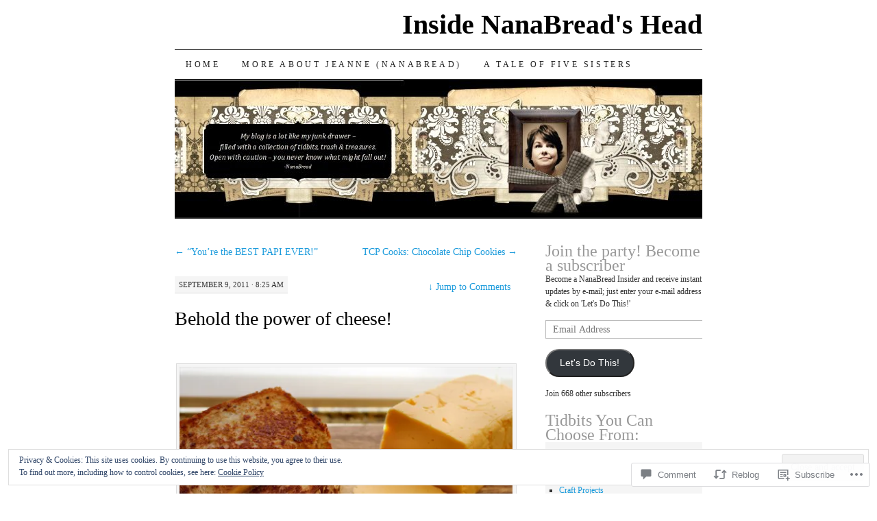

--- FILE ---
content_type: text/html; charset=UTF-8
request_url: https://insidenanabreadshead.com/2011/09/09/behold-the-power-of-cheese/?replytocom=2695
body_size: 36711
content:
<!DOCTYPE html>
<!--[if IE 7]>
<html id="ie7" lang="en">
<![endif]-->
<!--[if (gt IE 7) | (!IE)]><!-->
<html lang="en">
<!--<![endif]-->
<head>
<meta charset="UTF-8" />
<title>Behold the power of cheese! | Inside NanaBread&#039;s Head</title>
<link rel="profile" href="http://gmpg.org/xfn/11" />
<link rel="pingback" href="https://insidenanabreadshead.com/xmlrpc.php" />
<meta name='robots' content='max-image-preview:large, noindex, follow' />
<meta name="p:domain_verify" content="1bf9afd75c84036845bcb614c58f1a2c" />

<!-- Async WordPress.com Remote Login -->
<script id="wpcom_remote_login_js">
var wpcom_remote_login_extra_auth = '';
function wpcom_remote_login_remove_dom_node_id( element_id ) {
	var dom_node = document.getElementById( element_id );
	if ( dom_node ) { dom_node.parentNode.removeChild( dom_node ); }
}
function wpcom_remote_login_remove_dom_node_classes( class_name ) {
	var dom_nodes = document.querySelectorAll( '.' + class_name );
	for ( var i = 0; i < dom_nodes.length; i++ ) {
		dom_nodes[ i ].parentNode.removeChild( dom_nodes[ i ] );
	}
}
function wpcom_remote_login_final_cleanup() {
	wpcom_remote_login_remove_dom_node_classes( "wpcom_remote_login_msg" );
	wpcom_remote_login_remove_dom_node_id( "wpcom_remote_login_key" );
	wpcom_remote_login_remove_dom_node_id( "wpcom_remote_login_validate" );
	wpcom_remote_login_remove_dom_node_id( "wpcom_remote_login_js" );
	wpcom_remote_login_remove_dom_node_id( "wpcom_request_access_iframe" );
	wpcom_remote_login_remove_dom_node_id( "wpcom_request_access_styles" );
}

// Watch for messages back from the remote login
window.addEventListener( "message", function( e ) {
	if ( e.origin === "https://r-login.wordpress.com" ) {
		var data = {};
		try {
			data = JSON.parse( e.data );
		} catch( e ) {
			wpcom_remote_login_final_cleanup();
			return;
		}

		if ( data.msg === 'LOGIN' ) {
			// Clean up the login check iframe
			wpcom_remote_login_remove_dom_node_id( "wpcom_remote_login_key" );

			var id_regex = new RegExp( /^[0-9]+$/ );
			var token_regex = new RegExp( /^.*|.*|.*$/ );
			if (
				token_regex.test( data.token )
				&& id_regex.test( data.wpcomid )
			) {
				// We have everything we need to ask for a login
				var script = document.createElement( "script" );
				script.setAttribute( "id", "wpcom_remote_login_validate" );
				script.src = '/remote-login.php?wpcom_remote_login=validate'
					+ '&wpcomid=' + data.wpcomid
					+ '&token=' + encodeURIComponent( data.token )
					+ '&host=' + window.location.protocol
					+ '//' + window.location.hostname
					+ '&postid=7332'
					+ '&is_singular=1';
				document.body.appendChild( script );
			}

			return;
		}

		// Safari ITP, not logged in, so redirect
		if ( data.msg === 'LOGIN-REDIRECT' ) {
			window.location = 'https://wordpress.com/log-in?redirect_to=' + window.location.href;
			return;
		}

		// Safari ITP, storage access failed, remove the request
		if ( data.msg === 'LOGIN-REMOVE' ) {
			var css_zap = 'html { -webkit-transition: margin-top 1s; transition: margin-top 1s; } /* 9001 */ html { margin-top: 0 !important; } * html body { margin-top: 0 !important; } @media screen and ( max-width: 782px ) { html { margin-top: 0 !important; } * html body { margin-top: 0 !important; } }';
			var style_zap = document.createElement( 'style' );
			style_zap.type = 'text/css';
			style_zap.appendChild( document.createTextNode( css_zap ) );
			document.body.appendChild( style_zap );

			var e = document.getElementById( 'wpcom_request_access_iframe' );
			e.parentNode.removeChild( e );

			document.cookie = 'wordpress_com_login_access=denied; path=/; max-age=31536000';

			return;
		}

		// Safari ITP
		if ( data.msg === 'REQUEST_ACCESS' ) {
			console.log( 'request access: safari' );

			// Check ITP iframe enable/disable knob
			if ( wpcom_remote_login_extra_auth !== 'safari_itp_iframe' ) {
				return;
			}

			// If we are in a "private window" there is no ITP.
			var private_window = false;
			try {
				var opendb = window.openDatabase( null, null, null, null );
			} catch( e ) {
				private_window = true;
			}

			if ( private_window ) {
				console.log( 'private window' );
				return;
			}

			var iframe = document.createElement( 'iframe' );
			iframe.id = 'wpcom_request_access_iframe';
			iframe.setAttribute( 'scrolling', 'no' );
			iframe.setAttribute( 'sandbox', 'allow-storage-access-by-user-activation allow-scripts allow-same-origin allow-top-navigation-by-user-activation' );
			iframe.src = 'https://r-login.wordpress.com/remote-login.php?wpcom_remote_login=request_access&origin=' + encodeURIComponent( data.origin ) + '&wpcomid=' + encodeURIComponent( data.wpcomid );

			var css = 'html { -webkit-transition: margin-top 1s; transition: margin-top 1s; } /* 9001 */ html { margin-top: 46px !important; } * html body { margin-top: 46px !important; } @media screen and ( max-width: 660px ) { html { margin-top: 71px !important; } * html body { margin-top: 71px !important; } #wpcom_request_access_iframe { display: block; height: 71px !important; } } #wpcom_request_access_iframe { border: 0px; height: 46px; position: fixed; top: 0; left: 0; width: 100%; min-width: 100%; z-index: 99999; background: #23282d; } ';

			var style = document.createElement( 'style' );
			style.type = 'text/css';
			style.id = 'wpcom_request_access_styles';
			style.appendChild( document.createTextNode( css ) );
			document.body.appendChild( style );

			document.body.appendChild( iframe );
		}

		if ( data.msg === 'DONE' ) {
			wpcom_remote_login_final_cleanup();
		}
	}
}, false );

// Inject the remote login iframe after the page has had a chance to load
// more critical resources
window.addEventListener( "DOMContentLoaded", function( e ) {
	var iframe = document.createElement( "iframe" );
	iframe.style.display = "none";
	iframe.setAttribute( "scrolling", "no" );
	iframe.setAttribute( "id", "wpcom_remote_login_key" );
	iframe.src = "https://r-login.wordpress.com/remote-login.php"
		+ "?wpcom_remote_login=key"
		+ "&origin=aHR0cHM6Ly9pbnNpZGVuYW5hYnJlYWRzaGVhZC5jb20%3D"
		+ "&wpcomid=14481608"
		+ "&time=" + Math.floor( Date.now() / 1000 );
	document.body.appendChild( iframe );
}, false );
</script>
<link rel='dns-prefetch' href='//s0.wp.com' />
<link rel='dns-prefetch' href='//widgets.wp.com' />
<link rel='dns-prefetch' href='//af.pubmine.com' />
<link rel="alternate" type="application/rss+xml" title="Inside NanaBread&#039;s Head &raquo; Feed" href="https://insidenanabreadshead.com/feed/" />
<link rel="alternate" type="application/rss+xml" title="Inside NanaBread&#039;s Head &raquo; Comments Feed" href="https://insidenanabreadshead.com/comments/feed/" />
<link rel="alternate" type="application/rss+xml" title="Inside NanaBread&#039;s Head &raquo; Behold the power of&nbsp;cheese! Comments Feed" href="https://insidenanabreadshead.com/2011/09/09/behold-the-power-of-cheese/feed/" />
	<script type="text/javascript">
		/* <![CDATA[ */
		function addLoadEvent(func) {
			var oldonload = window.onload;
			if (typeof window.onload != 'function') {
				window.onload = func;
			} else {
				window.onload = function () {
					oldonload();
					func();
				}
			}
		}
		/* ]]> */
	</script>
	<link crossorigin='anonymous' rel='stylesheet' id='all-css-0-1' href='/_static/??-eJx9zN0KwjAMhuEbsgZ/5vBAvJbShtE1bYNJKLt7NxEEEQ9fku+Bzi60qlgVijkmm1IV6ClOqAJo67XlhI58B8XC5BUFRBfCfRDZwW9gRmUf8rtBrEJp0WjdPnAzouMm+lX/REoZP+6rtvd7uR3G4XQcr5fzMD8BGYBNRA==&cssminify=yes' type='text/css' media='all' />
<style id='wp-emoji-styles-inline-css'>

	img.wp-smiley, img.emoji {
		display: inline !important;
		border: none !important;
		box-shadow: none !important;
		height: 1em !important;
		width: 1em !important;
		margin: 0 0.07em !important;
		vertical-align: -0.1em !important;
		background: none !important;
		padding: 0 !important;
	}
/*# sourceURL=wp-emoji-styles-inline-css */
</style>
<link crossorigin='anonymous' rel='stylesheet' id='all-css-2-1' href='/wp-content/plugins/gutenberg-core/v22.2.0/build/styles/block-library/style.css?m=1764855221i&cssminify=yes' type='text/css' media='all' />
<style id='wp-block-library-inline-css'>
.has-text-align-justify {
	text-align:justify;
}
.has-text-align-justify{text-align:justify;}

/*# sourceURL=wp-block-library-inline-css */
</style><style id='global-styles-inline-css'>
:root{--wp--preset--aspect-ratio--square: 1;--wp--preset--aspect-ratio--4-3: 4/3;--wp--preset--aspect-ratio--3-4: 3/4;--wp--preset--aspect-ratio--3-2: 3/2;--wp--preset--aspect-ratio--2-3: 2/3;--wp--preset--aspect-ratio--16-9: 16/9;--wp--preset--aspect-ratio--9-16: 9/16;--wp--preset--color--black: #000000;--wp--preset--color--cyan-bluish-gray: #abb8c3;--wp--preset--color--white: #ffffff;--wp--preset--color--pale-pink: #f78da7;--wp--preset--color--vivid-red: #cf2e2e;--wp--preset--color--luminous-vivid-orange: #ff6900;--wp--preset--color--luminous-vivid-amber: #fcb900;--wp--preset--color--light-green-cyan: #7bdcb5;--wp--preset--color--vivid-green-cyan: #00d084;--wp--preset--color--pale-cyan-blue: #8ed1fc;--wp--preset--color--vivid-cyan-blue: #0693e3;--wp--preset--color--vivid-purple: #9b51e0;--wp--preset--gradient--vivid-cyan-blue-to-vivid-purple: linear-gradient(135deg,rgb(6,147,227) 0%,rgb(155,81,224) 100%);--wp--preset--gradient--light-green-cyan-to-vivid-green-cyan: linear-gradient(135deg,rgb(122,220,180) 0%,rgb(0,208,130) 100%);--wp--preset--gradient--luminous-vivid-amber-to-luminous-vivid-orange: linear-gradient(135deg,rgb(252,185,0) 0%,rgb(255,105,0) 100%);--wp--preset--gradient--luminous-vivid-orange-to-vivid-red: linear-gradient(135deg,rgb(255,105,0) 0%,rgb(207,46,46) 100%);--wp--preset--gradient--very-light-gray-to-cyan-bluish-gray: linear-gradient(135deg,rgb(238,238,238) 0%,rgb(169,184,195) 100%);--wp--preset--gradient--cool-to-warm-spectrum: linear-gradient(135deg,rgb(74,234,220) 0%,rgb(151,120,209) 20%,rgb(207,42,186) 40%,rgb(238,44,130) 60%,rgb(251,105,98) 80%,rgb(254,248,76) 100%);--wp--preset--gradient--blush-light-purple: linear-gradient(135deg,rgb(255,206,236) 0%,rgb(152,150,240) 100%);--wp--preset--gradient--blush-bordeaux: linear-gradient(135deg,rgb(254,205,165) 0%,rgb(254,45,45) 50%,rgb(107,0,62) 100%);--wp--preset--gradient--luminous-dusk: linear-gradient(135deg,rgb(255,203,112) 0%,rgb(199,81,192) 50%,rgb(65,88,208) 100%);--wp--preset--gradient--pale-ocean: linear-gradient(135deg,rgb(255,245,203) 0%,rgb(182,227,212) 50%,rgb(51,167,181) 100%);--wp--preset--gradient--electric-grass: linear-gradient(135deg,rgb(202,248,128) 0%,rgb(113,206,126) 100%);--wp--preset--gradient--midnight: linear-gradient(135deg,rgb(2,3,129) 0%,rgb(40,116,252) 100%);--wp--preset--font-size--small: 13px;--wp--preset--font-size--medium: 20px;--wp--preset--font-size--large: 36px;--wp--preset--font-size--x-large: 42px;--wp--preset--font-family--albert-sans: 'Albert Sans', sans-serif;--wp--preset--font-family--alegreya: Alegreya, serif;--wp--preset--font-family--arvo: Arvo, serif;--wp--preset--font-family--bodoni-moda: 'Bodoni Moda', serif;--wp--preset--font-family--bricolage-grotesque: 'Bricolage Grotesque', sans-serif;--wp--preset--font-family--cabin: Cabin, sans-serif;--wp--preset--font-family--chivo: Chivo, sans-serif;--wp--preset--font-family--commissioner: Commissioner, sans-serif;--wp--preset--font-family--cormorant: Cormorant, serif;--wp--preset--font-family--courier-prime: 'Courier Prime', monospace;--wp--preset--font-family--crimson-pro: 'Crimson Pro', serif;--wp--preset--font-family--dm-mono: 'DM Mono', monospace;--wp--preset--font-family--dm-sans: 'DM Sans', sans-serif;--wp--preset--font-family--dm-serif-display: 'DM Serif Display', serif;--wp--preset--font-family--domine: Domine, serif;--wp--preset--font-family--eb-garamond: 'EB Garamond', serif;--wp--preset--font-family--epilogue: Epilogue, sans-serif;--wp--preset--font-family--fahkwang: Fahkwang, sans-serif;--wp--preset--font-family--figtree: Figtree, sans-serif;--wp--preset--font-family--fira-sans: 'Fira Sans', sans-serif;--wp--preset--font-family--fjalla-one: 'Fjalla One', sans-serif;--wp--preset--font-family--fraunces: Fraunces, serif;--wp--preset--font-family--gabarito: Gabarito, system-ui;--wp--preset--font-family--ibm-plex-mono: 'IBM Plex Mono', monospace;--wp--preset--font-family--ibm-plex-sans: 'IBM Plex Sans', sans-serif;--wp--preset--font-family--ibarra-real-nova: 'Ibarra Real Nova', serif;--wp--preset--font-family--instrument-serif: 'Instrument Serif', serif;--wp--preset--font-family--inter: Inter, sans-serif;--wp--preset--font-family--josefin-sans: 'Josefin Sans', sans-serif;--wp--preset--font-family--jost: Jost, sans-serif;--wp--preset--font-family--libre-baskerville: 'Libre Baskerville', serif;--wp--preset--font-family--libre-franklin: 'Libre Franklin', sans-serif;--wp--preset--font-family--literata: Literata, serif;--wp--preset--font-family--lora: Lora, serif;--wp--preset--font-family--merriweather: Merriweather, serif;--wp--preset--font-family--montserrat: Montserrat, sans-serif;--wp--preset--font-family--newsreader: Newsreader, serif;--wp--preset--font-family--noto-sans-mono: 'Noto Sans Mono', sans-serif;--wp--preset--font-family--nunito: Nunito, sans-serif;--wp--preset--font-family--open-sans: 'Open Sans', sans-serif;--wp--preset--font-family--overpass: Overpass, sans-serif;--wp--preset--font-family--pt-serif: 'PT Serif', serif;--wp--preset--font-family--petrona: Petrona, serif;--wp--preset--font-family--piazzolla: Piazzolla, serif;--wp--preset--font-family--playfair-display: 'Playfair Display', serif;--wp--preset--font-family--plus-jakarta-sans: 'Plus Jakarta Sans', sans-serif;--wp--preset--font-family--poppins: Poppins, sans-serif;--wp--preset--font-family--raleway: Raleway, sans-serif;--wp--preset--font-family--roboto: Roboto, sans-serif;--wp--preset--font-family--roboto-slab: 'Roboto Slab', serif;--wp--preset--font-family--rubik: Rubik, sans-serif;--wp--preset--font-family--rufina: Rufina, serif;--wp--preset--font-family--sora: Sora, sans-serif;--wp--preset--font-family--source-sans-3: 'Source Sans 3', sans-serif;--wp--preset--font-family--source-serif-4: 'Source Serif 4', serif;--wp--preset--font-family--space-mono: 'Space Mono', monospace;--wp--preset--font-family--syne: Syne, sans-serif;--wp--preset--font-family--texturina: Texturina, serif;--wp--preset--font-family--urbanist: Urbanist, sans-serif;--wp--preset--font-family--work-sans: 'Work Sans', sans-serif;--wp--preset--spacing--20: 0.44rem;--wp--preset--spacing--30: 0.67rem;--wp--preset--spacing--40: 1rem;--wp--preset--spacing--50: 1.5rem;--wp--preset--spacing--60: 2.25rem;--wp--preset--spacing--70: 3.38rem;--wp--preset--spacing--80: 5.06rem;--wp--preset--shadow--natural: 6px 6px 9px rgba(0, 0, 0, 0.2);--wp--preset--shadow--deep: 12px 12px 50px rgba(0, 0, 0, 0.4);--wp--preset--shadow--sharp: 6px 6px 0px rgba(0, 0, 0, 0.2);--wp--preset--shadow--outlined: 6px 6px 0px -3px rgb(255, 255, 255), 6px 6px rgb(0, 0, 0);--wp--preset--shadow--crisp: 6px 6px 0px rgb(0, 0, 0);}:where(.is-layout-flex){gap: 0.5em;}:where(.is-layout-grid){gap: 0.5em;}body .is-layout-flex{display: flex;}.is-layout-flex{flex-wrap: wrap;align-items: center;}.is-layout-flex > :is(*, div){margin: 0;}body .is-layout-grid{display: grid;}.is-layout-grid > :is(*, div){margin: 0;}:where(.wp-block-columns.is-layout-flex){gap: 2em;}:where(.wp-block-columns.is-layout-grid){gap: 2em;}:where(.wp-block-post-template.is-layout-flex){gap: 1.25em;}:where(.wp-block-post-template.is-layout-grid){gap: 1.25em;}.has-black-color{color: var(--wp--preset--color--black) !important;}.has-cyan-bluish-gray-color{color: var(--wp--preset--color--cyan-bluish-gray) !important;}.has-white-color{color: var(--wp--preset--color--white) !important;}.has-pale-pink-color{color: var(--wp--preset--color--pale-pink) !important;}.has-vivid-red-color{color: var(--wp--preset--color--vivid-red) !important;}.has-luminous-vivid-orange-color{color: var(--wp--preset--color--luminous-vivid-orange) !important;}.has-luminous-vivid-amber-color{color: var(--wp--preset--color--luminous-vivid-amber) !important;}.has-light-green-cyan-color{color: var(--wp--preset--color--light-green-cyan) !important;}.has-vivid-green-cyan-color{color: var(--wp--preset--color--vivid-green-cyan) !important;}.has-pale-cyan-blue-color{color: var(--wp--preset--color--pale-cyan-blue) !important;}.has-vivid-cyan-blue-color{color: var(--wp--preset--color--vivid-cyan-blue) !important;}.has-vivid-purple-color{color: var(--wp--preset--color--vivid-purple) !important;}.has-black-background-color{background-color: var(--wp--preset--color--black) !important;}.has-cyan-bluish-gray-background-color{background-color: var(--wp--preset--color--cyan-bluish-gray) !important;}.has-white-background-color{background-color: var(--wp--preset--color--white) !important;}.has-pale-pink-background-color{background-color: var(--wp--preset--color--pale-pink) !important;}.has-vivid-red-background-color{background-color: var(--wp--preset--color--vivid-red) !important;}.has-luminous-vivid-orange-background-color{background-color: var(--wp--preset--color--luminous-vivid-orange) !important;}.has-luminous-vivid-amber-background-color{background-color: var(--wp--preset--color--luminous-vivid-amber) !important;}.has-light-green-cyan-background-color{background-color: var(--wp--preset--color--light-green-cyan) !important;}.has-vivid-green-cyan-background-color{background-color: var(--wp--preset--color--vivid-green-cyan) !important;}.has-pale-cyan-blue-background-color{background-color: var(--wp--preset--color--pale-cyan-blue) !important;}.has-vivid-cyan-blue-background-color{background-color: var(--wp--preset--color--vivid-cyan-blue) !important;}.has-vivid-purple-background-color{background-color: var(--wp--preset--color--vivid-purple) !important;}.has-black-border-color{border-color: var(--wp--preset--color--black) !important;}.has-cyan-bluish-gray-border-color{border-color: var(--wp--preset--color--cyan-bluish-gray) !important;}.has-white-border-color{border-color: var(--wp--preset--color--white) !important;}.has-pale-pink-border-color{border-color: var(--wp--preset--color--pale-pink) !important;}.has-vivid-red-border-color{border-color: var(--wp--preset--color--vivid-red) !important;}.has-luminous-vivid-orange-border-color{border-color: var(--wp--preset--color--luminous-vivid-orange) !important;}.has-luminous-vivid-amber-border-color{border-color: var(--wp--preset--color--luminous-vivid-amber) !important;}.has-light-green-cyan-border-color{border-color: var(--wp--preset--color--light-green-cyan) !important;}.has-vivid-green-cyan-border-color{border-color: var(--wp--preset--color--vivid-green-cyan) !important;}.has-pale-cyan-blue-border-color{border-color: var(--wp--preset--color--pale-cyan-blue) !important;}.has-vivid-cyan-blue-border-color{border-color: var(--wp--preset--color--vivid-cyan-blue) !important;}.has-vivid-purple-border-color{border-color: var(--wp--preset--color--vivid-purple) !important;}.has-vivid-cyan-blue-to-vivid-purple-gradient-background{background: var(--wp--preset--gradient--vivid-cyan-blue-to-vivid-purple) !important;}.has-light-green-cyan-to-vivid-green-cyan-gradient-background{background: var(--wp--preset--gradient--light-green-cyan-to-vivid-green-cyan) !important;}.has-luminous-vivid-amber-to-luminous-vivid-orange-gradient-background{background: var(--wp--preset--gradient--luminous-vivid-amber-to-luminous-vivid-orange) !important;}.has-luminous-vivid-orange-to-vivid-red-gradient-background{background: var(--wp--preset--gradient--luminous-vivid-orange-to-vivid-red) !important;}.has-very-light-gray-to-cyan-bluish-gray-gradient-background{background: var(--wp--preset--gradient--very-light-gray-to-cyan-bluish-gray) !important;}.has-cool-to-warm-spectrum-gradient-background{background: var(--wp--preset--gradient--cool-to-warm-spectrum) !important;}.has-blush-light-purple-gradient-background{background: var(--wp--preset--gradient--blush-light-purple) !important;}.has-blush-bordeaux-gradient-background{background: var(--wp--preset--gradient--blush-bordeaux) !important;}.has-luminous-dusk-gradient-background{background: var(--wp--preset--gradient--luminous-dusk) !important;}.has-pale-ocean-gradient-background{background: var(--wp--preset--gradient--pale-ocean) !important;}.has-electric-grass-gradient-background{background: var(--wp--preset--gradient--electric-grass) !important;}.has-midnight-gradient-background{background: var(--wp--preset--gradient--midnight) !important;}.has-small-font-size{font-size: var(--wp--preset--font-size--small) !important;}.has-medium-font-size{font-size: var(--wp--preset--font-size--medium) !important;}.has-large-font-size{font-size: var(--wp--preset--font-size--large) !important;}.has-x-large-font-size{font-size: var(--wp--preset--font-size--x-large) !important;}.has-albert-sans-font-family{font-family: var(--wp--preset--font-family--albert-sans) !important;}.has-alegreya-font-family{font-family: var(--wp--preset--font-family--alegreya) !important;}.has-arvo-font-family{font-family: var(--wp--preset--font-family--arvo) !important;}.has-bodoni-moda-font-family{font-family: var(--wp--preset--font-family--bodoni-moda) !important;}.has-bricolage-grotesque-font-family{font-family: var(--wp--preset--font-family--bricolage-grotesque) !important;}.has-cabin-font-family{font-family: var(--wp--preset--font-family--cabin) !important;}.has-chivo-font-family{font-family: var(--wp--preset--font-family--chivo) !important;}.has-commissioner-font-family{font-family: var(--wp--preset--font-family--commissioner) !important;}.has-cormorant-font-family{font-family: var(--wp--preset--font-family--cormorant) !important;}.has-courier-prime-font-family{font-family: var(--wp--preset--font-family--courier-prime) !important;}.has-crimson-pro-font-family{font-family: var(--wp--preset--font-family--crimson-pro) !important;}.has-dm-mono-font-family{font-family: var(--wp--preset--font-family--dm-mono) !important;}.has-dm-sans-font-family{font-family: var(--wp--preset--font-family--dm-sans) !important;}.has-dm-serif-display-font-family{font-family: var(--wp--preset--font-family--dm-serif-display) !important;}.has-domine-font-family{font-family: var(--wp--preset--font-family--domine) !important;}.has-eb-garamond-font-family{font-family: var(--wp--preset--font-family--eb-garamond) !important;}.has-epilogue-font-family{font-family: var(--wp--preset--font-family--epilogue) !important;}.has-fahkwang-font-family{font-family: var(--wp--preset--font-family--fahkwang) !important;}.has-figtree-font-family{font-family: var(--wp--preset--font-family--figtree) !important;}.has-fira-sans-font-family{font-family: var(--wp--preset--font-family--fira-sans) !important;}.has-fjalla-one-font-family{font-family: var(--wp--preset--font-family--fjalla-one) !important;}.has-fraunces-font-family{font-family: var(--wp--preset--font-family--fraunces) !important;}.has-gabarito-font-family{font-family: var(--wp--preset--font-family--gabarito) !important;}.has-ibm-plex-mono-font-family{font-family: var(--wp--preset--font-family--ibm-plex-mono) !important;}.has-ibm-plex-sans-font-family{font-family: var(--wp--preset--font-family--ibm-plex-sans) !important;}.has-ibarra-real-nova-font-family{font-family: var(--wp--preset--font-family--ibarra-real-nova) !important;}.has-instrument-serif-font-family{font-family: var(--wp--preset--font-family--instrument-serif) !important;}.has-inter-font-family{font-family: var(--wp--preset--font-family--inter) !important;}.has-josefin-sans-font-family{font-family: var(--wp--preset--font-family--josefin-sans) !important;}.has-jost-font-family{font-family: var(--wp--preset--font-family--jost) !important;}.has-libre-baskerville-font-family{font-family: var(--wp--preset--font-family--libre-baskerville) !important;}.has-libre-franklin-font-family{font-family: var(--wp--preset--font-family--libre-franklin) !important;}.has-literata-font-family{font-family: var(--wp--preset--font-family--literata) !important;}.has-lora-font-family{font-family: var(--wp--preset--font-family--lora) !important;}.has-merriweather-font-family{font-family: var(--wp--preset--font-family--merriweather) !important;}.has-montserrat-font-family{font-family: var(--wp--preset--font-family--montserrat) !important;}.has-newsreader-font-family{font-family: var(--wp--preset--font-family--newsreader) !important;}.has-noto-sans-mono-font-family{font-family: var(--wp--preset--font-family--noto-sans-mono) !important;}.has-nunito-font-family{font-family: var(--wp--preset--font-family--nunito) !important;}.has-open-sans-font-family{font-family: var(--wp--preset--font-family--open-sans) !important;}.has-overpass-font-family{font-family: var(--wp--preset--font-family--overpass) !important;}.has-pt-serif-font-family{font-family: var(--wp--preset--font-family--pt-serif) !important;}.has-petrona-font-family{font-family: var(--wp--preset--font-family--petrona) !important;}.has-piazzolla-font-family{font-family: var(--wp--preset--font-family--piazzolla) !important;}.has-playfair-display-font-family{font-family: var(--wp--preset--font-family--playfair-display) !important;}.has-plus-jakarta-sans-font-family{font-family: var(--wp--preset--font-family--plus-jakarta-sans) !important;}.has-poppins-font-family{font-family: var(--wp--preset--font-family--poppins) !important;}.has-raleway-font-family{font-family: var(--wp--preset--font-family--raleway) !important;}.has-roboto-font-family{font-family: var(--wp--preset--font-family--roboto) !important;}.has-roboto-slab-font-family{font-family: var(--wp--preset--font-family--roboto-slab) !important;}.has-rubik-font-family{font-family: var(--wp--preset--font-family--rubik) !important;}.has-rufina-font-family{font-family: var(--wp--preset--font-family--rufina) !important;}.has-sora-font-family{font-family: var(--wp--preset--font-family--sora) !important;}.has-source-sans-3-font-family{font-family: var(--wp--preset--font-family--source-sans-3) !important;}.has-source-serif-4-font-family{font-family: var(--wp--preset--font-family--source-serif-4) !important;}.has-space-mono-font-family{font-family: var(--wp--preset--font-family--space-mono) !important;}.has-syne-font-family{font-family: var(--wp--preset--font-family--syne) !important;}.has-texturina-font-family{font-family: var(--wp--preset--font-family--texturina) !important;}.has-urbanist-font-family{font-family: var(--wp--preset--font-family--urbanist) !important;}.has-work-sans-font-family{font-family: var(--wp--preset--font-family--work-sans) !important;}
/*# sourceURL=global-styles-inline-css */
</style>

<style id='classic-theme-styles-inline-css'>
/*! This file is auto-generated */
.wp-block-button__link{color:#fff;background-color:#32373c;border-radius:9999px;box-shadow:none;text-decoration:none;padding:calc(.667em + 2px) calc(1.333em + 2px);font-size:1.125em}.wp-block-file__button{background:#32373c;color:#fff;text-decoration:none}
/*# sourceURL=/wp-includes/css/classic-themes.min.css */
</style>
<link crossorigin='anonymous' rel='stylesheet' id='all-css-4-1' href='/_static/??-eJx9jksOwjAMRC9EsEAtnwXiKCgfC1LqJIqd9vq4qtgAYmPJM/PsgbkYn5NgEqBmytjuMTH4XFF1KlZAE4QhWhyRNLb1zBv4jc1FGeNcqchsdFJsZOShIP/jBpRi/dOotJ5YDeCW3t5twhRyBdskkxWJ/osCrh5ci2OACavTzyoulflzX7pc6bI7Hk777tx1/fACNXxjkA==&cssminify=yes' type='text/css' media='all' />
<link rel='stylesheet' id='verbum-gutenberg-css-css' href='https://widgets.wp.com/verbum-block-editor/block-editor.css?ver=1738686361' media='all' />
<link crossorigin='anonymous' rel='stylesheet' id='all-css-6-1' href='/_static/??-eJx9i8sOhCAMAH9IbAxmH4eN36KksphCCS0h/v3qTS97m0lmoGXjOCkmBf1iRIFcF8iBXOEGojth70Q6uISxmkzVhyRQcCH2B3o4qov+mzyyIXazBk43MSvNoZzrFD/Dcxweb2vta/sBjzc9Qw==&cssminify=yes' type='text/css' media='all' />
<style id='jetpack-global-styles-frontend-style-inline-css'>
:root { --font-headings: unset; --font-base: unset; --font-headings-default: -apple-system,BlinkMacSystemFont,"Segoe UI",Roboto,Oxygen-Sans,Ubuntu,Cantarell,"Helvetica Neue",sans-serif; --font-base-default: -apple-system,BlinkMacSystemFont,"Segoe UI",Roboto,Oxygen-Sans,Ubuntu,Cantarell,"Helvetica Neue",sans-serif;}
/*# sourceURL=jetpack-global-styles-frontend-style-inline-css */
</style>
<link crossorigin='anonymous' rel='stylesheet' id='all-css-8-1' href='/_static/??-eJyNjcsKAjEMRX/IGtQZBxfip0hMS9sxTYppGfx7H7gRN+7ugcs5sFRHKi1Ig9Jd5R6zGMyhVaTrh8G6QFHfORhYwlvw6P39PbPENZmt4G/ROQuBKWVkxxrVvuBH1lIoz2waILJekF+HUzlupnG3nQ77YZwfuRJIaQ==&cssminify=yes' type='text/css' media='all' />
<script type="text/javascript" id="jetpack_related-posts-js-extra">
/* <![CDATA[ */
var related_posts_js_options = {"post_heading":"h4"};
//# sourceURL=jetpack_related-posts-js-extra
/* ]]> */
</script>
<script type="text/javascript" id="wpcom-actionbar-placeholder-js-extra">
/* <![CDATA[ */
var actionbardata = {"siteID":"14481608","postID":"7332","siteURL":"https://insidenanabreadshead.com","xhrURL":"https://insidenanabreadshead.com/wp-admin/admin-ajax.php","nonce":"2b4b87fe72","isLoggedIn":"","statusMessage":"","subsEmailDefault":"instantly","proxyScriptUrl":"https://s0.wp.com/wp-content/js/wpcom-proxy-request.js?m=1513050504i&amp;ver=20211021","shortlink":"https://wp.me/pYLkk-1Ug","i18n":{"followedText":"New posts from this site will now appear in your \u003Ca href=\"https://wordpress.com/reader\"\u003EReader\u003C/a\u003E","foldBar":"Collapse this bar","unfoldBar":"Expand this bar","shortLinkCopied":"Shortlink copied to clipboard."}};
//# sourceURL=wpcom-actionbar-placeholder-js-extra
/* ]]> */
</script>
<script type="text/javascript" id="jetpack-mu-wpcom-settings-js-before">
/* <![CDATA[ */
var JETPACK_MU_WPCOM_SETTINGS = {"assetsUrl":"https://s0.wp.com/wp-content/mu-plugins/jetpack-mu-wpcom-plugin/sun/jetpack_vendor/automattic/jetpack-mu-wpcom/src/build/"};
//# sourceURL=jetpack-mu-wpcom-settings-js-before
/* ]]> */
</script>
<script crossorigin='anonymous' type='text/javascript'  src='/_static/??-eJxdjd0KAiEQhV+o2clg2b2JHiVcFdF0HBxt6+3bhYjq6vBx/nBlMIWao4a5A6fuAwlG11ib25tROuE1kMGlh2SxuqSbs8BFmvzSkAMNUQ74tRu3TGrAtTye/96Siv+8rqVabQVM0iJO9qLJjPfTLkCFwFuu28Qln9U0jkelpnmOL35BR9g='></script>
<script type="text/javascript" id="rlt-proxy-js-after">
/* <![CDATA[ */
	rltInitialize( {"token":null,"iframeOrigins":["https:\/\/widgets.wp.com"]} );
//# sourceURL=rlt-proxy-js-after
/* ]]> */
</script>
<link rel="EditURI" type="application/rsd+xml" title="RSD" href="https://insidenanabreadshead.wordpress.com/xmlrpc.php?rsd" />
<meta name="generator" content="WordPress.com" />
<link rel="canonical" href="https://insidenanabreadshead.com/2011/09/09/behold-the-power-of-cheese/" />
<link rel='shortlink' href='https://wp.me/pYLkk-1Ug' />
<link rel="alternate" type="application/json+oembed" href="https://public-api.wordpress.com/oembed/?format=json&amp;url=https%3A%2F%2Finsidenanabreadshead.com%2F2011%2F09%2F09%2Fbehold-the-power-of-cheese%2F&amp;for=wpcom-auto-discovery" /><link rel="alternate" type="application/xml+oembed" href="https://public-api.wordpress.com/oembed/?format=xml&amp;url=https%3A%2F%2Finsidenanabreadshead.com%2F2011%2F09%2F09%2Fbehold-the-power-of-cheese%2F&amp;for=wpcom-auto-discovery" />
<!-- Jetpack Open Graph Tags -->
<meta property="og:type" content="article" />
<meta property="og:title" content="Behold the power of cheese!" />
<meta property="og:url" content="https://insidenanabreadshead.com/2011/09/09/behold-the-power-of-cheese/" />
<meta property="og:description" content="I made cheese yesterday. Well, not from scratch exactly, but I did make cheese. American cheese. Good ol&#8217; ooey gooey grilled cheese-style American cheese. I was compelled to do it when I saw …" />
<meta property="article:published_time" content="2011-09-09T13:25:57+00:00" />
<meta property="article:modified_time" content="2011-09-09T18:01:20+00:00" />
<meta property="og:site_name" content="Inside NanaBread&#039;s Head" />
<meta property="og:image" content="https://insidenanabreadshead.com/wp-content/uploads/2011/09/american-cheese-finished.jpg" />
<meta property="og:image:width" content="500" />
<meta property="og:image:height" content="276" />
<meta property="og:image:alt" content="" />
<meta property="og:locale" content="en_US" />
<meta property="article:publisher" content="https://www.facebook.com/WordPresscom" />
<meta name="twitter:text:title" content="Behold the power of&nbsp;cheese!" />
<meta name="twitter:image" content="https://insidenanabreadshead.com/wp-content/uploads/2011/09/american-cheese-finished.jpg?w=640" />
<meta name="twitter:card" content="summary_large_image" />

<!-- End Jetpack Open Graph Tags -->
<link rel="shortcut icon" type="image/x-icon" href="https://secure.gravatar.com/blavatar/1bcb4dca3b00cdb9fc751f52aa00d5508a9f927533dad7a3698b89b710860a7d?s=32" sizes="16x16" />
<link rel="icon" type="image/x-icon" href="https://secure.gravatar.com/blavatar/1bcb4dca3b00cdb9fc751f52aa00d5508a9f927533dad7a3698b89b710860a7d?s=32" sizes="16x16" />
<link rel="apple-touch-icon" href="https://secure.gravatar.com/blavatar/1bcb4dca3b00cdb9fc751f52aa00d5508a9f927533dad7a3698b89b710860a7d?s=114" />
<link rel='openid.server' href='https://insidenanabreadshead.com/?openidserver=1' />
<link rel='openid.delegate' href='https://insidenanabreadshead.com/' />
<link rel="search" type="application/opensearchdescription+xml" href="https://insidenanabreadshead.com/osd.xml" title="Inside NanaBread&#039;s Head" />
<link rel="search" type="application/opensearchdescription+xml" href="https://s1.wp.com/opensearch.xml" title="WordPress.com" />
<meta name="description" content="I made cheese yesterday. Well, not from scratch exactly, but I did make cheese. American cheese. Good ol&#039; ooey gooey grilled cheese-style American cheese. I was compelled to do it when I saw an internet feed from America&#039;s Test Kitchen promising to show me how to make homemade American cheese with no additives or preservatives&hellip;" />
<script type="text/javascript">
/* <![CDATA[ */
var wa_client = {}; wa_client.cmd = []; wa_client.config = { 'blog_id': 14481608, 'blog_language': 'en', 'is_wordads': false, 'hosting_type': 0, 'afp_account_id': null, 'afp_host_id': 5038568878849053, 'theme': 'pub/pilcrow', '_': { 'title': 'Advertisement', 'privacy_settings': 'Privacy Settings' }, 'formats': [ 'inline', 'belowpost', 'bottom_sticky', 'sidebar_sticky_right', 'sidebar', 'gutenberg_rectangle', 'gutenberg_leaderboard', 'gutenberg_mobile_leaderboard', 'gutenberg_skyscraper' ] };
/* ]]> */
</script>
		<script type="text/javascript">

			window.doNotSellCallback = function() {

				var linkElements = [
					'a[href="https://wordpress.com/?ref=footer_blog"]',
					'a[href="https://wordpress.com/?ref=footer_website"]',
					'a[href="https://wordpress.com/?ref=vertical_footer"]',
					'a[href^="https://wordpress.com/?ref=footer_segment_"]',
				].join(',');

				var dnsLink = document.createElement( 'a' );
				dnsLink.href = 'https://wordpress.com/advertising-program-optout/';
				dnsLink.classList.add( 'do-not-sell-link' );
				dnsLink.rel = 'nofollow';
				dnsLink.style.marginLeft = '0.5em';
				dnsLink.textContent = 'Do Not Sell or Share My Personal Information';

				var creditLinks = document.querySelectorAll( linkElements );

				if ( 0 === creditLinks.length ) {
					return false;
				}

				Array.prototype.forEach.call( creditLinks, function( el ) {
					el.insertAdjacentElement( 'afterend', dnsLink );
				});

				return true;
			};

		</script>
		<script type="text/javascript">
	window.google_analytics_uacct = "UA-52447-2";
</script>

<script type="text/javascript">
	var _gaq = _gaq || [];
	_gaq.push(['_setAccount', 'UA-52447-2']);
	_gaq.push(['_gat._anonymizeIp']);
	_gaq.push(['_setDomainName', 'none']);
	_gaq.push(['_setAllowLinker', true]);
	_gaq.push(['_initData']);
	_gaq.push(['_trackPageview']);

	(function() {
		var ga = document.createElement('script'); ga.type = 'text/javascript'; ga.async = true;
		ga.src = ('https:' == document.location.protocol ? 'https://ssl' : 'http://www') + '.google-analytics.com/ga.js';
		(document.getElementsByTagName('head')[0] || document.getElementsByTagName('body')[0]).appendChild(ga);
	})();
</script>
<link crossorigin='anonymous' rel='stylesheet' id='all-css-0-3' href='/_static/??-eJyljtsKwjAQRH/IdqkX1AfxUyRNQtk2yS7ZDcW/N+IN37y8zQyHw8DMjaWkPinE0nAoAyaB0SsbO907SElwwmShD2QnAZmRfW6tyAI+FkRyJXgBazIV8eHJPIYvfbdDBYOrtRebkRWpsm+tjZh+PDqjG7wKKHHDJDWJnoP/01YxNUM28ZWuxmM8dNvNar/r1t1yvAB33ZrU&cssminify=yes' type='text/css' media='all' />
</head>

<body class="wp-singular post-template-default single single-post postid-7332 single-format-standard wp-theme-pubpilcrow customizer-styles-applied two-column content-sidebar color-light jetpack-reblog-enabled">
<div id="container" class="hfeed">
	<div id="page" class="blog">
		<div id="header">
						<div id="site-title">
				<span>
					<a href="https://insidenanabreadshead.com/" title="Inside NanaBread&#039;s Head" rel="home">Inside NanaBread&#039;s Head</a>
				</span>
			</div>

			<div id="nav" role="navigation">
			  				<div class="skip-link screen-reader-text"><a href="#content" title="Skip to content">Skip to content</a></div>
								<div class="menu"><ul>
<li ><a href="https://insidenanabreadshead.com/">Home</a></li><li class="page_item page-item-2"><a href="https://insidenanabreadshead.com/about/">More About Jeanne&nbsp;(NanaBread)</a></li>
<li class="page_item page-item-32"><a href="https://insidenanabreadshead.com/a-tale-of-five-sisters/">A Tale of Five&nbsp;Sisters</a></li>
</ul></div>
			</div><!-- #nav -->

			<div id="pic">
				<a href="https://insidenanabreadshead.com/" rel="home">
										<img src="https://insidenanabreadshead.com/wp-content/uploads/2015/10/new-blog-header-oct2015.jpg" width="770" height="200" alt="" />
								</a>
			</div><!-- #pic -->
		</div><!-- #header -->

		<div id="content-box">

<div id="content-container">
	<div id="content" role="main">

	
<div id="nav-above" class="navigation">
	<div class="nav-previous"><a href="https://insidenanabreadshead.com/2011/09/08/youre-the-best-papi-ever/" rel="prev"><span class="meta-nav">&larr;</span> &#8220;You&#8217;re the BEST PAPI&nbsp;EVER!&#8221;</a></div>
	<div class="nav-next"><a href="https://insidenanabreadshead.com/2011/09/12/tcp-cooks-chocolate-chip-cookies/" rel="next">TCP Cooks: Chocolate Chip&nbsp;Cookies <span class="meta-nav">&rarr;</span></a></div>
</div><!-- #nav-above -->

<div id="post-7332" class="post-7332 post type-post status-publish format-standard hentry category-food-recipes tag-americas-test-kitchen tag-americas-test-kitchen-recipes tag-american-cheese tag-cheese tag-dairy-love tag-grilled-cheese-sandwiches tag-homemade-cheese tag-making-cheese tag-pass-the-butter tag-preservative-free-cheese">
	<div class="entry-meta">

		September 9, 2011 &middot; 8:25 AM	</div><!-- .entry-meta -->

		<div class="jump"><a href="https://insidenanabreadshead.com/2011/09/09/behold-the-power-of-cheese/#comments"><span class="meta-nav">&darr; </span>Jump to Comments</a></div>
	<h1 class="entry-title"><a href="https://insidenanabreadshead.com/2011/09/09/behold-the-power-of-cheese/" rel="bookmark">Behold the power of&nbsp;cheese!</a></h1>
	<div class="entry entry-content">
		<p><div data-shortcode="caption" id="attachment_7357" style="width: 510px" class="wp-caption aligncenter"><a href="https://insidenanabreadshead.com/wp-content/uploads/2011/09/american-cheese-finished.jpg"><img aria-describedby="caption-attachment-7357" data-attachment-id="7357" data-permalink="https://insidenanabreadshead.com/2011/09/09/behold-the-power-of-cheese/american-cheese-finished/" data-orig-file="https://insidenanabreadshead.com/wp-content/uploads/2011/09/american-cheese-finished.jpg" data-orig-size="2328,1288" data-comments-opened="1" data-image-meta="{&quot;aperture&quot;:&quot;0&quot;,&quot;credit&quot;:&quot;&quot;,&quot;camera&quot;:&quot;&quot;,&quot;caption&quot;:&quot;&quot;,&quot;created_timestamp&quot;:&quot;0&quot;,&quot;copyright&quot;:&quot;&quot;,&quot;focal_length&quot;:&quot;0&quot;,&quot;iso&quot;:&quot;0&quot;,&quot;shutter_speed&quot;:&quot;0&quot;,&quot;title&quot;:&quot;&quot;}" data-image-title="American Cheese &amp;#8211; Finished" data-image-description="" data-image-caption="&lt;p&gt;Homemade American Cheese &amp;#8211; recipe by America&amp;#8217;s Test Kitchen&lt;/p&gt;
" data-medium-file="https://insidenanabreadshead.com/wp-content/uploads/2011/09/american-cheese-finished.jpg?w=300" data-large-file="https://insidenanabreadshead.com/wp-content/uploads/2011/09/american-cheese-finished.jpg?w=500" src="https://insidenanabreadshead.com/wp-content/uploads/2011/09/american-cheese-finished.jpg?w=500&#038;h=276" alt="" title="American Cheese - Finished" width="500" height="276" class="size-full wp-image-7357" srcset="https://insidenanabreadshead.com/wp-content/uploads/2011/09/american-cheese-finished.jpg?w=500&amp;h=277 500w, https://insidenanabreadshead.com/wp-content/uploads/2011/09/american-cheese-finished.jpg?w=1000&amp;h=553 1000w, https://insidenanabreadshead.com/wp-content/uploads/2011/09/american-cheese-finished.jpg?w=150&amp;h=83 150w, https://insidenanabreadshead.com/wp-content/uploads/2011/09/american-cheese-finished.jpg?w=300&amp;h=166 300w, https://insidenanabreadshead.com/wp-content/uploads/2011/09/american-cheese-finished.jpg?w=768&amp;h=425 768w" sizes="(max-width: 500px) 100vw, 500px" /></a><p id="caption-attachment-7357" class="wp-caption-text">Homemade American Cheese - recipe by America&#039;s Test Kitchen</p></div>  I made cheese yesterday. Well, not from scratch exactly, but I did make cheese. American cheese. Good ol&#8217; ooey gooey grilled cheese-style American cheese. I was compelled to do it when I saw an internet feed from America&#8217;s Test Kitchen promising to show me how to make homemade American cheese with no additives or preservatives (except for what may be in the block of Colby you start with). Seriously? For realz? Needless to say, I was in. All in. </p>
<p>The Complete Package and I love a melty grilled cheese sandwich. And since I started with a good quality all natural cheese, I&#8217;m feeling pretty content about making my own preservative-free cheese. I don&#8217;t know about you, but I find that exciting. Especially when homemade American cheese leads to homemade grilled cheese sandwiches toasted on a griddle with real butter. Excited yet? Well, I am. I&#8217;m practically drooling.</p>
<p><strong>Here&#8217;s the rundown on what you&#8217;ll need:</strong><br />
One 2-cup mini-loaf pan lined with plastic wrap<br />
Twelve (12) ounces of grated Colby cheese<br />
Unflavored gelatin, combined with little water<br />
Dry milk powder, salt &amp; cream of tartar<br />
Whole milk<br />
A food processor &amp; a rubber spatula<br />
Approximately 20 minutes of your time</p>
<p>In a nutshell, you grate the Colby cheese on the &#8216;small hole&#8217; side of your box grater and throw it in the food processor with the milk powder, salt &amp; cream of tartar. You bloom the gelatin in a little water then add it to boiling milk, whisking until the gelatin dissolves. Then you start your food processor and slowly pour the milk/gelatin mixture into the cheese mixture, blending for at least one minute until the cheese mixture is smooth, creamy and a little glossy. </p>
<div data-shortcode="caption" id="attachment_7351" style="width: 510px" class="wp-caption aligncenter"><a href="https://insidenanabreadshead.com/wp-content/uploads/2011/09/american-cheese-process1.jpg"><img aria-describedby="caption-attachment-7351" data-attachment-id="7351" data-permalink="https://insidenanabreadshead.com/2011/09/09/behold-the-power-of-cheese/american-cheese-process-2/" data-orig-file="https://insidenanabreadshead.com/wp-content/uploads/2011/09/american-cheese-process1.jpg" data-orig-size="2899,829" data-comments-opened="1" data-image-meta="{&quot;aperture&quot;:&quot;0&quot;,&quot;credit&quot;:&quot;&quot;,&quot;camera&quot;:&quot;&quot;,&quot;caption&quot;:&quot;&quot;,&quot;created_timestamp&quot;:&quot;0&quot;,&quot;copyright&quot;:&quot;&quot;,&quot;focal_length&quot;:&quot;0&quot;,&quot;iso&quot;:&quot;0&quot;,&quot;shutter_speed&quot;:&quot;0&quot;,&quot;title&quot;:&quot;&quot;}" data-image-title="American Cheese &amp;#8211; Process" data-image-description="" data-image-caption="&lt;p&gt;Grate it, blend it, mold it &amp;amp; fridge it. Easy peasy cheesy.&lt;/p&gt;
" data-medium-file="https://insidenanabreadshead.com/wp-content/uploads/2011/09/american-cheese-process1.jpg?w=300" data-large-file="https://insidenanabreadshead.com/wp-content/uploads/2011/09/american-cheese-process1.jpg?w=500" src="https://insidenanabreadshead.com/wp-content/uploads/2011/09/american-cheese-process1.jpg?w=500&#038;h=142" alt="" title="American Cheese - Process" width="500" height="142" class="size-full wp-image-7351" srcset="https://insidenanabreadshead.com/wp-content/uploads/2011/09/american-cheese-process1.jpg?w=500&amp;h=143 500w, https://insidenanabreadshead.com/wp-content/uploads/2011/09/american-cheese-process1.jpg?w=1000&amp;h=286 1000w, https://insidenanabreadshead.com/wp-content/uploads/2011/09/american-cheese-process1.jpg?w=150&amp;h=43 150w, https://insidenanabreadshead.com/wp-content/uploads/2011/09/american-cheese-process1.jpg?w=300&amp;h=86 300w, https://insidenanabreadshead.com/wp-content/uploads/2011/09/american-cheese-process1.jpg?w=768&amp;h=220 768w" sizes="(max-width: 500px) 100vw, 500px" /></a><p id="caption-attachment-7351" class="wp-caption-text">Grate it, blend it, mold it &amp; fridge it. Easy peasy cheesy.</p></div>
<p>Then you simply scrape it into your prepared mini-loaf pan, pressing it to remove air bubbles and smoothing out the top. You then cover it tightly with plastic wrap and pop it in the fridge to set up (for 3 hours up to overnight). </p>
<div data-shortcode="caption" id="attachment_7333" style="width: 510px" class="wp-caption aligncenter"><a href="https://insidenanabreadshead.com/wp-content/uploads/2011/09/american-cheese.jpg"><img aria-describedby="caption-attachment-7333" data-attachment-id="7333" data-permalink="https://insidenanabreadshead.com/2011/09/09/behold-the-power-of-cheese/american-cheese/" data-orig-file="https://insidenanabreadshead.com/wp-content/uploads/2011/09/american-cheese.jpg" data-orig-size="1256,772" data-comments-opened="1" data-image-meta="{&quot;aperture&quot;:&quot;0&quot;,&quot;credit&quot;:&quot;&quot;,&quot;camera&quot;:&quot;&quot;,&quot;caption&quot;:&quot;&quot;,&quot;created_timestamp&quot;:&quot;0&quot;,&quot;copyright&quot;:&quot;&quot;,&quot;focal_length&quot;:&quot;0&quot;,&quot;iso&quot;:&quot;0&quot;,&quot;shutter_speed&quot;:&quot;0&quot;,&quot;title&quot;:&quot;&quot;}" data-image-title="American Cheese" data-image-description="" data-image-caption="&lt;p&gt;Blend it, wrap it &amp;amp; pop it in the fridge.&lt;/p&gt;
" data-medium-file="https://insidenanabreadshead.com/wp-content/uploads/2011/09/american-cheese.jpg?w=300" data-large-file="https://insidenanabreadshead.com/wp-content/uploads/2011/09/american-cheese.jpg?w=500" src="https://insidenanabreadshead.com/wp-content/uploads/2011/09/american-cheese.jpg?w=500&#038;h=307" alt="" title="American Cheese" width="500" height="307" class="size-full wp-image-7333" srcset="https://insidenanabreadshead.com/wp-content/uploads/2011/09/american-cheese.jpg?w=500&amp;h=307 500w, https://insidenanabreadshead.com/wp-content/uploads/2011/09/american-cheese.jpg?w=1000&amp;h=615 1000w, https://insidenanabreadshead.com/wp-content/uploads/2011/09/american-cheese.jpg?w=150&amp;h=92 150w, https://insidenanabreadshead.com/wp-content/uploads/2011/09/american-cheese.jpg?w=300&amp;h=184 300w, https://insidenanabreadshead.com/wp-content/uploads/2011/09/american-cheese.jpg?w=768&amp;h=472 768w" sizes="(max-width: 500px) 100vw, 500px" /></a><p id="caption-attachment-7333" class="wp-caption-text">I don't want to freak you out, but you're destined for sandwich greatness, my friend.</p></div>
<p>That&#8217;s it. It couldn&#8217;t be easier. And it only took about 20 minutes from start to finish, including lining the pan, making the cheese and washing the dishes. I&#8217;m impressed. I tell ya&#8217; &#8211; the folks at America&#8217;s Test Kitchen know what they&#8217;re doing. I&#8217;m just grateful they are willing to share their knowledge with the rest of us. For the link to the actual recipe, <strong><a href="http://www.americastestkitchenfeed.com/recipes/homemade-american-cheese/" target="_blank">click here</a></strong>. Handy tip: have some bread &amp; butter on hand because you&#8217;re going to want to make a grilled cheese sandwich as soon as this is ready. I like mine with a steamy mug of tomato soup. Mmmm&#8230;</p>
<div id="atatags-370373-696d150e03424">
		<script type="text/javascript">
			__ATA = window.__ATA || {};
			__ATA.cmd = window.__ATA.cmd || [];
			__ATA.cmd.push(function() {
				__ATA.initVideoSlot('atatags-370373-696d150e03424', {
					sectionId: '370373',
					format: 'inread'
				});
			});
		</script>
	</div><span id="wordads-inline-marker" style="display: none;"></span><div id="jp-post-flair" class="sharedaddy sd-like-enabled sd-sharing-enabled"><div class="sharedaddy sd-sharing-enabled"><div class="robots-nocontent sd-block sd-social sd-social-official sd-sharing"><h3 class="sd-title">Share?</h3><div class="sd-content"><ul><li><a href="#" class="sharing-anchor sd-button share-more"><span>Share</span></a></li><li class="share-end"></li></ul><div class="sharing-hidden"><div class="inner" style="display: none;"><ul><li class="share-twitter"><a href="https://twitter.com/share" class="twitter-share-button" data-url="https://insidenanabreadshead.com/2011/09/09/behold-the-power-of-cheese/" data-text="Behold the power of cheese!"  data-related="wordpressdotcom">Tweet</a></li><li class="share-pinterest"><div class="pinterest_button"><a href="https://www.pinterest.com/pin/create/button/?url=https%3A%2F%2Finsidenanabreadshead.com%2F2011%2F09%2F09%2Fbehold-the-power-of-cheese%2F&#038;media=http%3A%2F%2Finsidenanabreadshead.files.wordpress.com%2F2011%2F09%2Famerican-cheese-finished.jpg&#038;description=Behold%20the%20power%20of%20cheese%21" data-pin-do="buttonPin" data-pin-config="beside"><img src="//assets.pinterest.com/images/pidgets/pinit_fg_en_rect_gray_20.png" /></a></div></li><li class="share-facebook"><div class="fb-share-button" data-href="https://insidenanabreadshead.com/2011/09/09/behold-the-power-of-cheese/" data-layout="button_count"></div></li><li class="share-tumblr"><a class="tumblr-share-button" target="_blank" href="https://www.tumblr.com/share" data-title="Behold the power of cheese!" data-content="https://insidenanabreadshead.com/2011/09/09/behold-the-power-of-cheese/" title="Share on Tumblr">Share on Tumblr</a></li><li class="share-email"><a rel="nofollow noopener noreferrer"
				data-shared="sharing-email-7332"
				class="share-email sd-button"
				href="mailto:?subject=%5BShared%20Post%5D%20Behold%20the%20power%20of%20cheese%21&#038;body=https%3A%2F%2Finsidenanabreadshead.com%2F2011%2F09%2F09%2Fbehold-the-power-of-cheese%2F&#038;share=email"
				target="_blank"
				aria-labelledby="sharing-email-7332"
				data-email-share-error-title="Do you have email set up?" data-email-share-error-text="If you&#039;re having problems sharing via email, you might not have email set up for your browser. You may need to create a new email yourself." data-email-share-nonce="f79db8265f" data-email-share-track-url="https://insidenanabreadshead.com/2011/09/09/behold-the-power-of-cheese/?share=email">
				<span id="sharing-email-7332" hidden>Email a link to a friend (Opens in new window)</span>
				<span>Email</span>
			</a></li><li class="share-print"><a rel="nofollow noopener noreferrer"
				data-shared="sharing-print-7332"
				class="share-print sd-button"
				href="https://insidenanabreadshead.com/2011/09/09/behold-the-power-of-cheese/#print?share=print"
				target="_blank"
				aria-labelledby="sharing-print-7332"
				>
				<span id="sharing-print-7332" hidden>Print (Opens in new window)</span>
				<span>Print</span>
			</a></li><li class="share-reddit"><a rel="nofollow noopener noreferrer"
				data-shared="sharing-reddit-7332"
				class="share-reddit sd-button"
				href="https://insidenanabreadshead.com/2011/09/09/behold-the-power-of-cheese/?share=reddit"
				target="_blank"
				aria-labelledby="sharing-reddit-7332"
				>
				<span id="sharing-reddit-7332" hidden>Share on Reddit (Opens in new window)</span>
				<span>Reddit</span>
			</a></li><li class="share-end"></li></ul></div></div></div></div></div><div class='sharedaddy sd-block sd-like jetpack-likes-widget-wrapper jetpack-likes-widget-unloaded' id='like-post-wrapper-14481608-7332-696d150e053d7' data-src='//widgets.wp.com/likes/index.html?ver=20260118#blog_id=14481608&amp;post_id=7332&amp;origin=insidenanabreadshead.wordpress.com&amp;obj_id=14481608-7332-696d150e053d7&amp;domain=insidenanabreadshead.com' data-name='like-post-frame-14481608-7332-696d150e053d7' data-title='Like or Reblog'><div class='likes-widget-placeholder post-likes-widget-placeholder' style='height: 55px;'><span class='button'><span>Like</span></span> <span class='loading'>Loading...</span></div><span class='sd-text-color'></span><a class='sd-link-color'></a></div>
<div id='jp-relatedposts' class='jp-relatedposts' >
	<h3 class="jp-relatedposts-headline"><em>Related</em></h3>
</div></div>	</div><!-- .entry-content -->

	<div class="entry-links">
		<p class="comment-number"><a href="https://insidenanabreadshead.com/2011/09/09/behold-the-power-of-cheese/#comments">28 Comments</a></p>

					<p class="entry-categories tagged">Filed under <a href="https://insidenanabreadshead.com/category/food-recipes/" rel="category tag">Food &amp; Recipes</a></p>
			<p class="entry-tags tagged">Tagged as <a href="https://insidenanabreadshead.com/tag/americas-test-kitchen/" rel="tag">America's Test Kitchen</a>, <a href="https://insidenanabreadshead.com/tag/americas-test-kitchen-recipes/" rel="tag">America's Test Kitchen recipes</a>, <a href="https://insidenanabreadshead.com/tag/american-cheese/" rel="tag">American Cheese</a>, <a href="https://insidenanabreadshead.com/tag/cheese/" rel="tag">cheese</a>, <a href="https://insidenanabreadshead.com/tag/dairy-love/" rel="tag">dairy love</a>, <a href="https://insidenanabreadshead.com/tag/grilled-cheese-sandwiches/" rel="tag">grilled cheese sandwiches</a>, <a href="https://insidenanabreadshead.com/tag/homemade-cheese/" rel="tag">homemade cheese</a>, <a href="https://insidenanabreadshead.com/tag/making-cheese/" rel="tag">making cheese</a>, <a href="https://insidenanabreadshead.com/tag/pass-the-butter/" rel="tag">pass the butter!</a>, <a href="https://insidenanabreadshead.com/tag/preservative-free-cheese/" rel="tag">preservative-free cheese</a><br /></p>
			</div><!-- .entry-links -->

</div><!-- #post-## -->

<div id="nav-below" class="navigation">
	<div class="nav-previous"><a href="https://insidenanabreadshead.com/2011/09/08/youre-the-best-papi-ever/" rel="prev"><span class="meta-nav">&larr;</span> &#8220;You&#8217;re the BEST PAPI&nbsp;EVER!&#8221;</a></div>
	<div class="nav-next"><a href="https://insidenanabreadshead.com/2011/09/12/tcp-cooks-chocolate-chip-cookies/" rel="next">TCP Cooks: Chocolate Chip&nbsp;Cookies <span class="meta-nav">&rarr;</span></a></div>
</div><!-- #nav-below -->


<div id="comments">

			<h3 id="comments-title" class="comment-head">
			28 responses to &ldquo;<em>Behold the power of&nbsp;cheese!</em>&rdquo;		</h3>

		
		<ol class="comment-list">
			
		<li class="comment byuser comment-author-thoughtsappear even thread-even depth-1" id="li-comment-2683">
			<div id="comment-2683" class="comment-container">
				<div class="comment-author vcard">
					<img referrerpolicy="no-referrer" alt='thoughtsappear&#039;s avatar' src='https://2.gravatar.com/avatar/5ceb8b985da72970f08cd619837cfedbdff72fd77e3ac5579e3c99fd85991ad5?s=48&#038;d=identicon&#038;r=G' srcset='https://2.gravatar.com/avatar/5ceb8b985da72970f08cd619837cfedbdff72fd77e3ac5579e3c99fd85991ad5?s=48&#038;d=identicon&#038;r=G 1x, https://2.gravatar.com/avatar/5ceb8b985da72970f08cd619837cfedbdff72fd77e3ac5579e3c99fd85991ad5?s=72&#038;d=identicon&#038;r=G 1.5x, https://2.gravatar.com/avatar/5ceb8b985da72970f08cd619837cfedbdff72fd77e3ac5579e3c99fd85991ad5?s=96&#038;d=identicon&#038;r=G 2x, https://2.gravatar.com/avatar/5ceb8b985da72970f08cd619837cfedbdff72fd77e3ac5579e3c99fd85991ad5?s=144&#038;d=identicon&#038;r=G 3x, https://2.gravatar.com/avatar/5ceb8b985da72970f08cd619837cfedbdff72fd77e3ac5579e3c99fd85991ad5?s=192&#038;d=identicon&#038;r=G 4x' class='avatar avatar-48' height='48' width='48' loading='lazy' decoding='async' />					<cite class="fn"><a href="http://thoughtsappear.wordpress.com" class="url" rel="ugc external nofollow">thoughtsappear</a></cite>				</div><!-- .comment-author .vcard -->

				
				<div class="comment-meta commentmetadata"><a href="https://insidenanabreadshead.com/2011/09/09/behold-the-power-of-cheese/#comment-2683">
					September 9, 2011 at 9:56 AM</a>				</div><!-- .comment-meta .commentmetadata -->

				<div class="comment-body"><p>Mmmmm&#8230;cheese&#8230;.</p>
</div>

				<div class="reply">
					<a rel="nofollow" class="comment-reply-link" href="https://insidenanabreadshead.com/2011/09/09/behold-the-power-of-cheese/?replytocom=2683#respond" data-commentid="2683" data-postid="7332" data-belowelement="comment-2683" data-respondelement="respond" data-replyto="Reply to thoughtsappear" aria-label="Reply to thoughtsappear">Reply</a>				</div><!-- .reply -->
			</div><!-- #comment-##  -->

	<ul class="children">

		<li class="comment byuser comment-author-insidenanabreadshead bypostauthor odd alt depth-2" id="li-comment-2684">
			<div id="comment-2684" class="comment-container">
				<div class="comment-author vcard">
					<img referrerpolicy="no-referrer" alt='NanaBread&#039;s avatar' src='https://0.gravatar.com/avatar/ff2919eb1feb0ab7412eeacdaee22b9015c593ccb5e54cbd616a7130fc60c7d8?s=48&#038;d=identicon&#038;r=G' srcset='https://0.gravatar.com/avatar/ff2919eb1feb0ab7412eeacdaee22b9015c593ccb5e54cbd616a7130fc60c7d8?s=48&#038;d=identicon&#038;r=G 1x, https://0.gravatar.com/avatar/ff2919eb1feb0ab7412eeacdaee22b9015c593ccb5e54cbd616a7130fc60c7d8?s=72&#038;d=identicon&#038;r=G 1.5x, https://0.gravatar.com/avatar/ff2919eb1feb0ab7412eeacdaee22b9015c593ccb5e54cbd616a7130fc60c7d8?s=96&#038;d=identicon&#038;r=G 2x, https://0.gravatar.com/avatar/ff2919eb1feb0ab7412eeacdaee22b9015c593ccb5e54cbd616a7130fc60c7d8?s=144&#038;d=identicon&#038;r=G 3x, https://0.gravatar.com/avatar/ff2919eb1feb0ab7412eeacdaee22b9015c593ccb5e54cbd616a7130fc60c7d8?s=192&#038;d=identicon&#038;r=G 4x' class='avatar avatar-48' height='48' width='48' loading='lazy' decoding='async' />					<cite class="fn"><a href="https://insidenanabreadshead.wordpress.com" class="url" rel="ugc external nofollow">NanaBread</a></cite>				</div><!-- .comment-author .vcard -->

				
				<div class="comment-meta commentmetadata"><a href="https://insidenanabreadshead.com/2011/09/09/behold-the-power-of-cheese/#comment-2684">
					September 9, 2011 at 9:57 AM</a>				</div><!-- .comment-meta .commentmetadata -->

				<div class="comment-body"><p>Cheese&#8230; it&#8217;s the new cupcake.<br />
Everyone&#8217;s going to be doing it.</p>
</div>

				<div class="reply">
					<a rel="nofollow" class="comment-reply-link" href="https://insidenanabreadshead.com/2011/09/09/behold-the-power-of-cheese/?replytocom=2684#respond" data-commentid="2684" data-postid="7332" data-belowelement="comment-2684" data-respondelement="respond" data-replyto="Reply to NanaBread" aria-label="Reply to NanaBread">Reply</a>				</div><!-- .reply -->
			</div><!-- #comment-##  -->

	</li><!-- #comment-## -->
</ul><!-- .children -->
</li><!-- #comment-## -->

		<li class="comment byuser comment-author-madsypookins even thread-odd thread-alt depth-1" id="li-comment-2685">
			<div id="comment-2685" class="comment-container">
				<div class="comment-author vcard">
					<img referrerpolicy="no-referrer" alt='Mads&#039;s avatar' src='https://2.gravatar.com/avatar/2b58e4f1ed5a1f7b75f41fdd59738441fc3f51bb57dbe84ed7c5290e1969ed62?s=48&#038;d=identicon&#038;r=G' srcset='https://2.gravatar.com/avatar/2b58e4f1ed5a1f7b75f41fdd59738441fc3f51bb57dbe84ed7c5290e1969ed62?s=48&#038;d=identicon&#038;r=G 1x, https://2.gravatar.com/avatar/2b58e4f1ed5a1f7b75f41fdd59738441fc3f51bb57dbe84ed7c5290e1969ed62?s=72&#038;d=identicon&#038;r=G 1.5x, https://2.gravatar.com/avatar/2b58e4f1ed5a1f7b75f41fdd59738441fc3f51bb57dbe84ed7c5290e1969ed62?s=96&#038;d=identicon&#038;r=G 2x, https://2.gravatar.com/avatar/2b58e4f1ed5a1f7b75f41fdd59738441fc3f51bb57dbe84ed7c5290e1969ed62?s=144&#038;d=identicon&#038;r=G 3x, https://2.gravatar.com/avatar/2b58e4f1ed5a1f7b75f41fdd59738441fc3f51bb57dbe84ed7c5290e1969ed62?s=192&#038;d=identicon&#038;r=G 4x' class='avatar avatar-48' height='48' width='48' loading='lazy' decoding='async' />					<cite class="fn"><a href="http://lapetitepancake.wordpress.com" class="url" rel="ugc external nofollow">Mads</a></cite>				</div><!-- .comment-author .vcard -->

				
				<div class="comment-meta commentmetadata"><a href="https://insidenanabreadshead.com/2011/09/09/behold-the-power-of-cheese/#comment-2685">
					September 9, 2011 at 10:42 AM</a>				</div><!-- .comment-meta .commentmetadata -->

				<div class="comment-body"><p>I haven&#8217;t made homemade cheese yet because I&#8217;m way too lazy to deal with cheesecloth.  But this?  This is marvelous!  I eat mine with tomato soup too.  mm mm mm!</p>
</div>

				<div class="reply">
					<a rel="nofollow" class="comment-reply-link" href="https://insidenanabreadshead.com/2011/09/09/behold-the-power-of-cheese/?replytocom=2685#respond" data-commentid="2685" data-postid="7332" data-belowelement="comment-2685" data-respondelement="respond" data-replyto="Reply to Mads" aria-label="Reply to Mads">Reply</a>				</div><!-- .reply -->
			</div><!-- #comment-##  -->

	<ul class="children">

		<li class="comment byuser comment-author-insidenanabreadshead bypostauthor odd alt depth-2" id="li-comment-2686">
			<div id="comment-2686" class="comment-container">
				<div class="comment-author vcard">
					<img referrerpolicy="no-referrer" alt='NanaBread&#039;s avatar' src='https://0.gravatar.com/avatar/ff2919eb1feb0ab7412eeacdaee22b9015c593ccb5e54cbd616a7130fc60c7d8?s=48&#038;d=identicon&#038;r=G' srcset='https://0.gravatar.com/avatar/ff2919eb1feb0ab7412eeacdaee22b9015c593ccb5e54cbd616a7130fc60c7d8?s=48&#038;d=identicon&#038;r=G 1x, https://0.gravatar.com/avatar/ff2919eb1feb0ab7412eeacdaee22b9015c593ccb5e54cbd616a7130fc60c7d8?s=72&#038;d=identicon&#038;r=G 1.5x, https://0.gravatar.com/avatar/ff2919eb1feb0ab7412eeacdaee22b9015c593ccb5e54cbd616a7130fc60c7d8?s=96&#038;d=identicon&#038;r=G 2x, https://0.gravatar.com/avatar/ff2919eb1feb0ab7412eeacdaee22b9015c593ccb5e54cbd616a7130fc60c7d8?s=144&#038;d=identicon&#038;r=G 3x, https://0.gravatar.com/avatar/ff2919eb1feb0ab7412eeacdaee22b9015c593ccb5e54cbd616a7130fc60c7d8?s=192&#038;d=identicon&#038;r=G 4x' class='avatar avatar-48' height='48' width='48' loading='lazy' decoding='async' />					<cite class="fn"><a href="https://insidenanabreadshead.wordpress.com" class="url" rel="ugc external nofollow">NanaBread</a></cite>				</div><!-- .comment-author .vcard -->

				
				<div class="comment-meta commentmetadata"><a href="https://insidenanabreadshead.com/2011/09/09/behold-the-power-of-cheese/#comment-2686">
					September 9, 2011 at 11:00 AM</a>				</div><!-- .comment-meta .commentmetadata -->

				<div class="comment-body"><p>Do you dunk it in your tomato soup? I do. It&#8217;s the savory version of cookies &amp; milk. Dang! Now I want cookies &amp; milk.</p>
</div>

				<div class="reply">
					<a rel="nofollow" class="comment-reply-link" href="https://insidenanabreadshead.com/2011/09/09/behold-the-power-of-cheese/?replytocom=2686#respond" data-commentid="2686" data-postid="7332" data-belowelement="comment-2686" data-respondelement="respond" data-replyto="Reply to NanaBread" aria-label="Reply to NanaBread">Reply</a>				</div><!-- .reply -->
			</div><!-- #comment-##  -->

	</li><!-- #comment-## -->
</ul><!-- .children -->
</li><!-- #comment-## -->

		<li class="comment even thread-even depth-1" id="li-comment-2687">
			<div id="comment-2687" class="comment-container">
				<div class="comment-author vcard">
					<img referrerpolicy="no-referrer" alt='Kat&#039;s avatar' src='https://2.gravatar.com/avatar/82d3816bc1fe40a07abc62d1ae4938a576b1c7e5ddbedf93f5034e0a1c00e31f?s=48&#038;d=identicon&#038;r=G' srcset='https://2.gravatar.com/avatar/82d3816bc1fe40a07abc62d1ae4938a576b1c7e5ddbedf93f5034e0a1c00e31f?s=48&#038;d=identicon&#038;r=G 1x, https://2.gravatar.com/avatar/82d3816bc1fe40a07abc62d1ae4938a576b1c7e5ddbedf93f5034e0a1c00e31f?s=72&#038;d=identicon&#038;r=G 1.5x, https://2.gravatar.com/avatar/82d3816bc1fe40a07abc62d1ae4938a576b1c7e5ddbedf93f5034e0a1c00e31f?s=96&#038;d=identicon&#038;r=G 2x, https://2.gravatar.com/avatar/82d3816bc1fe40a07abc62d1ae4938a576b1c7e5ddbedf93f5034e0a1c00e31f?s=144&#038;d=identicon&#038;r=G 3x, https://2.gravatar.com/avatar/82d3816bc1fe40a07abc62d1ae4938a576b1c7e5ddbedf93f5034e0a1c00e31f?s=192&#038;d=identicon&#038;r=G 4x' class='avatar avatar-48' height='48' width='48' loading='lazy' decoding='async' />					<cite class="fn"><a href="http://www.tenaciouslyyours.com" class="url" rel="ugc external nofollow">Kat</a></cite>				</div><!-- .comment-author .vcard -->

				
				<div class="comment-meta commentmetadata"><a href="https://insidenanabreadshead.com/2011/09/09/behold-the-power-of-cheese/#comment-2687">
					September 9, 2011 at 2:18 PM</a>				</div><!-- .comment-meta .commentmetadata -->

				<div class="comment-body"><p>I&#8217;m still majorly questioning whether or not this should even be legal.  But seeing how manageable the process is, it has definitely moved from Completely Insane into The Realm of Possibility.</p>
<p>And it really makes me want to enjoy the buttery goodness of a proper grilled cheese :)</p>
</div>

				<div class="reply">
					<a rel="nofollow" class="comment-reply-link" href="https://insidenanabreadshead.com/2011/09/09/behold-the-power-of-cheese/?replytocom=2687#respond" data-commentid="2687" data-postid="7332" data-belowelement="comment-2687" data-respondelement="respond" data-replyto="Reply to Kat" aria-label="Reply to Kat">Reply</a>				</div><!-- .reply -->
			</div><!-- #comment-##  -->

	<ul class="children">

		<li class="comment byuser comment-author-insidenanabreadshead bypostauthor odd alt depth-2" id="li-comment-2689">
			<div id="comment-2689" class="comment-container">
				<div class="comment-author vcard">
					<img referrerpolicy="no-referrer" alt='NanaBread&#039;s avatar' src='https://0.gravatar.com/avatar/ff2919eb1feb0ab7412eeacdaee22b9015c593ccb5e54cbd616a7130fc60c7d8?s=48&#038;d=identicon&#038;r=G' srcset='https://0.gravatar.com/avatar/ff2919eb1feb0ab7412eeacdaee22b9015c593ccb5e54cbd616a7130fc60c7d8?s=48&#038;d=identicon&#038;r=G 1x, https://0.gravatar.com/avatar/ff2919eb1feb0ab7412eeacdaee22b9015c593ccb5e54cbd616a7130fc60c7d8?s=72&#038;d=identicon&#038;r=G 1.5x, https://0.gravatar.com/avatar/ff2919eb1feb0ab7412eeacdaee22b9015c593ccb5e54cbd616a7130fc60c7d8?s=96&#038;d=identicon&#038;r=G 2x, https://0.gravatar.com/avatar/ff2919eb1feb0ab7412eeacdaee22b9015c593ccb5e54cbd616a7130fc60c7d8?s=144&#038;d=identicon&#038;r=G 3x, https://0.gravatar.com/avatar/ff2919eb1feb0ab7412eeacdaee22b9015c593ccb5e54cbd616a7130fc60c7d8?s=192&#038;d=identicon&#038;r=G 4x' class='avatar avatar-48' height='48' width='48' loading='lazy' decoding='async' />					<cite class="fn"><a href="https://insidenanabreadshead.wordpress.com" class="url" rel="ugc external nofollow">NanaBread</a></cite>				</div><!-- .comment-author .vcard -->

				
				<div class="comment-meta commentmetadata"><a href="https://insidenanabreadshead.com/2011/09/09/behold-the-power-of-cheese/#comment-2689">
					September 9, 2011 at 3:03 PM</a>				</div><!-- .comment-meta .commentmetadata -->

				<div class="comment-body"><p>You should give this a try. Any woman who runs 22 non-stop miles has MORE than earned a proper grilled cheese!</p>
</div>

				<div class="reply">
					<a rel="nofollow" class="comment-reply-link" href="https://insidenanabreadshead.com/2011/09/09/behold-the-power-of-cheese/?replytocom=2689#respond" data-commentid="2689" data-postid="7332" data-belowelement="comment-2689" data-respondelement="respond" data-replyto="Reply to NanaBread" aria-label="Reply to NanaBread">Reply</a>				</div><!-- .reply -->
			</div><!-- #comment-##  -->

	<ul class="children">

		<li class="comment byuser comment-author-comfortablydomestic even depth-3" id="li-comment-2714">
			<div id="comment-2714" class="comment-container">
				<div class="comment-author vcard">
					<img referrerpolicy="no-referrer" alt='comfortablydomestic&#039;s avatar' src='https://1.gravatar.com/avatar/44cdf36eba7176a6f92cd4403b9f4315886ffe2d9adb537706537b5d7b50bf66?s=48&#038;d=identicon&#038;r=G' srcset='https://1.gravatar.com/avatar/44cdf36eba7176a6f92cd4403b9f4315886ffe2d9adb537706537b5d7b50bf66?s=48&#038;d=identicon&#038;r=G 1x, https://1.gravatar.com/avatar/44cdf36eba7176a6f92cd4403b9f4315886ffe2d9adb537706537b5d7b50bf66?s=72&#038;d=identicon&#038;r=G 1.5x, https://1.gravatar.com/avatar/44cdf36eba7176a6f92cd4403b9f4315886ffe2d9adb537706537b5d7b50bf66?s=96&#038;d=identicon&#038;r=G 2x, https://1.gravatar.com/avatar/44cdf36eba7176a6f92cd4403b9f4315886ffe2d9adb537706537b5d7b50bf66?s=144&#038;d=identicon&#038;r=G 3x, https://1.gravatar.com/avatar/44cdf36eba7176a6f92cd4403b9f4315886ffe2d9adb537706537b5d7b50bf66?s=192&#038;d=identicon&#038;r=G 4x' class='avatar avatar-48' height='48' width='48' loading='lazy' decoding='async' />					<cite class="fn"><a href="http://comfortablydomestic.wordpress.com" class="url" rel="ugc external nofollow">comfortablydomestic</a></cite>				</div><!-- .comment-author .vcard -->

				
				<div class="comment-meta commentmetadata"><a href="https://insidenanabreadshead.com/2011/09/09/behold-the-power-of-cheese/#comment-2714">
					September 13, 2011 at 11:29 PM</a>				</div><!-- .comment-meta .commentmetadata -->

				<div class="comment-body"><p>&#8230;and the tomato soup in which to dunk it in. And a cupcake to wash it all down.</p>
</div>

				<div class="reply">
									</div><!-- .reply -->
			</div><!-- #comment-##  -->

	</li><!-- #comment-## -->

		<li class="comment byuser comment-author-insidenanabreadshead bypostauthor odd alt depth-3" id="li-comment-2719">
			<div id="comment-2719" class="comment-container">
				<div class="comment-author vcard">
					<img referrerpolicy="no-referrer" alt='NanaBread&#039;s avatar' src='https://0.gravatar.com/avatar/ff2919eb1feb0ab7412eeacdaee22b9015c593ccb5e54cbd616a7130fc60c7d8?s=48&#038;d=identicon&#038;r=G' srcset='https://0.gravatar.com/avatar/ff2919eb1feb0ab7412eeacdaee22b9015c593ccb5e54cbd616a7130fc60c7d8?s=48&#038;d=identicon&#038;r=G 1x, https://0.gravatar.com/avatar/ff2919eb1feb0ab7412eeacdaee22b9015c593ccb5e54cbd616a7130fc60c7d8?s=72&#038;d=identicon&#038;r=G 1.5x, https://0.gravatar.com/avatar/ff2919eb1feb0ab7412eeacdaee22b9015c593ccb5e54cbd616a7130fc60c7d8?s=96&#038;d=identicon&#038;r=G 2x, https://0.gravatar.com/avatar/ff2919eb1feb0ab7412eeacdaee22b9015c593ccb5e54cbd616a7130fc60c7d8?s=144&#038;d=identicon&#038;r=G 3x, https://0.gravatar.com/avatar/ff2919eb1feb0ab7412eeacdaee22b9015c593ccb5e54cbd616a7130fc60c7d8?s=192&#038;d=identicon&#038;r=G 4x' class='avatar avatar-48' height='48' width='48' loading='lazy' decoding='async' />					<cite class="fn"><a href="https://insidenanabreadshead.wordpress.com" class="url" rel="ugc external nofollow">NanaBread</a></cite>				</div><!-- .comment-author .vcard -->

				
				<div class="comment-meta commentmetadata"><a href="https://insidenanabreadshead.com/2011/09/09/behold-the-power-of-cheese/#comment-2719">
					September 14, 2011 at 10:12 AM</a>				</div><!-- .comment-meta .commentmetadata -->

				<div class="comment-body"><p>There&#8217;s always room for <del datetime="2011-09-14T15:04:25+00:00">Jello</del> cupcakes.</p>
</div>

				<div class="reply">
									</div><!-- .reply -->
			</div><!-- #comment-##  -->

	</li><!-- #comment-## -->
</ul><!-- .children -->
</li><!-- #comment-## -->
</ul><!-- .children -->
</li><!-- #comment-## -->

		<li class="comment byuser comment-author-savorysimple even thread-odd thread-alt depth-1" id="li-comment-2692">
			<div id="comment-2692" class="comment-container">
				<div class="comment-author vcard">
					<img referrerpolicy="no-referrer" alt='Savory Simple&#039;s avatar' src='https://1.gravatar.com/avatar/d5e575739a5c0d01d97ee9c4ae702f067c1b2dafa4be9b871e23793385fd4457?s=48&#038;d=identicon&#038;r=G' srcset='https://1.gravatar.com/avatar/d5e575739a5c0d01d97ee9c4ae702f067c1b2dafa4be9b871e23793385fd4457?s=48&#038;d=identicon&#038;r=G 1x, https://1.gravatar.com/avatar/d5e575739a5c0d01d97ee9c4ae702f067c1b2dafa4be9b871e23793385fd4457?s=72&#038;d=identicon&#038;r=G 1.5x, https://1.gravatar.com/avatar/d5e575739a5c0d01d97ee9c4ae702f067c1b2dafa4be9b871e23793385fd4457?s=96&#038;d=identicon&#038;r=G 2x, https://1.gravatar.com/avatar/d5e575739a5c0d01d97ee9c4ae702f067c1b2dafa4be9b871e23793385fd4457?s=144&#038;d=identicon&#038;r=G 3x, https://1.gravatar.com/avatar/d5e575739a5c0d01d97ee9c4ae702f067c1b2dafa4be9b871e23793385fd4457?s=192&#038;d=identicon&#038;r=G 4x' class='avatar avatar-48' height='48' width='48' loading='lazy' decoding='async' />					<cite class="fn"><a href="http://savorysimple.wordpress.com" class="url" rel="ugc external nofollow">Savory Simple</a></cite>				</div><!-- .comment-author .vcard -->

				
				<div class="comment-meta commentmetadata"><a href="https://insidenanabreadshead.com/2011/09/09/behold-the-power-of-cheese/#comment-2692">
					September 9, 2011 at 6:51 PM</a>				</div><!-- .comment-meta .commentmetadata -->

				<div class="comment-body"><p>That&#8217;s really cool!  I&#8217;m definitely going to try this.  I love American cheese on my grilled cheese sandwiches but I always feel like I&#8217;m cheating on &#8220;real&#8221; cheese.  Not if it&#8217;s homemade!</p>
</div>

				<div class="reply">
					<a rel="nofollow" class="comment-reply-link" href="https://insidenanabreadshead.com/2011/09/09/behold-the-power-of-cheese/?replytocom=2692#respond" data-commentid="2692" data-postid="7332" data-belowelement="comment-2692" data-respondelement="respond" data-replyto="Reply to Savory Simple" aria-label="Reply to Savory Simple">Reply</a>				</div><!-- .reply -->
			</div><!-- #comment-##  -->

	<ul class="children">

		<li class="comment byuser comment-author-insidenanabreadshead bypostauthor odd alt depth-2" id="li-comment-2693">
			<div id="comment-2693" class="comment-container">
				<div class="comment-author vcard">
					<img referrerpolicy="no-referrer" alt='NanaBread&#039;s avatar' src='https://0.gravatar.com/avatar/ff2919eb1feb0ab7412eeacdaee22b9015c593ccb5e54cbd616a7130fc60c7d8?s=48&#038;d=identicon&#038;r=G' srcset='https://0.gravatar.com/avatar/ff2919eb1feb0ab7412eeacdaee22b9015c593ccb5e54cbd616a7130fc60c7d8?s=48&#038;d=identicon&#038;r=G 1x, https://0.gravatar.com/avatar/ff2919eb1feb0ab7412eeacdaee22b9015c593ccb5e54cbd616a7130fc60c7d8?s=72&#038;d=identicon&#038;r=G 1.5x, https://0.gravatar.com/avatar/ff2919eb1feb0ab7412eeacdaee22b9015c593ccb5e54cbd616a7130fc60c7d8?s=96&#038;d=identicon&#038;r=G 2x, https://0.gravatar.com/avatar/ff2919eb1feb0ab7412eeacdaee22b9015c593ccb5e54cbd616a7130fc60c7d8?s=144&#038;d=identicon&#038;r=G 3x, https://0.gravatar.com/avatar/ff2919eb1feb0ab7412eeacdaee22b9015c593ccb5e54cbd616a7130fc60c7d8?s=192&#038;d=identicon&#038;r=G 4x' class='avatar avatar-48' height='48' width='48' loading='lazy' decoding='async' />					<cite class="fn"><a href="https://insidenanabreadshead.wordpress.com" class="url" rel="ugc external nofollow">NanaBread</a></cite>				</div><!-- .comment-author .vcard -->

				
				<div class="comment-meta commentmetadata"><a href="https://insidenanabreadshead.com/2011/09/09/behold-the-power-of-cheese/#comment-2693">
					September 9, 2011 at 7:27 PM</a>				</div><!-- .comment-meta .commentmetadata -->

				<div class="comment-body"><p>I love your &#8220;cheating on real cheese&#8221; comment. I feel the same way. It&#8217;s a guilty pleasure food that I usually try to hide in the bottom of my shopping cart. But now I can buy a block of good quality Colby cheese and come home and make my own American. The fact that it&#8217;s quick and easy just makes it that much better. Let me know if you try it and what you think!</p>
</div>

				<div class="reply">
					<a rel="nofollow" class="comment-reply-link" href="https://insidenanabreadshead.com/2011/09/09/behold-the-power-of-cheese/?replytocom=2693#respond" data-commentid="2693" data-postid="7332" data-belowelement="comment-2693" data-respondelement="respond" data-replyto="Reply to NanaBread" aria-label="Reply to NanaBread">Reply</a>				</div><!-- .reply -->
			</div><!-- #comment-##  -->

	</li><!-- #comment-## -->
</ul><!-- .children -->
</li><!-- #comment-## -->

		<li class="comment even thread-even depth-1" id="li-comment-2694">
			<div id="comment-2694" class="comment-container">
				<div class="comment-author vcard">
					<img referrerpolicy="no-referrer" alt='Jennifer @ Jane Deere&#039;s avatar' src='https://1.gravatar.com/avatar/d65552b2488d559f5f1d9a55b35bc67757cc59a11e4349b241ec413dc748db65?s=48&#038;d=identicon&#038;r=G' srcset='https://1.gravatar.com/avatar/d65552b2488d559f5f1d9a55b35bc67757cc59a11e4349b241ec413dc748db65?s=48&#038;d=identicon&#038;r=G 1x, https://1.gravatar.com/avatar/d65552b2488d559f5f1d9a55b35bc67757cc59a11e4349b241ec413dc748db65?s=72&#038;d=identicon&#038;r=G 1.5x, https://1.gravatar.com/avatar/d65552b2488d559f5f1d9a55b35bc67757cc59a11e4349b241ec413dc748db65?s=96&#038;d=identicon&#038;r=G 2x, https://1.gravatar.com/avatar/d65552b2488d559f5f1d9a55b35bc67757cc59a11e4349b241ec413dc748db65?s=144&#038;d=identicon&#038;r=G 3x, https://1.gravatar.com/avatar/d65552b2488d559f5f1d9a55b35bc67757cc59a11e4349b241ec413dc748db65?s=192&#038;d=identicon&#038;r=G 4x' class='avatar avatar-48' height='48' width='48' loading='lazy' decoding='async' />					<cite class="fn"><a href="http://janedeereblog.blogspot.com" class="url" rel="ugc external nofollow">Jennifer @ Jane Deere</a></cite>				</div><!-- .comment-author .vcard -->

				
				<div class="comment-meta commentmetadata"><a href="https://insidenanabreadshead.com/2011/09/09/behold-the-power-of-cheese/#comment-2694">
					September 9, 2011 at 8:32 PM</a>				</div><!-- .comment-meta .commentmetadata -->

				<div class="comment-body"><p>So cool!  I love this idea&#8230;and I LOVE cheese!  I bet you could do this with Swiss&#8230;oh now my brain is churning out the possibilities!</p>
</div>

				<div class="reply">
					<a rel="nofollow" class="comment-reply-link" href="https://insidenanabreadshead.com/2011/09/09/behold-the-power-of-cheese/?replytocom=2694#respond" data-commentid="2694" data-postid="7332" data-belowelement="comment-2694" data-respondelement="respond" data-replyto="Reply to Jennifer @ Jane Deere" aria-label="Reply to Jennifer @ Jane Deere">Reply</a>				</div><!-- .reply -->
			</div><!-- #comment-##  -->

	<ul class="children">

		<li class="comment byuser comment-author-insidenanabreadshead bypostauthor odd alt depth-2" id="li-comment-2695">
			<div id="comment-2695" class="comment-container">
				<div class="comment-author vcard">
					<img referrerpolicy="no-referrer" alt='NanaBread&#039;s avatar' src='https://0.gravatar.com/avatar/ff2919eb1feb0ab7412eeacdaee22b9015c593ccb5e54cbd616a7130fc60c7d8?s=48&#038;d=identicon&#038;r=G' srcset='https://0.gravatar.com/avatar/ff2919eb1feb0ab7412eeacdaee22b9015c593ccb5e54cbd616a7130fc60c7d8?s=48&#038;d=identicon&#038;r=G 1x, https://0.gravatar.com/avatar/ff2919eb1feb0ab7412eeacdaee22b9015c593ccb5e54cbd616a7130fc60c7d8?s=72&#038;d=identicon&#038;r=G 1.5x, https://0.gravatar.com/avatar/ff2919eb1feb0ab7412eeacdaee22b9015c593ccb5e54cbd616a7130fc60c7d8?s=96&#038;d=identicon&#038;r=G 2x, https://0.gravatar.com/avatar/ff2919eb1feb0ab7412eeacdaee22b9015c593ccb5e54cbd616a7130fc60c7d8?s=144&#038;d=identicon&#038;r=G 3x, https://0.gravatar.com/avatar/ff2919eb1feb0ab7412eeacdaee22b9015c593ccb5e54cbd616a7130fc60c7d8?s=192&#038;d=identicon&#038;r=G 4x' class='avatar avatar-48' height='48' width='48' loading='lazy' decoding='async' />					<cite class="fn"><a href="https://insidenanabreadshead.wordpress.com" class="url" rel="ugc external nofollow">NanaBread</a></cite>				</div><!-- .comment-author .vcard -->

				
				<div class="comment-meta commentmetadata"><a href="https://insidenanabreadshead.com/2011/09/09/behold-the-power-of-cheese/#comment-2695">
					September 9, 2011 at 9:27 PM</a>				</div><!-- .comment-meta .commentmetadata -->

				<div class="comment-body"><p>Oooo&#8230;yeah. A creamy, spreadable Swiss cheese &#8211; like Laughing Cow. Oh, I think ATK just created a monster. Let me know if you try it first!</p>
</div>

				<div class="reply">
					<a rel="nofollow" class="comment-reply-link" href="https://insidenanabreadshead.com/2011/09/09/behold-the-power-of-cheese/?replytocom=2695#respond" data-commentid="2695" data-postid="7332" data-belowelement="comment-2695" data-respondelement="respond" data-replyto="Reply to NanaBread" aria-label="Reply to NanaBread">Reply</a>				</div><!-- .reply -->
			</div><!-- #comment-##  -->

	</li><!-- #comment-## -->
</ul><!-- .children -->
</li><!-- #comment-## -->

		<li class="comment even thread-odd thread-alt depth-1" id="li-comment-2697">
			<div id="comment-2697" class="comment-container">
				<div class="comment-author vcard">
					<img referrerpolicy="no-referrer" alt='Monica&#039;s avatar' src='https://0.gravatar.com/avatar/3142ea863dde2ae5b7bf5b14a10a8a741d971326139c574275d2503cf39ef77c?s=48&#038;d=identicon&#038;r=G' srcset='https://0.gravatar.com/avatar/3142ea863dde2ae5b7bf5b14a10a8a741d971326139c574275d2503cf39ef77c?s=48&#038;d=identicon&#038;r=G 1x, https://0.gravatar.com/avatar/3142ea863dde2ae5b7bf5b14a10a8a741d971326139c574275d2503cf39ef77c?s=72&#038;d=identicon&#038;r=G 1.5x, https://0.gravatar.com/avatar/3142ea863dde2ae5b7bf5b14a10a8a741d971326139c574275d2503cf39ef77c?s=96&#038;d=identicon&#038;r=G 2x, https://0.gravatar.com/avatar/3142ea863dde2ae5b7bf5b14a10a8a741d971326139c574275d2503cf39ef77c?s=144&#038;d=identicon&#038;r=G 3x, https://0.gravatar.com/avatar/3142ea863dde2ae5b7bf5b14a10a8a741d971326139c574275d2503cf39ef77c?s=192&#038;d=identicon&#038;r=G 4x' class='avatar avatar-48' height='48' width='48' loading='lazy' decoding='async' />					<cite class="fn"><a href="http://www.thegrommom.com" class="url" rel="ugc external nofollow">Monica</a></cite>				</div><!-- .comment-author .vcard -->

				
				<div class="comment-meta commentmetadata"><a href="https://insidenanabreadshead.com/2011/09/09/behold-the-power-of-cheese/#comment-2697">
					September 10, 2011 at 9:18 PM</a>				</div><!-- .comment-meta .commentmetadata -->

				<div class="comment-body"><p>Yum!   I could do this!  And thanks&#8211;now I&#8217;m so craving grilled cheese!  ;)   I&#8217;m totally a dunker too.   Thanks for sharing!</p>
</div>

				<div class="reply">
					<a rel="nofollow" class="comment-reply-link" href="https://insidenanabreadshead.com/2011/09/09/behold-the-power-of-cheese/?replytocom=2697#respond" data-commentid="2697" data-postid="7332" data-belowelement="comment-2697" data-respondelement="respond" data-replyto="Reply to Monica" aria-label="Reply to Monica">Reply</a>				</div><!-- .reply -->
			</div><!-- #comment-##  -->

	<ul class="children">

		<li class="comment byuser comment-author-insidenanabreadshead bypostauthor odd alt depth-2" id="li-comment-2699">
			<div id="comment-2699" class="comment-container">
				<div class="comment-author vcard">
					<img referrerpolicy="no-referrer" alt='NanaBread&#039;s avatar' src='https://0.gravatar.com/avatar/ff2919eb1feb0ab7412eeacdaee22b9015c593ccb5e54cbd616a7130fc60c7d8?s=48&#038;d=identicon&#038;r=G' srcset='https://0.gravatar.com/avatar/ff2919eb1feb0ab7412eeacdaee22b9015c593ccb5e54cbd616a7130fc60c7d8?s=48&#038;d=identicon&#038;r=G 1x, https://0.gravatar.com/avatar/ff2919eb1feb0ab7412eeacdaee22b9015c593ccb5e54cbd616a7130fc60c7d8?s=72&#038;d=identicon&#038;r=G 1.5x, https://0.gravatar.com/avatar/ff2919eb1feb0ab7412eeacdaee22b9015c593ccb5e54cbd616a7130fc60c7d8?s=96&#038;d=identicon&#038;r=G 2x, https://0.gravatar.com/avatar/ff2919eb1feb0ab7412eeacdaee22b9015c593ccb5e54cbd616a7130fc60c7d8?s=144&#038;d=identicon&#038;r=G 3x, https://0.gravatar.com/avatar/ff2919eb1feb0ab7412eeacdaee22b9015c593ccb5e54cbd616a7130fc60c7d8?s=192&#038;d=identicon&#038;r=G 4x' class='avatar avatar-48' height='48' width='48' loading='lazy' decoding='async' />					<cite class="fn"><a href="https://insidenanabreadshead.wordpress.com" class="url" rel="ugc external nofollow">NanaBread</a></cite>				</div><!-- .comment-author .vcard -->

				
				<div class="comment-meta commentmetadata"><a href="https://insidenanabreadshead.com/2011/09/09/behold-the-power-of-cheese/#comment-2699">
					September 10, 2011 at 11:07 PM</a>				</div><!-- .comment-meta .commentmetadata -->

				<div class="comment-body"><p>You&#8217;re welcome, Monica!</p>
</div>

				<div class="reply">
					<a rel="nofollow" class="comment-reply-link" href="https://insidenanabreadshead.com/2011/09/09/behold-the-power-of-cheese/?replytocom=2699#respond" data-commentid="2699" data-postid="7332" data-belowelement="comment-2699" data-respondelement="respond" data-replyto="Reply to NanaBread" aria-label="Reply to NanaBread">Reply</a>				</div><!-- .reply -->
			</div><!-- #comment-##  -->

	</li><!-- #comment-## -->
</ul><!-- .children -->
</li><!-- #comment-## -->

		<li class="comment byuser comment-author-gapgrad even thread-even depth-1" id="li-comment-2710">
			<div id="comment-2710" class="comment-container">
				<div class="comment-author vcard">
					<img referrerpolicy="no-referrer" alt='gapgrad&#039;s avatar' src='https://2.gravatar.com/avatar/e3605350a9e5c9ecf31a3390fd11d523de1addabae826a14b9c80a381575bf11?s=48&#038;d=identicon&#038;r=G' srcset='https://2.gravatar.com/avatar/e3605350a9e5c9ecf31a3390fd11d523de1addabae826a14b9c80a381575bf11?s=48&#038;d=identicon&#038;r=G 1x, https://2.gravatar.com/avatar/e3605350a9e5c9ecf31a3390fd11d523de1addabae826a14b9c80a381575bf11?s=72&#038;d=identicon&#038;r=G 1.5x, https://2.gravatar.com/avatar/e3605350a9e5c9ecf31a3390fd11d523de1addabae826a14b9c80a381575bf11?s=96&#038;d=identicon&#038;r=G 2x, https://2.gravatar.com/avatar/e3605350a9e5c9ecf31a3390fd11d523de1addabae826a14b9c80a381575bf11?s=144&#038;d=identicon&#038;r=G 3x, https://2.gravatar.com/avatar/e3605350a9e5c9ecf31a3390fd11d523de1addabae826a14b9c80a381575bf11?s=192&#038;d=identicon&#038;r=G 4x' class='avatar avatar-48' height='48' width='48' loading='lazy' decoding='async' />					<cite class="fn">gapgrad</cite>				</div><!-- .comment-author .vcard -->

				
				<div class="comment-meta commentmetadata"><a href="https://insidenanabreadshead.com/2011/09/09/behold-the-power-of-cheese/#comment-2710">
					September 13, 2011 at 9:31 PM</a>				</div><!-- .comment-meta .commentmetadata -->

				<div class="comment-body"><p>Wow. That is ridiculously simple. I am going to have to try that some day, because I love, love, LOVE a mean grilled cheese&#8230;hungry already&#8230;</p>
</div>

				<div class="reply">
					<a rel="nofollow" class="comment-reply-link" href="https://insidenanabreadshead.com/2011/09/09/behold-the-power-of-cheese/?replytocom=2710#respond" data-commentid="2710" data-postid="7332" data-belowelement="comment-2710" data-respondelement="respond" data-replyto="Reply to gapgrad" aria-label="Reply to gapgrad">Reply</a>				</div><!-- .reply -->
			</div><!-- #comment-##  -->

	<ul class="children">

		<li class="comment byuser comment-author-insidenanabreadshead bypostauthor odd alt depth-2" id="li-comment-2712">
			<div id="comment-2712" class="comment-container">
				<div class="comment-author vcard">
					<img referrerpolicy="no-referrer" alt='NanaBread&#039;s avatar' src='https://0.gravatar.com/avatar/ff2919eb1feb0ab7412eeacdaee22b9015c593ccb5e54cbd616a7130fc60c7d8?s=48&#038;d=identicon&#038;r=G' srcset='https://0.gravatar.com/avatar/ff2919eb1feb0ab7412eeacdaee22b9015c593ccb5e54cbd616a7130fc60c7d8?s=48&#038;d=identicon&#038;r=G 1x, https://0.gravatar.com/avatar/ff2919eb1feb0ab7412eeacdaee22b9015c593ccb5e54cbd616a7130fc60c7d8?s=72&#038;d=identicon&#038;r=G 1.5x, https://0.gravatar.com/avatar/ff2919eb1feb0ab7412eeacdaee22b9015c593ccb5e54cbd616a7130fc60c7d8?s=96&#038;d=identicon&#038;r=G 2x, https://0.gravatar.com/avatar/ff2919eb1feb0ab7412eeacdaee22b9015c593ccb5e54cbd616a7130fc60c7d8?s=144&#038;d=identicon&#038;r=G 3x, https://0.gravatar.com/avatar/ff2919eb1feb0ab7412eeacdaee22b9015c593ccb5e54cbd616a7130fc60c7d8?s=192&#038;d=identicon&#038;r=G 4x' class='avatar avatar-48' height='48' width='48' loading='lazy' decoding='async' />					<cite class="fn"><a href="https://insidenanabreadshead.wordpress.com" class="url" rel="ugc external nofollow">NanaBread</a></cite>				</div><!-- .comment-author .vcard -->

				
				<div class="comment-meta commentmetadata"><a href="https://insidenanabreadshead.com/2011/09/09/behold-the-power-of-cheese/#comment-2712">
					September 13, 2011 at 9:58 PM</a>				</div><!-- .comment-meta .commentmetadata -->

				<div class="comment-body"><p>Ridiculously simple is right. Once you&#8217;ve made it, you&#8217;ll wonder where this recipe has been all your life.</p>
</div>

				<div class="reply">
					<a rel="nofollow" class="comment-reply-link" href="https://insidenanabreadshead.com/2011/09/09/behold-the-power-of-cheese/?replytocom=2712#respond" data-commentid="2712" data-postid="7332" data-belowelement="comment-2712" data-respondelement="respond" data-replyto="Reply to NanaBread" aria-label="Reply to NanaBread">Reply</a>				</div><!-- .reply -->
			</div><!-- #comment-##  -->

	</li><!-- #comment-## -->
</ul><!-- .children -->
</li><!-- #comment-## -->

		<li class="comment byuser comment-author-comfortablydomestic even thread-odd thread-alt depth-1" id="li-comment-2715">
			<div id="comment-2715" class="comment-container">
				<div class="comment-author vcard">
					<img referrerpolicy="no-referrer" alt='comfortablydomestic&#039;s avatar' src='https://1.gravatar.com/avatar/44cdf36eba7176a6f92cd4403b9f4315886ffe2d9adb537706537b5d7b50bf66?s=48&#038;d=identicon&#038;r=G' srcset='https://1.gravatar.com/avatar/44cdf36eba7176a6f92cd4403b9f4315886ffe2d9adb537706537b5d7b50bf66?s=48&#038;d=identicon&#038;r=G 1x, https://1.gravatar.com/avatar/44cdf36eba7176a6f92cd4403b9f4315886ffe2d9adb537706537b5d7b50bf66?s=72&#038;d=identicon&#038;r=G 1.5x, https://1.gravatar.com/avatar/44cdf36eba7176a6f92cd4403b9f4315886ffe2d9adb537706537b5d7b50bf66?s=96&#038;d=identicon&#038;r=G 2x, https://1.gravatar.com/avatar/44cdf36eba7176a6f92cd4403b9f4315886ffe2d9adb537706537b5d7b50bf66?s=144&#038;d=identicon&#038;r=G 3x, https://1.gravatar.com/avatar/44cdf36eba7176a6f92cd4403b9f4315886ffe2d9adb537706537b5d7b50bf66?s=192&#038;d=identicon&#038;r=G 4x' class='avatar avatar-48' height='48' width='48' loading='lazy' decoding='async' />					<cite class="fn"><a href="http://comfortablydomestic.wordpress.com" class="url" rel="ugc external nofollow">comfortablydomestic</a></cite>				</div><!-- .comment-author .vcard -->

				
				<div class="comment-meta commentmetadata"><a href="https://insidenanabreadshead.com/2011/09/09/behold-the-power-of-cheese/#comment-2715">
					September 13, 2011 at 11:32 PM</a>				</div><!-- .comment-meta .commentmetadata -->

				<div class="comment-body"><p>The fact that I always have the makings for homemade American cheese and yet I never knew it is slightly unsettling to me. I love a great grilled cheese&#8211;it was the first meal Bacon Slayer ever cooked for me. Grilled cheese on Wonder bread (Blech! Bachelor&#8230;) and Fritos. Son #1 insists that he only likes American cheese or &#8220;round&#8221; Colby that comes in the wax cylinder.  Either way, I like to dunk my grilled cheese in a steamy bowl of chili.</p>
</div>

				<div class="reply">
					<a rel="nofollow" class="comment-reply-link" href="https://insidenanabreadshead.com/2011/09/09/behold-the-power-of-cheese/?replytocom=2715#respond" data-commentid="2715" data-postid="7332" data-belowelement="comment-2715" data-respondelement="respond" data-replyto="Reply to comfortablydomestic" aria-label="Reply to comfortablydomestic">Reply</a>				</div><!-- .reply -->
			</div><!-- #comment-##  -->

	<ul class="children">

		<li class="comment byuser comment-author-insidenanabreadshead bypostauthor odd alt depth-2" id="li-comment-2718">
			<div id="comment-2718" class="comment-container">
				<div class="comment-author vcard">
					<img referrerpolicy="no-referrer" alt='NanaBread&#039;s avatar' src='https://0.gravatar.com/avatar/ff2919eb1feb0ab7412eeacdaee22b9015c593ccb5e54cbd616a7130fc60c7d8?s=48&#038;d=identicon&#038;r=G' srcset='https://0.gravatar.com/avatar/ff2919eb1feb0ab7412eeacdaee22b9015c593ccb5e54cbd616a7130fc60c7d8?s=48&#038;d=identicon&#038;r=G 1x, https://0.gravatar.com/avatar/ff2919eb1feb0ab7412eeacdaee22b9015c593ccb5e54cbd616a7130fc60c7d8?s=72&#038;d=identicon&#038;r=G 1.5x, https://0.gravatar.com/avatar/ff2919eb1feb0ab7412eeacdaee22b9015c593ccb5e54cbd616a7130fc60c7d8?s=96&#038;d=identicon&#038;r=G 2x, https://0.gravatar.com/avatar/ff2919eb1feb0ab7412eeacdaee22b9015c593ccb5e54cbd616a7130fc60c7d8?s=144&#038;d=identicon&#038;r=G 3x, https://0.gravatar.com/avatar/ff2919eb1feb0ab7412eeacdaee22b9015c593ccb5e54cbd616a7130fc60c7d8?s=192&#038;d=identicon&#038;r=G 4x' class='avatar avatar-48' height='48' width='48' loading='lazy' decoding='async' />					<cite class="fn"><a href="https://insidenanabreadshead.wordpress.com" class="url" rel="ugc external nofollow">NanaBread</a></cite>				</div><!-- .comment-author .vcard -->

				
				<div class="comment-meta commentmetadata"><a href="https://insidenanabreadshead.com/2011/09/09/behold-the-power-of-cheese/#comment-2718">
					September 14, 2011 at 10:12 AM</a>				</div><!-- .comment-meta .commentmetadata -->

				<div class="comment-body"><p>Grilled cheese dunked in chili? I&#8217;ve never thought of it before. I always put a ton of grated cheese on my chili. You might just be a crazy food genius!</p>
</div>

				<div class="reply">
					<a rel="nofollow" class="comment-reply-link" href="https://insidenanabreadshead.com/2011/09/09/behold-the-power-of-cheese/?replytocom=2718#respond" data-commentid="2718" data-postid="7332" data-belowelement="comment-2718" data-respondelement="respond" data-replyto="Reply to NanaBread" aria-label="Reply to NanaBread">Reply</a>				</div><!-- .reply -->
			</div><!-- #comment-##  -->

	</li><!-- #comment-## -->
</ul><!-- .children -->
</li><!-- #comment-## -->

		<li class="comment even thread-even depth-1" id="li-comment-2734">
			<div id="comment-2734" class="comment-container">
				<div class="comment-author vcard">
					<img referrerpolicy="no-referrer" alt='Craftiest&#039;s avatar' src='https://0.gravatar.com/avatar/fda8af06498f9a5994ef68ba5fa3e83a4eef6819ef40a85ba18a2b2637d3c4b8?s=48&#038;d=identicon&#038;r=G' srcset='https://0.gravatar.com/avatar/fda8af06498f9a5994ef68ba5fa3e83a4eef6819ef40a85ba18a2b2637d3c4b8?s=48&#038;d=identicon&#038;r=G 1x, https://0.gravatar.com/avatar/fda8af06498f9a5994ef68ba5fa3e83a4eef6819ef40a85ba18a2b2637d3c4b8?s=72&#038;d=identicon&#038;r=G 1.5x, https://0.gravatar.com/avatar/fda8af06498f9a5994ef68ba5fa3e83a4eef6819ef40a85ba18a2b2637d3c4b8?s=96&#038;d=identicon&#038;r=G 2x, https://0.gravatar.com/avatar/fda8af06498f9a5994ef68ba5fa3e83a4eef6819ef40a85ba18a2b2637d3c4b8?s=144&#038;d=identicon&#038;r=G 3x, https://0.gravatar.com/avatar/fda8af06498f9a5994ef68ba5fa3e83a4eef6819ef40a85ba18a2b2637d3c4b8?s=192&#038;d=identicon&#038;r=G 4x' class='avatar avatar-48' height='48' width='48' loading='lazy' decoding='async' />					<cite class="fn">Craftiest</cite>				</div><!-- .comment-author .vcard -->

				
				<div class="comment-meta commentmetadata"><a href="https://insidenanabreadshead.com/2011/09/09/behold-the-power-of-cheese/#comment-2734">
					September 16, 2011 at 7:55 PM</a>				</div><!-- .comment-meta .commentmetadata -->

				<div class="comment-body"><p>Are you cheesing me?  Really, homemade American cheese?  You ARE my favorite sister. I thought we had bonded over the Haloumi but sister, I think you just out did me.  I imagine this as a big pan of baked macaroni and cheese with buttery bread crumbs on top. Oh, God, I have to go the the grocery store in the morning.  Must buy colby cheese&#8230;&#8230;&#8230;</p>
</div>

				<div class="reply">
					<a rel="nofollow" class="comment-reply-link" href="https://insidenanabreadshead.com/2011/09/09/behold-the-power-of-cheese/?replytocom=2734#respond" data-commentid="2734" data-postid="7332" data-belowelement="comment-2734" data-respondelement="respond" data-replyto="Reply to Craftiest" aria-label="Reply to Craftiest">Reply</a>				</div><!-- .reply -->
			</div><!-- #comment-##  -->

	<ul class="children">

		<li class="comment byuser comment-author-insidenanabreadshead bypostauthor odd alt depth-2" id="li-comment-2739">
			<div id="comment-2739" class="comment-container">
				<div class="comment-author vcard">
					<img referrerpolicy="no-referrer" alt='NanaBread&#039;s avatar' src='https://0.gravatar.com/avatar/ff2919eb1feb0ab7412eeacdaee22b9015c593ccb5e54cbd616a7130fc60c7d8?s=48&#038;d=identicon&#038;r=G' srcset='https://0.gravatar.com/avatar/ff2919eb1feb0ab7412eeacdaee22b9015c593ccb5e54cbd616a7130fc60c7d8?s=48&#038;d=identicon&#038;r=G 1x, https://0.gravatar.com/avatar/ff2919eb1feb0ab7412eeacdaee22b9015c593ccb5e54cbd616a7130fc60c7d8?s=72&#038;d=identicon&#038;r=G 1.5x, https://0.gravatar.com/avatar/ff2919eb1feb0ab7412eeacdaee22b9015c593ccb5e54cbd616a7130fc60c7d8?s=96&#038;d=identicon&#038;r=G 2x, https://0.gravatar.com/avatar/ff2919eb1feb0ab7412eeacdaee22b9015c593ccb5e54cbd616a7130fc60c7d8?s=144&#038;d=identicon&#038;r=G 3x, https://0.gravatar.com/avatar/ff2919eb1feb0ab7412eeacdaee22b9015c593ccb5e54cbd616a7130fc60c7d8?s=192&#038;d=identicon&#038;r=G 4x' class='avatar avatar-48' height='48' width='48' loading='lazy' decoding='async' />					<cite class="fn"><a href="https://insidenanabreadshead.wordpress.com" class="url" rel="ugc external nofollow">NanaBread</a></cite>				</div><!-- .comment-author .vcard -->

				
				<div class="comment-meta commentmetadata"><a href="https://insidenanabreadshead.com/2011/09/09/behold-the-power-of-cheese/#comment-2739">
					September 17, 2011 at 3:05 PM</a>				</div><!-- .comment-meta .commentmetadata -->

				<div class="comment-body"><p>I cheese you not, Crafty Sister! You CAN make American cheese at home. I didn&#8217;t believe it when I first saw it either, but it&#8217;s true! I swear! Now go grab some Colby and start making cheese. I want to hear how your mac &amp; cheese turns out.</p>
</div>

				<div class="reply">
					<a rel="nofollow" class="comment-reply-link" href="https://insidenanabreadshead.com/2011/09/09/behold-the-power-of-cheese/?replytocom=2739#respond" data-commentid="2739" data-postid="7332" data-belowelement="comment-2739" data-respondelement="respond" data-replyto="Reply to NanaBread" aria-label="Reply to NanaBread">Reply</a>				</div><!-- .reply -->
			</div><!-- #comment-##  -->

	</li><!-- #comment-## -->
</ul><!-- .children -->
</li><!-- #comment-## -->

		<li class="comment even thread-odd thread-alt depth-1" id="li-comment-6978">
			<div id="comment-6978" class="comment-container">
				<div class="comment-author vcard">
					<img referrerpolicy="no-referrer" alt='Gayle&#039;s avatar' src='https://2.gravatar.com/avatar/e93a9adf98be707e9e2b88731e5d6c0e2481a99610557c40c401fe6ddc55b87a?s=48&#038;d=identicon&#038;r=G' srcset='https://2.gravatar.com/avatar/e93a9adf98be707e9e2b88731e5d6c0e2481a99610557c40c401fe6ddc55b87a?s=48&#038;d=identicon&#038;r=G 1x, https://2.gravatar.com/avatar/e93a9adf98be707e9e2b88731e5d6c0e2481a99610557c40c401fe6ddc55b87a?s=72&#038;d=identicon&#038;r=G 1.5x, https://2.gravatar.com/avatar/e93a9adf98be707e9e2b88731e5d6c0e2481a99610557c40c401fe6ddc55b87a?s=96&#038;d=identicon&#038;r=G 2x, https://2.gravatar.com/avatar/e93a9adf98be707e9e2b88731e5d6c0e2481a99610557c40c401fe6ddc55b87a?s=144&#038;d=identicon&#038;r=G 3x, https://2.gravatar.com/avatar/e93a9adf98be707e9e2b88731e5d6c0e2481a99610557c40c401fe6ddc55b87a?s=192&#038;d=identicon&#038;r=G 4x' class='avatar avatar-48' height='48' width='48' loading='lazy' decoding='async' />					<cite class="fn">Gayle</cite>				</div><!-- .comment-author .vcard -->

				
				<div class="comment-meta commentmetadata"><a href="https://insidenanabreadshead.com/2011/09/09/behold-the-power-of-cheese/#comment-6978">
					January 31, 2014 at 6:19 AM</a>				</div><!-- .comment-meta .commentmetadata -->

				<div class="comment-body"><p>Can this work without the milk powder or is there a lactose-free substitute for the milk powder?</p>
</div>

				<div class="reply">
					<a rel="nofollow" class="comment-reply-link" href="https://insidenanabreadshead.com/2011/09/09/behold-the-power-of-cheese/?replytocom=6978#respond" data-commentid="6978" data-postid="7332" data-belowelement="comment-6978" data-respondelement="respond" data-replyto="Reply to Gayle" aria-label="Reply to Gayle">Reply</a>				</div><!-- .reply -->
			</div><!-- #comment-##  -->

	<ul class="children">

		<li class="comment byuser comment-author-insidenanabreadshead bypostauthor odd alt depth-2" id="li-comment-6988">
			<div id="comment-6988" class="comment-container">
				<div class="comment-author vcard">
					<img referrerpolicy="no-referrer" alt='NanaBread&#039;s avatar' src='https://0.gravatar.com/avatar/ff2919eb1feb0ab7412eeacdaee22b9015c593ccb5e54cbd616a7130fc60c7d8?s=48&#038;d=identicon&#038;r=G' srcset='https://0.gravatar.com/avatar/ff2919eb1feb0ab7412eeacdaee22b9015c593ccb5e54cbd616a7130fc60c7d8?s=48&#038;d=identicon&#038;r=G 1x, https://0.gravatar.com/avatar/ff2919eb1feb0ab7412eeacdaee22b9015c593ccb5e54cbd616a7130fc60c7d8?s=72&#038;d=identicon&#038;r=G 1.5x, https://0.gravatar.com/avatar/ff2919eb1feb0ab7412eeacdaee22b9015c593ccb5e54cbd616a7130fc60c7d8?s=96&#038;d=identicon&#038;r=G 2x, https://0.gravatar.com/avatar/ff2919eb1feb0ab7412eeacdaee22b9015c593ccb5e54cbd616a7130fc60c7d8?s=144&#038;d=identicon&#038;r=G 3x, https://0.gravatar.com/avatar/ff2919eb1feb0ab7412eeacdaee22b9015c593ccb5e54cbd616a7130fc60c7d8?s=192&#038;d=identicon&#038;r=G 4x' class='avatar avatar-48' height='48' width='48' loading='lazy' decoding='async' />					<cite class="fn"><a href="https://insidenanabreadshead.wordpress.com" class="url" rel="ugc external nofollow">NanaBread</a></cite>				</div><!-- .comment-author .vcard -->

				
				<div class="comment-meta commentmetadata"><a href="https://insidenanabreadshead.com/2011/09/09/behold-the-power-of-cheese/#comment-6988">
					January 31, 2014 at 8:48 AM</a>				</div><!-- .comment-meta .commentmetadata -->

				<div class="comment-body"><p>Hi, Gayle!<br />
I don&#8217;t think you can substitute dairy-free in this recipe, especially given that 12 ozs. of real, natural cheese is the cornerstone of the recipe. I did go back to the <strong>America&#8217;s Test Kitchen</strong> website (where I found the recipe &amp; method).  Here&#8217;s what they say about using whole milk powdered milk:<br />
  <em>&#8220;This recipe calls for whole dry milk powder; don’t mistakenly buy nonfat milk powder, which is the far more common of the two. We order our whole dry milk powder from King Arthur Flour Company.&#8221;</em>  I&#8217;m sorry, Gayle, but I&#8217;m afraid this is one of those recipes that simply cannot be adapted with the same result as real milk products.  Thanks for dropping in and asking, though! -jeanne</p>
</div>

				<div class="reply">
					<a rel="nofollow" class="comment-reply-link" href="https://insidenanabreadshead.com/2011/09/09/behold-the-power-of-cheese/?replytocom=6988#respond" data-commentid="6988" data-postid="7332" data-belowelement="comment-6988" data-respondelement="respond" data-replyto="Reply to NanaBread" aria-label="Reply to NanaBread">Reply</a>				</div><!-- .reply -->
			</div><!-- #comment-##  -->

	<ul class="children">

		<li class="comment even depth-3" id="li-comment-7176">
			<div id="comment-7176" class="comment-container">
				<div class="comment-author vcard">
					<img referrerpolicy="no-referrer" alt='Gayle&#039;s avatar' src='https://2.gravatar.com/avatar/e93a9adf98be707e9e2b88731e5d6c0e2481a99610557c40c401fe6ddc55b87a?s=48&#038;d=identicon&#038;r=G' srcset='https://2.gravatar.com/avatar/e93a9adf98be707e9e2b88731e5d6c0e2481a99610557c40c401fe6ddc55b87a?s=48&#038;d=identicon&#038;r=G 1x, https://2.gravatar.com/avatar/e93a9adf98be707e9e2b88731e5d6c0e2481a99610557c40c401fe6ddc55b87a?s=72&#038;d=identicon&#038;r=G 1.5x, https://2.gravatar.com/avatar/e93a9adf98be707e9e2b88731e5d6c0e2481a99610557c40c401fe6ddc55b87a?s=96&#038;d=identicon&#038;r=G 2x, https://2.gravatar.com/avatar/e93a9adf98be707e9e2b88731e5d6c0e2481a99610557c40c401fe6ddc55b87a?s=144&#038;d=identicon&#038;r=G 3x, https://2.gravatar.com/avatar/e93a9adf98be707e9e2b88731e5d6c0e2481a99610557c40c401fe6ddc55b87a?s=192&#038;d=identicon&#038;r=G 4x' class='avatar avatar-48' height='48' width='48' loading='lazy' decoding='async' />					<cite class="fn">Gayle</cite>				</div><!-- .comment-author .vcard -->

				
				<div class="comment-meta commentmetadata"><a href="https://insidenanabreadshead.com/2011/09/09/behold-the-power-of-cheese/#comment-7176">
					February 8, 2014 at 10:55 AM</a>				</div><!-- .comment-meta .commentmetadata -->

				<div class="comment-body"><p>I discovered this dairy recipe is lactose-free without substitutions.  The milk powder from King Arthur Flour Company is lactose-free (label shows sugar-0 g).   Lactose is the sugar found in milk and milk products.  Real dairy products can be lactose free.  For example, the cheddar in the recipe is 0 g sugar in almost all brands in a grocery.  Thanks for referring me to King Arthur for the milk powder.  This opens another world of eating experience for my husband who is completely lactose intolerant.  I can’t thank you enough for the info.  Gayle</p>
</div>

				<div class="reply">
									</div><!-- .reply -->
			</div><!-- #comment-##  -->

	</li><!-- #comment-## -->

		<li class="comment byuser comment-author-insidenanabreadshead bypostauthor odd alt depth-3" id="li-comment-7177">
			<div id="comment-7177" class="comment-container">
				<div class="comment-author vcard">
					<img referrerpolicy="no-referrer" alt='NanaBread&#039;s avatar' src='https://0.gravatar.com/avatar/ff2919eb1feb0ab7412eeacdaee22b9015c593ccb5e54cbd616a7130fc60c7d8?s=48&#038;d=identicon&#038;r=G' srcset='https://0.gravatar.com/avatar/ff2919eb1feb0ab7412eeacdaee22b9015c593ccb5e54cbd616a7130fc60c7d8?s=48&#038;d=identicon&#038;r=G 1x, https://0.gravatar.com/avatar/ff2919eb1feb0ab7412eeacdaee22b9015c593ccb5e54cbd616a7130fc60c7d8?s=72&#038;d=identicon&#038;r=G 1.5x, https://0.gravatar.com/avatar/ff2919eb1feb0ab7412eeacdaee22b9015c593ccb5e54cbd616a7130fc60c7d8?s=96&#038;d=identicon&#038;r=G 2x, https://0.gravatar.com/avatar/ff2919eb1feb0ab7412eeacdaee22b9015c593ccb5e54cbd616a7130fc60c7d8?s=144&#038;d=identicon&#038;r=G 3x, https://0.gravatar.com/avatar/ff2919eb1feb0ab7412eeacdaee22b9015c593ccb5e54cbd616a7130fc60c7d8?s=192&#038;d=identicon&#038;r=G 4x' class='avatar avatar-48' height='48' width='48' loading='lazy' decoding='async' />					<cite class="fn"><a href="https://insidenanabreadshead.wordpress.com" class="url" rel="ugc external nofollow">NanaBread</a></cite>				</div><!-- .comment-author .vcard -->

				
				<div class="comment-meta commentmetadata"><a href="https://insidenanabreadshead.com/2011/09/09/behold-the-power-of-cheese/#comment-7177">
					February 8, 2014 at 11:03 AM</a>				</div><!-- .comment-meta .commentmetadata -->

				<div class="comment-body"><p>You&#8217;re welcome, Gayle &#8211; and thank YOU for coming back to let me know.  I learned something today about lactose intolerance and cheese.<br />
Appreciate it! -j</p>
</div>

				<div class="reply">
									</div><!-- .reply -->
			</div><!-- #comment-##  -->

	</li><!-- #comment-## -->
</ul><!-- .children -->
</li><!-- #comment-## -->
</ul><!-- .children -->
</li><!-- #comment-## -->

		<li class="comment even thread-even depth-1" id="li-comment-8572">
			<div id="comment-8572" class="comment-container">
				<div class="comment-author vcard">
					<img referrerpolicy="no-referrer" alt='Bobby D. Thompson&#039;s avatar' src='https://graph.facebook.com/1639671717/picture?type=large&#038;_md5=f350cea9d5fd3cb43dd9e4614359bb34' srcset='https://graph.facebook.com/1639671717/picture?type=large&#038;_md5=f350cea9d5fd3cb43dd9e4614359bb34 1x, https://graph.facebook.com/1639671717/picture?type=large&#038;_md5=f350cea9d5fd3cb43dd9e4614359bb34 1.5x, https://graph.facebook.com/1639671717/picture?type=large&#038;_md5=f350cea9d5fd3cb43dd9e4614359bb34 2x, https://graph.facebook.com/1639671717/picture?type=large&#038;_md5=f350cea9d5fd3cb43dd9e4614359bb34 3x, https://graph.facebook.com/1639671717/picture?type=large&#038;_md5=f350cea9d5fd3cb43dd9e4614359bb34 4x' class='avatar avatar-48' height='48' width='48' loading='lazy' decoding='async' />					<cite class="fn">Bobby D. Thompson</cite>				</div><!-- .comment-author .vcard -->

				
				<div class="comment-meta commentmetadata"><a href="https://insidenanabreadshead.com/2011/09/09/behold-the-power-of-cheese/#comment-8572">
					April 12, 2014 at 5:54 PM</a>				</div><!-- .comment-meta .commentmetadata -->

				<div class="comment-body"><p>So, what makes American cheese American cheese? Why wouldn&#8217;t I just make a Colby cheese sandwich?</p>
</div>

				<div class="reply">
					<a rel="nofollow" class="comment-reply-link" href="https://insidenanabreadshead.com/2011/09/09/behold-the-power-of-cheese/?replytocom=8572#respond" data-commentid="8572" data-postid="7332" data-belowelement="comment-8572" data-respondelement="respond" data-replyto="Reply to Bobby D. Thompson" aria-label="Reply to Bobby D. Thompson">Reply</a>				</div><!-- .reply -->
			</div><!-- #comment-##  -->

	<ul class="children">

		<li class="comment byuser comment-author-insidenanabreadshead bypostauthor odd alt depth-2" id="li-comment-8575">
			<div id="comment-8575" class="comment-container">
				<div class="comment-author vcard">
					<img referrerpolicy="no-referrer" alt='NanaBread&#039;s avatar' src='https://0.gravatar.com/avatar/ff2919eb1feb0ab7412eeacdaee22b9015c593ccb5e54cbd616a7130fc60c7d8?s=48&#038;d=identicon&#038;r=G' srcset='https://0.gravatar.com/avatar/ff2919eb1feb0ab7412eeacdaee22b9015c593ccb5e54cbd616a7130fc60c7d8?s=48&#038;d=identicon&#038;r=G 1x, https://0.gravatar.com/avatar/ff2919eb1feb0ab7412eeacdaee22b9015c593ccb5e54cbd616a7130fc60c7d8?s=72&#038;d=identicon&#038;r=G 1.5x, https://0.gravatar.com/avatar/ff2919eb1feb0ab7412eeacdaee22b9015c593ccb5e54cbd616a7130fc60c7d8?s=96&#038;d=identicon&#038;r=G 2x, https://0.gravatar.com/avatar/ff2919eb1feb0ab7412eeacdaee22b9015c593ccb5e54cbd616a7130fc60c7d8?s=144&#038;d=identicon&#038;r=G 3x, https://0.gravatar.com/avatar/ff2919eb1feb0ab7412eeacdaee22b9015c593ccb5e54cbd616a7130fc60c7d8?s=192&#038;d=identicon&#038;r=G 4x' class='avatar avatar-48' height='48' width='48' loading='lazy' decoding='async' />					<cite class="fn"><a href="https://insidenanabreadshead.wordpress.com" class="url" rel="ugc external nofollow">NanaBread</a></cite>				</div><!-- .comment-author .vcard -->

				
				<div class="comment-meta commentmetadata"><a href="https://insidenanabreadshead.com/2011/09/09/behold-the-power-of-cheese/#comment-8575">
					April 12, 2014 at 8:27 PM</a>				</div><!-- .comment-meta .commentmetadata -->

				<div class="comment-body"><p>Good point, Bobby.  All I can say in response is that I didn&#8217;t name it so I&#8217;m not sure why it&#8217;s referred to as American cheese.  Perhaps there is some type of history divulged in the America&#8217;s Test Kitchen link?  Since this recipe is created from natural Colby cheese, it technically IS a meltier version of a Colby sandwich. The bonus is that this is a better option for those opposed to consuming that vile block in the yellow box (in my humble opinion). -j</p>
</div>

				<div class="reply">
					<a rel="nofollow" class="comment-reply-link" href="https://insidenanabreadshead.com/2011/09/09/behold-the-power-of-cheese/?replytocom=8575#respond" data-commentid="8575" data-postid="7332" data-belowelement="comment-8575" data-respondelement="respond" data-replyto="Reply to NanaBread" aria-label="Reply to NanaBread">Reply</a>				</div><!-- .reply -->
			</div><!-- #comment-##  -->

	</li><!-- #comment-## -->
</ul><!-- .children -->
</li><!-- #comment-## -->

		<li class="comment even thread-odd thread-alt depth-1" id="li-comment-8600">
			<div id="comment-8600" class="comment-container">
				<div class="comment-author vcard">
					<img referrerpolicy="no-referrer" alt='Matthews Matthias&#039;s avatar' src='https://graph.facebook.com/100004106493092/picture?type=large&#038;_md5=da0628b0ee3163f58a00be35be0f3abb' srcset='https://graph.facebook.com/100004106493092/picture?type=large&#038;_md5=da0628b0ee3163f58a00be35be0f3abb 1x, https://graph.facebook.com/100004106493092/picture?type=large&#038;_md5=da0628b0ee3163f58a00be35be0f3abb 1.5x, https://graph.facebook.com/100004106493092/picture?type=large&#038;_md5=da0628b0ee3163f58a00be35be0f3abb 2x, https://graph.facebook.com/100004106493092/picture?type=large&#038;_md5=da0628b0ee3163f58a00be35be0f3abb 3x, https://graph.facebook.com/100004106493092/picture?type=large&#038;_md5=da0628b0ee3163f58a00be35be0f3abb 4x' class='avatar avatar-48' height='48' width='48' loading='lazy' decoding='async' />					<cite class="fn">Matthews Matthias</cite>				</div><!-- .comment-author .vcard -->

				
				<div class="comment-meta commentmetadata"><a href="https://insidenanabreadshead.com/2011/09/09/behold-the-power-of-cheese/#comment-8600">
					April 14, 2014 at 8:12 AM</a>				</div><!-- .comment-meta .commentmetadata -->

				<div class="comment-body"><p>Strange recipe &#8211; what are the ingredient quantities?</p>
</div>

				<div class="reply">
					<a rel="nofollow" class="comment-reply-link" href="https://insidenanabreadshead.com/2011/09/09/behold-the-power-of-cheese/?replytocom=8600#respond" data-commentid="8600" data-postid="7332" data-belowelement="comment-8600" data-respondelement="respond" data-replyto="Reply to Matthews Matthias" aria-label="Reply to Matthews Matthias">Reply</a>				</div><!-- .reply -->
			</div><!-- #comment-##  -->

	<ul class="children">

		<li class="comment byuser comment-author-insidenanabreadshead bypostauthor odd alt depth-2" id="li-comment-8630">
			<div id="comment-8630" class="comment-container">
				<div class="comment-author vcard">
					<img referrerpolicy="no-referrer" alt='NanaBread&#039;s avatar' src='https://0.gravatar.com/avatar/ff2919eb1feb0ab7412eeacdaee22b9015c593ccb5e54cbd616a7130fc60c7d8?s=48&#038;d=identicon&#038;r=G' srcset='https://0.gravatar.com/avatar/ff2919eb1feb0ab7412eeacdaee22b9015c593ccb5e54cbd616a7130fc60c7d8?s=48&#038;d=identicon&#038;r=G 1x, https://0.gravatar.com/avatar/ff2919eb1feb0ab7412eeacdaee22b9015c593ccb5e54cbd616a7130fc60c7d8?s=72&#038;d=identicon&#038;r=G 1.5x, https://0.gravatar.com/avatar/ff2919eb1feb0ab7412eeacdaee22b9015c593ccb5e54cbd616a7130fc60c7d8?s=96&#038;d=identicon&#038;r=G 2x, https://0.gravatar.com/avatar/ff2919eb1feb0ab7412eeacdaee22b9015c593ccb5e54cbd616a7130fc60c7d8?s=144&#038;d=identicon&#038;r=G 3x, https://0.gravatar.com/avatar/ff2919eb1feb0ab7412eeacdaee22b9015c593ccb5e54cbd616a7130fc60c7d8?s=192&#038;d=identicon&#038;r=G 4x' class='avatar avatar-48' height='48' width='48' loading='lazy' decoding='async' />					<cite class="fn"><a href="https://insidenanabreadshead.wordpress.com" class="url" rel="ugc external nofollow">NanaBread</a></cite>				</div><!-- .comment-author .vcard -->

				
				<div class="comment-meta commentmetadata"><a href="https://insidenanabreadshead.com/2011/09/09/behold-the-power-of-cheese/#comment-8630">
					April 15, 2014 at 2:04 PM</a>				</div><!-- .comment-meta .commentmetadata -->

				<div class="comment-body"><p>The quantities can be found on the America&#8217;s Test Kitchen website, since it is their original recipe. The link is listed in the blog text. -NB</p>
</div>

				<div class="reply">
					<a rel="nofollow" class="comment-reply-link" href="https://insidenanabreadshead.com/2011/09/09/behold-the-power-of-cheese/?replytocom=8630#respond" data-commentid="8630" data-postid="7332" data-belowelement="comment-8630" data-respondelement="respond" data-replyto="Reply to NanaBread" aria-label="Reply to NanaBread">Reply</a>				</div><!-- .reply -->
			</div><!-- #comment-##  -->

	</li><!-- #comment-## -->
</ul><!-- .children -->
</li><!-- #comment-## -->
		</ol>

		
	
		<div id="respond" class="comment-respond">
		<h3 id="reply-title" class="comment-reply-title">Leave a reply to <a href="#comment-2695">NanaBread</a> <small><a rel="nofollow" id="cancel-comment-reply-link" href="/2011/09/09/behold-the-power-of-cheese/#respond">Cancel reply</a></small></h3><form action="https://insidenanabreadshead.com/wp-comments-post.php" method="post" id="commentform" class="comment-form">


<div class="comment-form__verbum transparent"></div><div class="verbum-form-meta"><input type='hidden' name='comment_post_ID' value='7332' id='comment_post_ID' />
<input type='hidden' name='comment_parent' id='comment_parent' value='2695' />

			<input type="hidden" name="highlander_comment_nonce" id="highlander_comment_nonce" value="86427cafbc" />
			<input type="hidden" name="verbum_show_subscription_modal" value="" /></div><p style="display: none;"><input type="hidden" id="akismet_comment_nonce" name="akismet_comment_nonce" value="72bc68644f" /></p><p style="display: none !important;" class="akismet-fields-container" data-prefix="ak_"><label>&#916;<textarea name="ak_hp_textarea" cols="45" rows="8" maxlength="100"></textarea></label><input type="hidden" id="ak_js_1" name="ak_js" value="236"/><script type="text/javascript">
/* <![CDATA[ */
document.getElementById( "ak_js_1" ).setAttribute( "value", ( new Date() ).getTime() );
/* ]]> */
</script>
</p></form>	</div><!-- #respond -->
	
</div><!-- #comments -->

	</div><!-- #content -->
</div><!-- #container -->


	<div id="sidebar" class="widget-area" role="complementary">
				<ul class="xoxo sidebar-list">

			<li id="blog_subscription-3" class="widget widget_blog_subscription jetpack_subscription_widget"><h3 class="widget-title"><label for="subscribe-field">Join the party! Become a subscriber</label></h3>

			<div class="wp-block-jetpack-subscriptions__container">
			<form
				action="https://subscribe.wordpress.com"
				method="post"
				accept-charset="utf-8"
				data-blog="14481608"
				data-post_access_level="everybody"
				id="subscribe-blog"
			>
				<p>Become a NanaBread Insider and receive instant updates by e-mail; just enter your e-mail address &amp; click on 'Let's Do This!'</p>
				<p id="subscribe-email">
					<label
						id="subscribe-field-label"
						for="subscribe-field"
						class="screen-reader-text"
					>
						Email Address:					</label>

					<input
							type="email"
							name="email"
							autocomplete="email"
							
							style="width: 95%; padding: 1px 10px"
							placeholder="Email Address"
							value=""
							id="subscribe-field"
							required
						/>				</p>

				<p id="subscribe-submit"
									>
					<input type="hidden" name="action" value="subscribe"/>
					<input type="hidden" name="blog_id" value="14481608"/>
					<input type="hidden" name="source" value="https://insidenanabreadshead.com/2011/09/09/behold-the-power-of-cheese/?replytocom=2695"/>
					<input type="hidden" name="sub-type" value="widget"/>
					<input type="hidden" name="redirect_fragment" value="subscribe-blog"/>
					<input type="hidden" id="_wpnonce" name="_wpnonce" value="d385f98f34" />					<button type="submit"
													class="wp-block-button__link"
																	>
						Let's Do This!					</button>
				</p>
			</form>
							<div class="wp-block-jetpack-subscriptions__subscount">
					Join 668 other subscribers				</div>
						</div>
			
</li><li id="categories-5" class="widget widget_categories"><h3 class="widget-title">Tidbits You Can Choose From:</h3>
			<ul>
					<li class="cat-item cat-item-42836121"><a href="https://insidenanabreadshead.com/category/buy-local-spotlights/">&quot;Buy Local&quot; Spotlights</a>
</li>
	<li class="cat-item cat-item-143369369"><a href="https://insidenanabreadshead.com/category/blogger-collaborations-2/">Blogger Collaborations</a>
</li>
	<li class="cat-item cat-item-169525"><a href="https://insidenanabreadshead.com/category/craft-projects/">Craft Projects</a>
</li>
	<li class="cat-item cat-item-2531"><a href="https://insidenanabreadshead.com/category/family-stuff/">Family Stuff</a>
</li>
	<li class="cat-item cat-item-16668"><a href="https://insidenanabreadshead.com/category/food-recipes/">Food &amp; Recipes</a>
</li>
	<li class="cat-item cat-item-40984778"><a href="https://insidenanabreadshead.com/category/hoegarden-weekends/">Hoegarden Weekends</a>
</li>
	<li class="cat-item cat-item-251869"><a href="https://insidenanabreadshead.com/category/miscellaneous-thoughts/">Miscellaneous Thoughts</a>
</li>
	<li class="cat-item cat-item-139576"><a href="https://insidenanabreadshead.com/category/technical-stuff/">Technical Stuff</a>
</li>
	<li class="cat-item cat-item-95367"><a href="https://insidenanabreadshead.com/category/things-i-love/">Things I Love</a>
</li>
	<li class="cat-item cat-item-28158"><a href="https://insidenanabreadshead.com/category/travel-tales/">Travel Tales</a>
</li>
			</ul>

			</li><li id="top-posts-2" class="widget widget_top-posts"><h3 class="widget-title">This Week&#8217;s Top 10 Treasures:</h3><ul><li><a href="https://insidenanabreadshead.com/2013/11/12/the-master-bath-remodel-project/" class="bump-view" data-bump-view="tp">The Master Bath Remodel Project</a></li><li><a href="https://insidenanabreadshead.com/2016/10/23/vintage-vanilla-wafer-cake/" class="bump-view" data-bump-view="tp">Vintage Vanilla Wafer Cake</a></li><li><a href="https://insidenanabreadshead.com/2011/04/19/my-favorite-mexican-food-side-dish-creamy-poblano-rice/" class="bump-view" data-bump-view="tp">My Favorite Mexican Food Side Dish: Creamy Poblano Rice</a></li><li><a href="https://insidenanabreadshead.com/2013/01/14/photo-tutorial-how-to-make-felt-mice-and-the-one-that-got-away/" class="bump-view" data-bump-view="tp">Photo Tutorial: How to Make Felt Mice and The One That Got Away</a></li><li><a href="https://insidenanabreadshead.com/2011/06/01/baby-pineapple-update-day-40/" class="bump-view" data-bump-view="tp">Baby Pineapple Update: Day 40</a></li><li><a href="https://insidenanabreadshead.com/2014/04/02/so-simple-lemon-sour-cream-pie/" class="bump-view" data-bump-view="tp">So Simple: Lemon Sour Cream Pie</a></li><li><a href="https://insidenanabreadshead.com/2010/12/12/miss-pats-orange-slice-cookies/" class="bump-view" data-bump-view="tp">Miss Pat&#039;s Orange Slice Cookies</a></li><li><a href="https://insidenanabreadshead.com/2010/10/11/recipe-review-the-pioneer-womans-corn-chowder-with-green-chilies/" class="bump-view" data-bump-view="tp">Recipe Review: The Pioneer Woman&#039;s Corn Chowder with Green Chilies</a></li><li><a href="https://insidenanabreadshead.com/2012/01/30/a-monday-mystery-galvestons-infamous-phantom-face/" class="bump-view" data-bump-view="tp">A Monday Mystery: Galveston&#039;s (In)Famous Phantom Face</a></li><li><a href="https://insidenanabreadshead.com/2012/07/10/dark-chocolate-cherry-pecan-cookies/" class="bump-view" data-bump-view="tp">Dark Chocolate Cherry Pecan Cookies</a></li></ul></li><li id="search-4" class="widget widget_search"><h3 class="widget-title">Rummage Through the Trash:</h3><form role="search" method="get" id="searchform" class="searchform" action="https://insidenanabreadshead.com/">
				<div>
					<label class="screen-reader-text" for="s">Search for:</label>
					<input type="text" value="" name="s" id="s" />
					<input type="submit" id="searchsubmit" value="Search" />
				</div>
			</form></li><li id="twitter-3" class="widget widget_twitter"><h3 class="widget-title"><a href='http://twitter.com/HeyNanaBread'>For Tweeters:</a></h3><a class="twitter-timeline" data-height="600" data-dnt="true" href="https://twitter.com/HeyNanaBread">Tweets by HeyNanaBread</a></li><li id="wpcom_instagram_widget-2" class="widget widget_wpcom_instagram_widget"><h3 class="widget-title">My Instagrams:</h3><p>No Instagram images were found.</p></li><li id="linkcat-1356" class="widget widget_links"><h3 class="widget-title">Blogroll</h3>
	<ul class='xoxo blogroll'>
<li><a href="http://www.climbinggriermountain.com/" rel="noopener" title="Moguls. Meals. Misadventures" target="_blank">Climbing Grier Mountain &#8211; Blog</a></li>
<li><a href="http://comfortablydomestic.com/" rel="noopener" title="Living the dream on the 45th parallel – Hi! I’m Kirsten. I am a happy housewife, married to a hot hunk o’ man that happens to be my best friend.  We have been Blessed with 4 beautiful, sweet, funny, quirky, and sometimes peevish boys." target="_blank">Comfortably Domestic &#8211; Blog</a></li>
<li><a href="http://www.countrycleaver.com/" rel="noopener" title="Join Megan as she cooks her way back to the country." target="_blank">Country Cleaver &#8211; Blog</a></li>
<li><a href="http://decadentphilistines.blogspot.com/" rel="noopener" title="One Family’s Journey to Eat More Healthfully, Live More Sustainably, and Act More Compassionately" target="_blank">Decadent Philistines &#8211; Blog</a></li>
<li><a href="http://www.frommysweetheart.com/" rel="noopener" title="True confessions of a dessert addict." target="_blank">From My Sweet Heart &#8211; Blog</a></li>
<li><a href="http://kvetchinkitchen.blogspot.com/" rel="noopener" title="Beka shares her unique perspective on life" target="_blank">Kvetchin&#039; Kitchen &#8211; Blog</a></li>
<li><a href="http://lapetitepancake.wordpress.com/" rel="noopener" title="As Mads likes to say, “I’ll take mine with bananas and chocolate chips.”" target="_blank">La Petite Pancake &#8211; Blog</a></li>
<li><a href="https://pinterest.com/heynanabread/" rel="noopener" title="Click here to see what I’m pinning" target="_blank">Pinterest – My Homepage</a></li>
<li><a href="http://tenaciouslyyours.com/" rel="noopener" title="“Tenaciously Yours – In the pursuit of cupcakes.”" target="_blank">Tenaciously Yours &#8211; Blog</a></li>
<li><a href="http://thepioneerwoman.com/" rel="noopener" title="Plowing through life in the country – one calf nut at a time" target="_blank">The Pioneer Woman – Website</a></li>

	</ul>
</li>
		</ul>
	</div><!-- #sidebar .widget-area -->

	
		</div><!-- #content-box -->

		<div id="footer" role="contentinfo">
			<div id="colophon">

				
				<div id="site-info">
					<a href="https://insidenanabreadshead.com/" title="Inside NanaBread&#039;s Head" rel="home">Inside NanaBread&#039;s Head</a> &middot; You Never Know What You Might Find				</div><!-- #site-info -->

				<div id="site-generator">
					<a href="https://wordpress.com/?ref=footer_website" rel="nofollow">Create a free website or blog at WordPress.com.</a>				</div><!-- #site-generator -->

			</div><!-- #colophon -->
		</div><!-- #footer -->
	</div><!-- #page .blog -->
</div><!-- #container -->

<!--  -->
<script type="speculationrules">
{"prefetch":[{"source":"document","where":{"and":[{"href_matches":"/*"},{"not":{"href_matches":["/wp-*.php","/wp-admin/*","/files/*","/wp-content/*","/wp-content/plugins/*","/wp-content/themes/pub/pilcrow/*","/*\\?(.+)"]}},{"not":{"selector_matches":"a[rel~=\"nofollow\"]"}},{"not":{"selector_matches":".no-prefetch, .no-prefetch a"}}]},"eagerness":"conservative"}]}
</script>
<script type="text/javascript" src="//0.gravatar.com/js/hovercards/hovercards.min.js?ver=202603924dcd77a86c6f1d3698ec27fc5da92b28585ddad3ee636c0397cf312193b2a1" id="grofiles-cards-js"></script>
<script type="text/javascript" id="wpgroho-js-extra">
/* <![CDATA[ */
var WPGroHo = {"my_hash":""};
//# sourceURL=wpgroho-js-extra
/* ]]> */
</script>
<script crossorigin='anonymous' type='text/javascript'  src='/wp-content/mu-plugins/gravatar-hovercards/wpgroho.js?m=1610363240i'></script>

	<script>
		// Initialize and attach hovercards to all gravatars
		( function() {
			function init() {
				if ( typeof Gravatar === 'undefined' ) {
					return;
				}

				if ( typeof Gravatar.init !== 'function' ) {
					return;
				}

				Gravatar.profile_cb = function ( hash, id ) {
					WPGroHo.syncProfileData( hash, id );
				};

				Gravatar.my_hash = WPGroHo.my_hash;
				Gravatar.init(
					'body',
					'#wp-admin-bar-my-account',
					{
						i18n: {
							'Edit your profile →': 'Edit your profile →',
							'View profile →': 'View profile →',
							'Contact': 'Contact',
							'Send money': 'Send money',
							'Sorry, we are unable to load this Gravatar profile.': 'Sorry, we are unable to load this Gravatar profile.',
							'Gravatar not found.': 'Gravatar not found.',
							'Too Many Requests.': 'Too Many Requests.',
							'Internal Server Error.': 'Internal Server Error.',
							'Is this you?': 'Is this you?',
							'Claim your free profile.': 'Claim your free profile.',
							'Email': 'Email',
							'Home Phone': 'Home Phone',
							'Work Phone': 'Work Phone',
							'Cell Phone': 'Cell Phone',
							'Contact Form': 'Contact Form',
							'Calendar': 'Calendar',
						},
					}
				);
			}

			if ( document.readyState !== 'loading' ) {
				init();
			} else {
				document.addEventListener( 'DOMContentLoaded', init );
			}
		} )();
	</script>

		<div style="display:none">
	<div class="grofile-hash-map-1a2d239631f90c53809a23d81564f60c">
	</div>
	<div class="grofile-hash-map-1378623b7ad5caa71513dcea9e4b223e">
	</div>
	<div class="grofile-hash-map-e13d320cd774c80fe7a4780bafb9e3a2">
	</div>
	<div class="grofile-hash-map-688383f8ac6a0754373462baa134e17e">
	</div>
	<div class="grofile-hash-map-ad7e5d2dd65b6d33bc6c557621f6ce7d">
	</div>
	<div class="grofile-hash-map-fc1e88c41ee7cb950e00c77ec106cbb6">
	</div>
	<div class="grofile-hash-map-2445bf6c5c9376ef5a647cae9952c610">
	</div>
	<div class="grofile-hash-map-6b8775fde0731eb4852fe84b24369c38">
	</div>
	<div class="grofile-hash-map-47f3ea002632b62c1cdca4c28f83f82d">
	</div>
	<div class="grofile-hash-map-7c9bb8221855dc360dc9b328ba06b469">
	</div>
	<div class="grofile-hash-map-d99dc5dbb68e2375f9250be68967384f">
	</div>
	<div class="grofile-hash-map-4515085ec0150a7a0e156d27066cff26">
	</div>
	<div class="grofile-hash-map-9c35ae16255b6fb1681e7ef8391a7e01">
	</div>
	</div>
		<!-- CCPA [start] -->
		<script type="text/javascript">
			( function () {

				var setupPrivacy = function() {

					// Minimal Mozilla Cookie library
					// https://developer.mozilla.org/en-US/docs/Web/API/Document/cookie/Simple_document.cookie_framework
					var cookieLib = window.cookieLib = {getItem:function(e){return e&&decodeURIComponent(document.cookie.replace(new RegExp("(?:(?:^|.*;)\\s*"+encodeURIComponent(e).replace(/[\-\.\+\*]/g,"\\$&")+"\\s*\\=\\s*([^;]*).*$)|^.*$"),"$1"))||null},setItem:function(e,o,n,t,r,i){if(!e||/^(?:expires|max\-age|path|domain|secure)$/i.test(e))return!1;var c="";if(n)switch(n.constructor){case Number:c=n===1/0?"; expires=Fri, 31 Dec 9999 23:59:59 GMT":"; max-age="+n;break;case String:c="; expires="+n;break;case Date:c="; expires="+n.toUTCString()}return"rootDomain"!==r&&".rootDomain"!==r||(r=(".rootDomain"===r?".":"")+document.location.hostname.split(".").slice(-2).join(".")),document.cookie=encodeURIComponent(e)+"="+encodeURIComponent(o)+c+(r?"; domain="+r:"")+(t?"; path="+t:"")+(i?"; secure":""),!0}};

					// Implement IAB USP API.
					window.__uspapi = function( command, version, callback ) {

						// Validate callback.
						if ( typeof callback !== 'function' ) {
							return;
						}

						// Validate the given command.
						if ( command !== 'getUSPData' || version !== 1 ) {
							callback( null, false );
							return;
						}

						// Check for GPC. If set, override any stored cookie.
						if ( navigator.globalPrivacyControl ) {
							callback( { version: 1, uspString: '1YYN' }, true );
							return;
						}

						// Check for cookie.
						var consent = cookieLib.getItem( 'usprivacy' );

						// Invalid cookie.
						if ( null === consent ) {
							callback( null, false );
							return;
						}

						// Everything checks out. Fire the provided callback with the consent data.
						callback( { version: 1, uspString: consent }, true );
					};

					// Initialization.
					document.addEventListener( 'DOMContentLoaded', function() {

						// Internal functions.
						var setDefaultOptInCookie = function() {
							var value = '1YNN';
							var domain = '.wordpress.com' === location.hostname.slice( -14 ) ? '.rootDomain' : location.hostname;
							cookieLib.setItem( 'usprivacy', value, 365 * 24 * 60 * 60, '/', domain );
						};

						var setDefaultOptOutCookie = function() {
							var value = '1YYN';
							var domain = '.wordpress.com' === location.hostname.slice( -14 ) ? '.rootDomain' : location.hostname;
							cookieLib.setItem( 'usprivacy', value, 24 * 60 * 60, '/', domain );
						};

						var setDefaultNotApplicableCookie = function() {
							var value = '1---';
							var domain = '.wordpress.com' === location.hostname.slice( -14 ) ? '.rootDomain' : location.hostname;
							cookieLib.setItem( 'usprivacy', value, 24 * 60 * 60, '/', domain );
						};

						var setCcpaAppliesCookie = function( applies ) {
							var domain = '.wordpress.com' === location.hostname.slice( -14 ) ? '.rootDomain' : location.hostname;
							cookieLib.setItem( 'ccpa_applies', applies, 24 * 60 * 60, '/', domain );
						}

						var maybeCallDoNotSellCallback = function() {
							if ( 'function' === typeof window.doNotSellCallback ) {
								return window.doNotSellCallback();
							}

							return false;
						}

						// Look for usprivacy cookie first.
						var usprivacyCookie = cookieLib.getItem( 'usprivacy' );

						// Found a usprivacy cookie.
						if ( null !== usprivacyCookie ) {

							// If the cookie indicates that CCPA does not apply, then bail.
							if ( '1---' === usprivacyCookie ) {
								return;
							}

							// CCPA applies, so call our callback to add Do Not Sell link to the page.
							maybeCallDoNotSellCallback();

							// We're all done, no more processing needed.
							return;
						}

						// We don't have a usprivacy cookie, so check to see if we have a CCPA applies cookie.
						var ccpaCookie = cookieLib.getItem( 'ccpa_applies' );

						// No CCPA applies cookie found, so we'll need to geolocate if this visitor is from California.
						// This needs to happen client side because we do not have region geo data in our $SERVER headers,
						// only country data -- therefore we can't vary cache on the region.
						if ( null === ccpaCookie ) {

							var request = new XMLHttpRequest();
							request.open( 'GET', 'https://public-api.wordpress.com/geo/', true );

							request.onreadystatechange = function () {
								if ( 4 === this.readyState ) {
									if ( 200 === this.status ) {

										// Got a geo response. Parse out the region data.
										var data = JSON.parse( this.response );
										var region      = data.region ? data.region.toLowerCase() : '';
										var ccpa_applies = ['california', 'colorado', 'connecticut', 'delaware', 'indiana', 'iowa', 'montana', 'new jersey', 'oregon', 'tennessee', 'texas', 'utah', 'virginia'].indexOf( region ) > -1;
										// Set CCPA applies cookie. This keeps us from having to make a geo request too frequently.
										setCcpaAppliesCookie( ccpa_applies );

										// Check if CCPA applies to set the proper usprivacy cookie.
										if ( ccpa_applies ) {
											if ( maybeCallDoNotSellCallback() ) {
												// Do Not Sell link added, so set default opt-in.
												setDefaultOptInCookie();
											} else {
												// Failed showing Do Not Sell link as required, so default to opt-OUT just to be safe.
												setDefaultOptOutCookie();
											}
										} else {
											// CCPA does not apply.
											setDefaultNotApplicableCookie();
										}
									} else {
										// Could not geo, so let's assume for now that CCPA applies to be safe.
										setCcpaAppliesCookie( true );
										if ( maybeCallDoNotSellCallback() ) {
											// Do Not Sell link added, so set default opt-in.
											setDefaultOptInCookie();
										} else {
											// Failed showing Do Not Sell link as required, so default to opt-OUT just to be safe.
											setDefaultOptOutCookie();
										}
									}
								}
							};

							// Send the geo request.
							request.send();
						} else {
							// We found a CCPA applies cookie.
							if ( ccpaCookie === 'true' ) {
								if ( maybeCallDoNotSellCallback() ) {
									// Do Not Sell link added, so set default opt-in.
									setDefaultOptInCookie();
								} else {
									// Failed showing Do Not Sell link as required, so default to opt-OUT just to be safe.
									setDefaultOptOutCookie();
								}
							} else {
								// CCPA does not apply.
								setDefaultNotApplicableCookie();
							}
						}
					} );
				};

				// Kickoff initialization.
				if ( window.defQueue && defQueue.isLOHP && defQueue.isLOHP === 2020 ) {
					defQueue.items.push( setupPrivacy );
				} else {
					setupPrivacy();
				}

			} )();
		</script>

		<!-- CCPA [end] -->
		<div class="widget widget_eu_cookie_law_widget">
<div
	class="hide-on-button ads-active"
	data-hide-timeout="30"
	data-consent-expiration="180"
	id="eu-cookie-law"
	style="display: none"
>
	<form method="post">
		<input type="submit" value="Close and accept" class="accept" />

		Privacy &amp; Cookies: This site uses cookies. By continuing to use this website, you agree to their use. <br />
To find out more, including how to control cookies, see here:
				<a href="https://automattic.com/cookies/" rel="nofollow">
			Cookie Policy		</a>
 </form>
</div>
</div>		<div id="actionbar" dir="ltr" style="display: none;"
			class="actnbr-pub-pilcrow actnbr-has-follow actnbr-has-actions">
		<ul>
								<li class="actnbr-btn actnbr-hidden">
						<a class="actnbr-action actnbr-actn-comment" href="https://insidenanabreadshead.com/2011/09/09/behold-the-power-of-cheese/#comments">
							<svg class="gridicon gridicons-comment" height="20" width="20" xmlns="http://www.w3.org/2000/svg" viewBox="0 0 24 24"><g><path d="M12 16l-5 5v-5H5c-1.1 0-2-.9-2-2V5c0-1.1.9-2 2-2h14c1.1 0 2 .9 2 2v9c0 1.1-.9 2-2 2h-7z"/></g></svg>							<span>Comment						</span>
						</a>
					</li>
									<li class="actnbr-btn actnbr-hidden">
						<a class="actnbr-action actnbr-actn-reblog" href="">
							<svg class="gridicon gridicons-reblog" height="20" width="20" xmlns="http://www.w3.org/2000/svg" viewBox="0 0 24 24"><g><path d="M22.086 9.914L20 7.828V18c0 1.105-.895 2-2 2h-7v-2h7V7.828l-2.086 2.086L14.5 8.5 19 4l4.5 4.5-1.414 1.414zM6 16.172V6h7V4H6c-1.105 0-2 .895-2 2v10.172l-2.086-2.086L.5 15.5 5 20l4.5-4.5-1.414-1.414L6 16.172z"/></g></svg><span>Reblog</span>
						</a>
					</li>
									<li class="actnbr-btn actnbr-hidden">
								<a class="actnbr-action actnbr-actn-follow " href="">
			<svg class="gridicon" height="20" width="20" xmlns="http://www.w3.org/2000/svg" viewBox="0 0 20 20"><path clip-rule="evenodd" d="m4 4.5h12v6.5h1.5v-6.5-1.5h-1.5-12-1.5v1.5 10.5c0 1.1046.89543 2 2 2h7v-1.5h-7c-.27614 0-.5-.2239-.5-.5zm10.5 2h-9v1.5h9zm-5 3h-4v1.5h4zm3.5 1.5h-1v1h1zm-1-1.5h-1.5v1.5 1 1.5h1.5 1 1.5v-1.5-1-1.5h-1.5zm-2.5 2.5h-4v1.5h4zm6.5 1.25h1.5v2.25h2.25v1.5h-2.25v2.25h-1.5v-2.25h-2.25v-1.5h2.25z"  fill-rule="evenodd"></path></svg>
			<span>Subscribe</span>
		</a>
		<a class="actnbr-action actnbr-actn-following  no-display" href="">
			<svg class="gridicon" height="20" width="20" xmlns="http://www.w3.org/2000/svg" viewBox="0 0 20 20"><path fill-rule="evenodd" clip-rule="evenodd" d="M16 4.5H4V15C4 15.2761 4.22386 15.5 4.5 15.5H11.5V17H4.5C3.39543 17 2.5 16.1046 2.5 15V4.5V3H4H16H17.5V4.5V12.5H16V4.5ZM5.5 6.5H14.5V8H5.5V6.5ZM5.5 9.5H9.5V11H5.5V9.5ZM12 11H13V12H12V11ZM10.5 9.5H12H13H14.5V11V12V13.5H13H12H10.5V12V11V9.5ZM5.5 12H9.5V13.5H5.5V12Z" fill="#008A20"></path><path class="following-icon-tick" d="M13.5 16L15.5 18L19 14.5" stroke="#008A20" stroke-width="1.5"></path></svg>
			<span>Subscribed</span>
		</a>
							<div class="actnbr-popover tip tip-top-left actnbr-notice" id="follow-bubble">
							<div class="tip-arrow"></div>
							<div class="tip-inner actnbr-follow-bubble">
															<ul>
											<li class="actnbr-sitename">
			<a href="https://insidenanabreadshead.com">
				<img loading='lazy' alt='' src='https://secure.gravatar.com/blavatar/1bcb4dca3b00cdb9fc751f52aa00d5508a9f927533dad7a3698b89b710860a7d?s=50&#038;d=https%3A%2F%2Fs0.wp.com%2Fi%2Flogo%2Fwpcom-gray-white.png' srcset='https://secure.gravatar.com/blavatar/1bcb4dca3b00cdb9fc751f52aa00d5508a9f927533dad7a3698b89b710860a7d?s=50&#038;d=https%3A%2F%2Fs0.wp.com%2Fi%2Flogo%2Fwpcom-gray-white.png 1x, https://secure.gravatar.com/blavatar/1bcb4dca3b00cdb9fc751f52aa00d5508a9f927533dad7a3698b89b710860a7d?s=75&#038;d=https%3A%2F%2Fs0.wp.com%2Fi%2Flogo%2Fwpcom-gray-white.png 1.5x, https://secure.gravatar.com/blavatar/1bcb4dca3b00cdb9fc751f52aa00d5508a9f927533dad7a3698b89b710860a7d?s=100&#038;d=https%3A%2F%2Fs0.wp.com%2Fi%2Flogo%2Fwpcom-gray-white.png 2x, https://secure.gravatar.com/blavatar/1bcb4dca3b00cdb9fc751f52aa00d5508a9f927533dad7a3698b89b710860a7d?s=150&#038;d=https%3A%2F%2Fs0.wp.com%2Fi%2Flogo%2Fwpcom-gray-white.png 3x, https://secure.gravatar.com/blavatar/1bcb4dca3b00cdb9fc751f52aa00d5508a9f927533dad7a3698b89b710860a7d?s=200&#038;d=https%3A%2F%2Fs0.wp.com%2Fi%2Flogo%2Fwpcom-gray-white.png 4x' class='avatar avatar-50' height='50' width='50' />				Inside NanaBread&#039;s Head			</a>
		</li>
										<div class="actnbr-message no-display"></div>
									<form method="post" action="https://subscribe.wordpress.com" accept-charset="utf-8" style="display: none;">
																						<div class="actnbr-follow-count">Join 668 other subscribers</div>
																					<div>
										<input type="email" name="email" placeholder="Enter your email address" class="actnbr-email-field" aria-label="Enter your email address" />
										</div>
										<input type="hidden" name="action" value="subscribe" />
										<input type="hidden" name="blog_id" value="14481608" />
										<input type="hidden" name="source" value="https://insidenanabreadshead.com/2011/09/09/behold-the-power-of-cheese/?replytocom=2695" />
										<input type="hidden" name="sub-type" value="actionbar-follow" />
										<input type="hidden" id="_wpnonce" name="_wpnonce" value="d385f98f34" />										<div class="actnbr-button-wrap">
											<button type="submit" value="Sign me up">
												Sign me up											</button>
										</div>
									</form>
									<li class="actnbr-login-nudge">
										<div>
											Already have a WordPress.com account? <a href="https://wordpress.com/log-in?redirect_to=https%3A%2F%2Fr-login.wordpress.com%2Fremote-login.php%3Faction%3Dlink%26back%3Dhttps%253A%252F%252Finsidenanabreadshead.com%252F2011%252F09%252F09%252Fbehold-the-power-of-cheese%252F">Log in now.</a>										</div>
									</li>
								</ul>
															</div>
						</div>
					</li>
							<li class="actnbr-ellipsis actnbr-hidden">
				<svg class="gridicon gridicons-ellipsis" height="24" width="24" xmlns="http://www.w3.org/2000/svg" viewBox="0 0 24 24"><g><path d="M7 12c0 1.104-.896 2-2 2s-2-.896-2-2 .896-2 2-2 2 .896 2 2zm12-2c-1.104 0-2 .896-2 2s.896 2 2 2 2-.896 2-2-.896-2-2-2zm-7 0c-1.104 0-2 .896-2 2s.896 2 2 2 2-.896 2-2-.896-2-2-2z"/></g></svg>				<div class="actnbr-popover tip tip-top-left actnbr-more">
					<div class="tip-arrow"></div>
					<div class="tip-inner">
						<ul>
								<li class="actnbr-sitename">
			<a href="https://insidenanabreadshead.com">
				<img loading='lazy' alt='' src='https://secure.gravatar.com/blavatar/1bcb4dca3b00cdb9fc751f52aa00d5508a9f927533dad7a3698b89b710860a7d?s=50&#038;d=https%3A%2F%2Fs0.wp.com%2Fi%2Flogo%2Fwpcom-gray-white.png' srcset='https://secure.gravatar.com/blavatar/1bcb4dca3b00cdb9fc751f52aa00d5508a9f927533dad7a3698b89b710860a7d?s=50&#038;d=https%3A%2F%2Fs0.wp.com%2Fi%2Flogo%2Fwpcom-gray-white.png 1x, https://secure.gravatar.com/blavatar/1bcb4dca3b00cdb9fc751f52aa00d5508a9f927533dad7a3698b89b710860a7d?s=75&#038;d=https%3A%2F%2Fs0.wp.com%2Fi%2Flogo%2Fwpcom-gray-white.png 1.5x, https://secure.gravatar.com/blavatar/1bcb4dca3b00cdb9fc751f52aa00d5508a9f927533dad7a3698b89b710860a7d?s=100&#038;d=https%3A%2F%2Fs0.wp.com%2Fi%2Flogo%2Fwpcom-gray-white.png 2x, https://secure.gravatar.com/blavatar/1bcb4dca3b00cdb9fc751f52aa00d5508a9f927533dad7a3698b89b710860a7d?s=150&#038;d=https%3A%2F%2Fs0.wp.com%2Fi%2Flogo%2Fwpcom-gray-white.png 3x, https://secure.gravatar.com/blavatar/1bcb4dca3b00cdb9fc751f52aa00d5508a9f927533dad7a3698b89b710860a7d?s=200&#038;d=https%3A%2F%2Fs0.wp.com%2Fi%2Flogo%2Fwpcom-gray-white.png 4x' class='avatar avatar-50' height='50' width='50' />				Inside NanaBread&#039;s Head			</a>
		</li>
								<li class="actnbr-folded-follow">
										<a class="actnbr-action actnbr-actn-follow " href="">
			<svg class="gridicon" height="20" width="20" xmlns="http://www.w3.org/2000/svg" viewBox="0 0 20 20"><path clip-rule="evenodd" d="m4 4.5h12v6.5h1.5v-6.5-1.5h-1.5-12-1.5v1.5 10.5c0 1.1046.89543 2 2 2h7v-1.5h-7c-.27614 0-.5-.2239-.5-.5zm10.5 2h-9v1.5h9zm-5 3h-4v1.5h4zm3.5 1.5h-1v1h1zm-1-1.5h-1.5v1.5 1 1.5h1.5 1 1.5v-1.5-1-1.5h-1.5zm-2.5 2.5h-4v1.5h4zm6.5 1.25h1.5v2.25h2.25v1.5h-2.25v2.25h-1.5v-2.25h-2.25v-1.5h2.25z"  fill-rule="evenodd"></path></svg>
			<span>Subscribe</span>
		</a>
		<a class="actnbr-action actnbr-actn-following  no-display" href="">
			<svg class="gridicon" height="20" width="20" xmlns="http://www.w3.org/2000/svg" viewBox="0 0 20 20"><path fill-rule="evenodd" clip-rule="evenodd" d="M16 4.5H4V15C4 15.2761 4.22386 15.5 4.5 15.5H11.5V17H4.5C3.39543 17 2.5 16.1046 2.5 15V4.5V3H4H16H17.5V4.5V12.5H16V4.5ZM5.5 6.5H14.5V8H5.5V6.5ZM5.5 9.5H9.5V11H5.5V9.5ZM12 11H13V12H12V11ZM10.5 9.5H12H13H14.5V11V12V13.5H13H12H10.5V12V11V9.5ZM5.5 12H9.5V13.5H5.5V12Z" fill="#008A20"></path><path class="following-icon-tick" d="M13.5 16L15.5 18L19 14.5" stroke="#008A20" stroke-width="1.5"></path></svg>
			<span>Subscribed</span>
		</a>
								</li>
														<li class="actnbr-signup"><a href="https://wordpress.com/start/">Sign up</a></li>
							<li class="actnbr-login"><a href="https://wordpress.com/log-in?redirect_to=https%3A%2F%2Fr-login.wordpress.com%2Fremote-login.php%3Faction%3Dlink%26back%3Dhttps%253A%252F%252Finsidenanabreadshead.com%252F2011%252F09%252F09%252Fbehold-the-power-of-cheese%252F">Log in</a></li>
																<li class="actnbr-shortlink">
										<a href="https://wp.me/pYLkk-1Ug">
											<span class="actnbr-shortlink__text">Copy shortlink</span>
											<span class="actnbr-shortlink__icon"><svg class="gridicon gridicons-checkmark" height="16" width="16" xmlns="http://www.w3.org/2000/svg" viewBox="0 0 24 24"><g><path d="M9 19.414l-6.707-6.707 1.414-1.414L9 16.586 20.293 5.293l1.414 1.414"/></g></svg></span>
										</a>
									</li>
																<li class="flb-report">
									<a href="https://wordpress.com/abuse/?report_url=https://insidenanabreadshead.com/2011/09/09/behold-the-power-of-cheese/" target="_blank" rel="noopener noreferrer">
										Report this content									</a>
								</li>
															<li class="actnbr-reader">
									<a href="https://wordpress.com/reader/blogs/14481608/posts/7332">
										View post in Reader									</a>
								</li>
															<li class="actnbr-subs">
									<a href="https://subscribe.wordpress.com/">Manage subscriptions</a>
								</li>
																<li class="actnbr-fold"><a href="">Collapse this bar</a></li>
														</ul>
					</div>
				</div>
			</li>
		</ul>
	</div>
	
<script>
window.addEventListener( "DOMContentLoaded", function( event ) {
	var link = document.createElement( "link" );
	link.href = "/wp-content/mu-plugins/actionbar/actionbar.css?v=20250116";
	link.type = "text/css";
	link.rel = "stylesheet";
	document.head.appendChild( link );

	var script = document.createElement( "script" );
	script.src = "/wp-content/mu-plugins/actionbar/actionbar.js?v=20250204";
	document.body.appendChild( script );
} );
</script>

			<div id="jp-carousel-loading-overlay">
			<div id="jp-carousel-loading-wrapper">
				<span id="jp-carousel-library-loading">&nbsp;</span>
			</div>
		</div>
		<div class="jp-carousel-overlay" style="display: none;">

		<div class="jp-carousel-container">
			<!-- The Carousel Swiper -->
			<div
				class="jp-carousel-wrap swiper jp-carousel-swiper-container jp-carousel-transitions"
				itemscope
				itemtype="https://schema.org/ImageGallery">
				<div class="jp-carousel swiper-wrapper"></div>
				<div class="jp-swiper-button-prev swiper-button-prev">
					<svg width="25" height="24" viewBox="0 0 25 24" fill="none" xmlns="http://www.w3.org/2000/svg">
						<mask id="maskPrev" mask-type="alpha" maskUnits="userSpaceOnUse" x="8" y="6" width="9" height="12">
							<path d="M16.2072 16.59L11.6496 12L16.2072 7.41L14.8041 6L8.8335 12L14.8041 18L16.2072 16.59Z" fill="white"/>
						</mask>
						<g mask="url(#maskPrev)">
							<rect x="0.579102" width="23.8823" height="24" fill="#FFFFFF"/>
						</g>
					</svg>
				</div>
				<div class="jp-swiper-button-next swiper-button-next">
					<svg width="25" height="24" viewBox="0 0 25 24" fill="none" xmlns="http://www.w3.org/2000/svg">
						<mask id="maskNext" mask-type="alpha" maskUnits="userSpaceOnUse" x="8" y="6" width="8" height="12">
							<path d="M8.59814 16.59L13.1557 12L8.59814 7.41L10.0012 6L15.9718 12L10.0012 18L8.59814 16.59Z" fill="white"/>
						</mask>
						<g mask="url(#maskNext)">
							<rect x="0.34375" width="23.8822" height="24" fill="#FFFFFF"/>
						</g>
					</svg>
				</div>
			</div>
			<!-- The main close buton -->
			<div class="jp-carousel-close-hint">
				<svg width="25" height="24" viewBox="0 0 25 24" fill="none" xmlns="http://www.w3.org/2000/svg">
					<mask id="maskClose" mask-type="alpha" maskUnits="userSpaceOnUse" x="5" y="5" width="15" height="14">
						<path d="M19.3166 6.41L17.9135 5L12.3509 10.59L6.78834 5L5.38525 6.41L10.9478 12L5.38525 17.59L6.78834 19L12.3509 13.41L17.9135 19L19.3166 17.59L13.754 12L19.3166 6.41Z" fill="white"/>
					</mask>
					<g mask="url(#maskClose)">
						<rect x="0.409668" width="23.8823" height="24" fill="#FFFFFF"/>
					</g>
				</svg>
			</div>
			<!-- Image info, comments and meta -->
			<div class="jp-carousel-info">
				<div class="jp-carousel-info-footer">
					<div class="jp-carousel-pagination-container">
						<div class="jp-swiper-pagination swiper-pagination"></div>
						<div class="jp-carousel-pagination"></div>
					</div>
					<div class="jp-carousel-photo-title-container">
						<h2 class="jp-carousel-photo-caption"></h2>
					</div>
					<div class="jp-carousel-photo-icons-container">
						<a href="#" class="jp-carousel-icon-btn jp-carousel-icon-info" aria-label="Toggle photo metadata visibility">
							<span class="jp-carousel-icon">
								<svg width="25" height="24" viewBox="0 0 25 24" fill="none" xmlns="http://www.w3.org/2000/svg">
									<mask id="maskInfo" mask-type="alpha" maskUnits="userSpaceOnUse" x="2" y="2" width="21" height="20">
										<path fill-rule="evenodd" clip-rule="evenodd" d="M12.7537 2C7.26076 2 2.80273 6.48 2.80273 12C2.80273 17.52 7.26076 22 12.7537 22C18.2466 22 22.7046 17.52 22.7046 12C22.7046 6.48 18.2466 2 12.7537 2ZM11.7586 7V9H13.7488V7H11.7586ZM11.7586 11V17H13.7488V11H11.7586ZM4.79292 12C4.79292 16.41 8.36531 20 12.7537 20C17.142 20 20.7144 16.41 20.7144 12C20.7144 7.59 17.142 4 12.7537 4C8.36531 4 4.79292 7.59 4.79292 12Z" fill="white"/>
									</mask>
									<g mask="url(#maskInfo)">
										<rect x="0.8125" width="23.8823" height="24" fill="#FFFFFF"/>
									</g>
								</svg>
							</span>
						</a>
												<a href="#" class="jp-carousel-icon-btn jp-carousel-icon-comments" aria-label="Toggle photo comments visibility">
							<span class="jp-carousel-icon">
								<svg width="25" height="24" viewBox="0 0 25 24" fill="none" xmlns="http://www.w3.org/2000/svg">
									<mask id="maskComments" mask-type="alpha" maskUnits="userSpaceOnUse" x="2" y="2" width="21" height="20">
										<path fill-rule="evenodd" clip-rule="evenodd" d="M4.3271 2H20.2486C21.3432 2 22.2388 2.9 22.2388 4V16C22.2388 17.1 21.3432 18 20.2486 18H6.31729L2.33691 22V4C2.33691 2.9 3.2325 2 4.3271 2ZM6.31729 16H20.2486V4H4.3271V18L6.31729 16Z" fill="white"/>
									</mask>
									<g mask="url(#maskComments)">
										<rect x="0.34668" width="23.8823" height="24" fill="#FFFFFF"/>
									</g>
								</svg>

								<span class="jp-carousel-has-comments-indicator" aria-label="This image has comments."></span>
							</span>
						</a>
											</div>
				</div>
				<div class="jp-carousel-info-extra">
					<div class="jp-carousel-info-content-wrapper">
						<div class="jp-carousel-photo-title-container">
							<h2 class="jp-carousel-photo-title"></h2>
						</div>
						<div class="jp-carousel-comments-wrapper">
															<div id="jp-carousel-comments-loading">
									<span>Loading Comments...</span>
								</div>
								<div class="jp-carousel-comments"></div>
								<div id="jp-carousel-comment-form-container">
									<span id="jp-carousel-comment-form-spinner">&nbsp;</span>
									<div id="jp-carousel-comment-post-results"></div>
																														<form id="jp-carousel-comment-form">
												<label for="jp-carousel-comment-form-comment-field" class="screen-reader-text">Write a Comment...</label>
												<textarea
													name="comment"
													class="jp-carousel-comment-form-field jp-carousel-comment-form-textarea"
													id="jp-carousel-comment-form-comment-field"
													placeholder="Write a Comment..."
												></textarea>
												<div id="jp-carousel-comment-form-submit-and-info-wrapper">
													<div id="jp-carousel-comment-form-commenting-as">
																													<fieldset>
																<label for="jp-carousel-comment-form-email-field">Email (Required)</label>
																<input type="text" name="email" class="jp-carousel-comment-form-field jp-carousel-comment-form-text-field" id="jp-carousel-comment-form-email-field" />
															</fieldset>
															<fieldset>
																<label for="jp-carousel-comment-form-author-field">Name (Required)</label>
																<input type="text" name="author" class="jp-carousel-comment-form-field jp-carousel-comment-form-text-field" id="jp-carousel-comment-form-author-field" />
															</fieldset>
															<fieldset>
																<label for="jp-carousel-comment-form-url-field">Website</label>
																<input type="text" name="url" class="jp-carousel-comment-form-field jp-carousel-comment-form-text-field" id="jp-carousel-comment-form-url-field" />
															</fieldset>
																											</div>
													<input
														type="submit"
														name="submit"
														class="jp-carousel-comment-form-button"
														id="jp-carousel-comment-form-button-submit"
														value="Post Comment" />
												</div>
											</form>
																											</div>
													</div>
						<div class="jp-carousel-image-meta">
							<div class="jp-carousel-title-and-caption">
								<div class="jp-carousel-photo-info">
									<h3 class="jp-carousel-caption" itemprop="caption description"></h3>
								</div>

								<div class="jp-carousel-photo-description"></div>
							</div>
							<ul class="jp-carousel-image-exif" style="display: none;"></ul>
							<a class="jp-carousel-image-download" href="#" target="_blank" style="display: none;">
								<svg width="25" height="24" viewBox="0 0 25 24" fill="none" xmlns="http://www.w3.org/2000/svg">
									<mask id="mask0" mask-type="alpha" maskUnits="userSpaceOnUse" x="3" y="3" width="19" height="18">
										<path fill-rule="evenodd" clip-rule="evenodd" d="M5.84615 5V19H19.7775V12H21.7677V19C21.7677 20.1 20.8721 21 19.7775 21H5.84615C4.74159 21 3.85596 20.1 3.85596 19V5C3.85596 3.9 4.74159 3 5.84615 3H12.8118V5H5.84615ZM14.802 5V3H21.7677V10H19.7775V6.41L9.99569 16.24L8.59261 14.83L18.3744 5H14.802Z" fill="white"/>
									</mask>
									<g mask="url(#mask0)">
										<rect x="0.870605" width="23.8823" height="24" fill="#FFFFFF"/>
									</g>
								</svg>
								<span class="jp-carousel-download-text"></span>
							</a>
							<div class="jp-carousel-image-map" style="display: none;"></div>
						</div>
					</div>
				</div>
			</div>
		</div>

		</div>
		
	<script type="text/javascript">
		window.WPCOM_sharing_counts = {"https://insidenanabreadshead.com/2011/09/09/behold-the-power-of-cheese/":7332};
	</script>
							<script>!function(d,s,id){var js,fjs=d.getElementsByTagName(s)[0],p=/^http:/.test(d.location)?'http':'https';if(!d.getElementById(id)){js=d.createElement(s);js.id=id;js.src=p+'://platform.twitter.com/widgets.js';fjs.parentNode.insertBefore(js,fjs);}}(document, 'script', 'twitter-wjs');</script>
								<script type="text/javascript">
				( function () {
					// Pinterest shared resources
					var s = document.createElement( 'script' );
					s.type = 'text/javascript';
					s.async = true;
					s.setAttribute( 'data-pin-hover', true );					s.src = window.location.protocol + '//assets.pinterest.com/js/pinit.js';
					var x = document.getElementsByTagName( 'script' )[ 0 ];
					x.parentNode.insertBefore(s, x);
					// if 'Pin it' button has 'counts' make container wider
					function init() {
						var shares = document.querySelectorAll( 'li.share-pinterest' );
						for ( var i = 0; i < shares.length; i++ ) {
							var share = shares[ i ];
							var countElement = share.querySelector( 'a span' );
							if (countElement) {
								var countComputedStyle = window.getComputedStyle(countElement);
								if ( countComputedStyle.display === 'block' ) {
									var countWidth = parseInt( countComputedStyle.width, 10 );
									share.style.marginRight = countWidth + 11 + 'px';
								}
							}
						}
					}

					if ( document.readyState !== 'complete' ) {
						document.addEventListener( 'load', init );
					} else {
						init();
					}
				} )();
			</script>
					<div id="fb-root"></div>
			<script>(function(d, s, id) { var js, fjs = d.getElementsByTagName(s)[0]; if (d.getElementById(id)) return; js = d.createElement(s); js.id = id; js.src = 'https://connect.facebook.net/en_US/sdk.js#xfbml=1&amp;appId=249643311490&version=v2.3'; fjs.parentNode.insertBefore(js, fjs); }(document, 'script', 'facebook-jssdk'));</script>
			<script>
			document.body.addEventListener( 'is.post-load', function() {
				if ( 'undefined' !== typeof FB ) {
					FB.XFBML.parse();
				}
			} );
			</script>
						<script id="tumblr-js" type="text/javascript" src="https://assets.tumblr.com/share-button.js"></script>
			
	<script type="text/javascript">
		(function () {
			var wpcom_reblog = {
				source: 'toolbar',

				toggle_reblog_box_flair: function (obj_id, post_id) {

					// Go to site selector. This will redirect to their blog if they only have one.
					const postEndpoint = `https://wordpress.com/post`;

					// Ideally we would use the permalink here, but fortunately this will be replaced with the 
					// post permalink in the editor.
					const originalURL = `${ document.location.href }?page_id=${ post_id }`; 
					
					const url =
						postEndpoint +
						'?url=' +
						encodeURIComponent( originalURL ) +
						'&is_post_share=true' +
						'&v=5';

					const redirect = function () {
						if (
							! window.open( url, '_blank' )
						) {
							location.href = url;
						}
					};

					if ( /Firefox/.test( navigator.userAgent ) ) {
						setTimeout( redirect, 0 );
					} else {
						redirect();
					}
				},
			};

			window.wpcom_reblog = wpcom_reblog;
		})();
	</script>
<script crossorigin='anonymous' type='text/javascript'  src='/_static/??-eJx9jEsOwjAMBS9EcIuqdoU4i2msNKnzoXbI9ckO1AXbeTMPWjFrTkpJ4cnZmcLV+STQ8mHRilkZRUggdITK5n27BrnATxbrN/LWkQpQ7WvePRnGBkqxMCqd+J8f9nu3X5UqbZgs09HlR7yPyzxM0zyMS/gAPatD8g=='></script>
<script type="text/javascript" src="/wp-content/plugins/gutenberg-core/v22.2.0/build/scripts/hooks/index.min.js?m=1764855221i&amp;ver=1764773745495" id="wp-hooks-js"></script>
<script type="text/javascript" src="/wp-content/plugins/gutenberg-core/v22.2.0/build/scripts/i18n/index.min.js?m=1764855221i&amp;ver=1764773747362" id="wp-i18n-js"></script>
<script type="text/javascript" id="wp-i18n-js-after">
/* <![CDATA[ */
wp.i18n.setLocaleData( { 'text direction\u0004ltr': [ 'ltr' ] } );
//# sourceURL=wp-i18n-js-after
/* ]]> */
</script>
<script type="text/javascript" id="verbum-settings-js-before">
/* <![CDATA[ */
window.VerbumComments = {"Log in or provide your name and email to leave a reply.":"Log in or provide your name and email to leave a reply.","Log in or provide your name and email to leave a comment.":"Log in or provide your name and email to leave a comment.","Receive web and mobile notifications for posts on this site.":"Receive web and mobile notifications for posts on this site.","Name":"Name","Email (address never made public)":"Email (address never made public)","Website (optional)":"Website (optional)","Leave a reply. (log in optional)":"Leave a reply. (log in optional)","Leave a comment. (log in optional)":"Leave a comment. (log in optional)","Log in to leave a reply.":"Log in to leave a reply.","Log in to leave a comment.":"Log in to leave a comment.","Logged in via %s":"Logged in via %s","Log out":"Log out","Email":"Email","(Address never made public)":"(Address never made public)","Instantly":"Instantly","Daily":"Daily","Reply":"Reply","Comment":"Comment","WordPress":"WordPress","Weekly":"Weekly","Notify me of new posts":"Notify me of new posts","Email me new posts":"Email me new posts","Email me new comments":"Email me new comments","Cancel":"Cancel","Write a comment...":"Write a comment...","Write a reply...":"Write a reply...","Website":"Website","Optional":"Optional","We'll keep you in the loop!":"We'll keep you in the loop!","Loading your comment...":"Loading your comment...","Discover more from":"Discover more from Inside NanaBread's Head","Subscribe now to keep reading and get access to the full archive.":"Subscribe now to keep reading and get access to the full archive.","Continue reading":"Continue reading","Never miss a beat!":"Never miss a beat!","Interested in getting blog post updates? Simply click the button below to stay in the loop!":"Interested in getting blog post updates? Simply click the button below to stay in the loop!","Enter your email address":"Enter your email address","Subscribe":"Subscribe","Comment sent successfully":"Comment sent successfully","Save my name, email, and website in this browser for the next time I comment.":"Save my name, email, and website in this browser for the next time I comment.","hovercardi18n":{"Edit your profile \u2192":"Edit your profile \u2192","View profile \u2192":"View profile \u2192","Contact":"Contact","Send money":"Send money","Profile not found.":"Profile not found.","Too Many Requests.":"Too Many Requests.","Internal Server Error.":"Internal Server Error.","Sorry, we are unable to load this Gravatar profile.":"Sorry, we are unable to load this Gravatar profile."},"siteId":14481608,"postId":7332,"mustLogIn":false,"requireNameEmail":true,"commentRegistration":false,"connectURL":"https://insidenanabreadshead.wordpress.com/public.api/connect/?action=request\u0026domain=insidenanabreadshead.com","logoutURL":"https://insidenanabreadshead.wordpress.com/wp-login.php?action=logout\u0026_wpnonce=0e678e54bd","homeURL":"https://insidenanabreadshead.com/","subscribeToBlog":true,"subscribeToComment":true,"isJetpackCommentsLoggedIn":false,"jetpackUsername":"","jetpackUserId":0,"jetpackSignature":"","jetpackAvatar":"https://0.gravatar.com/avatar/?s=96\u0026amp;d=identicon\u0026amp;r=G","enableBlocks":true,"enableSubscriptionModal":true,"currentLocale":"en","isJetpackComments":false,"allowedBlocks":["core/paragraph","core/list","core/code","core/list-item","core/quote","core/image","core/embed","core/quote","core/code"],"embedNonce":"44ad1ceffb","verbumBundleUrl":"/wp-content/mu-plugins/jetpack-mu-wpcom-plugin/sun/jetpack_vendor/automattic/jetpack-mu-wpcom/src/features/verbum-comments/dist/index.js","isRTL":false,"vbeCacheBuster":1738686361,"iframeUniqueId":0,"colorScheme":false}
//# sourceURL=verbum-settings-js-before
/* ]]> */
</script>
<script type="text/javascript" src="/wp-content/mu-plugins/jetpack-mu-wpcom-plugin/sun/jetpack_vendor/automattic/jetpack-mu-wpcom/src/build/verbum-comments/assets/dynamic-loader.js?m=1755011788i&amp;minify=false&amp;ver=adc3e7b923a66edb437b" id="verbum-dynamic-loader-js" defer="defer" data-wp-strategy="defer"></script>
<script type="text/javascript" id="jetpack-carousel-js-extra">
/* <![CDATA[ */
var jetpackSwiperLibraryPath = {"url":"/wp-content/mu-plugins/jetpack-plugin/sun/_inc/blocks/swiper.js"};
var jetpackCarouselStrings = {"widths":[370,700,1000,1200,1400,2000],"is_logged_in":"","lang":"en","ajaxurl":"https://insidenanabreadshead.com/wp-admin/admin-ajax.php","nonce":"459cdde56d","display_exif":"1","display_comments":"1","single_image_gallery":"1","single_image_gallery_media_file":"","background_color":"black","comment":"Comment","post_comment":"Post Comment","write_comment":"Write a Comment...","loading_comments":"Loading Comments...","image_label":"Open image in full-screen.","download_original":"View full size \u003Cspan class=\"photo-size\"\u003E{0}\u003Cspan class=\"photo-size-times\"\u003E\u00d7\u003C/span\u003E{1}\u003C/span\u003E","no_comment_text":"Please be sure to submit some text with your comment.","no_comment_email":"Please provide an email address to comment.","no_comment_author":"Please provide your name to comment.","comment_post_error":"Sorry, but there was an error posting your comment. Please try again later.","comment_approved":"Your comment was approved.","comment_unapproved":"Your comment is in moderation.","camera":"Camera","aperture":"Aperture","shutter_speed":"Shutter Speed","focal_length":"Focal Length","copyright":"Copyright","comment_registration":"0","require_name_email":"1","login_url":"https://insidenanabreadshead.wordpress.com/wp-login.php?redirect_to=https%3A%2F%2Finsidenanabreadshead.com%2F2011%2F09%2F09%2Fbehold-the-power-of-cheese%2F","blog_id":"14481608","meta_data":["camera","aperture","shutter_speed","focal_length","copyright"],"stats_query_args":"blog=14481608&v=wpcom&tz=-5&user_id=0&subd=insidenanabreadshead","is_public":"1"};
//# sourceURL=jetpack-carousel-js-extra
/* ]]> */
</script>
<script type="text/javascript" id="jetpack-script-data-js-before">
/* <![CDATA[ */
window.JetpackScriptData = {"site":{"host":"wpcom","is_wpcom_platform":true}};
//# sourceURL=jetpack-script-data-js-before
/* ]]> */
</script>
<script crossorigin='anonymous' type='text/javascript'  src='/_static/??-eJyNj8sKwjAQRX/IdCyC6Ub8FBmTUdLmRWZi8e8N2hZ3uj33xYU5KxeNr5YYRgaTQqAoqlD2zy642I28g2YyKUoTIFSVfb272OwkGc2kGppzCy4CcI2rdnlQtKkAVkkBRZzZUshMwnCtztsNsikui7Io+Mfw196lnVi6DJZUmfxmW8GPOzg5DiTq0O0/dSu4lbfZtuw5nHp97Ac9aN2PL9dmdi0='></script>
<script type="text/javascript" src="https://platform.twitter.com/widgets.js?ver=20111117" id="twitter-widgets-js"></script>
<script type="text/javascript" id="sharing-js-js-extra">
/* <![CDATA[ */
var sharing_js_options = {"lang":"en","counts":"1","is_stats_active":"1"};
//# sourceURL=sharing-js-js-extra
/* ]]> */
</script>
<script crossorigin='anonymous' type='text/javascript'  src='/_static/??/wp-content/mu-plugins/carousel-wpcom/carousel-wpcom.js,/wp-content/mu-plugins/jetpack-plugin/sun/_inc/build/sharedaddy/sharing.min.js?m=1761899756j'></script>
<script type="text/javascript" id="sharing-js-js-after">
/* <![CDATA[ */
var windowOpen;
			( function () {
				function matches( el, sel ) {
					return !! (
						el.matches && el.matches( sel ) ||
						el.msMatchesSelector && el.msMatchesSelector( sel )
					);
				}

				document.body.addEventListener( 'click', function ( event ) {
					if ( ! event.target ) {
						return;
					}

					var el;
					if ( matches( event.target, 'a.share-facebook' ) ) {
						el = event.target;
					} else if ( event.target.parentNode && matches( event.target.parentNode, 'a.share-facebook' ) ) {
						el = event.target.parentNode;
					}

					if ( el ) {
						event.preventDefault();

						// If there's another sharing window open, close it.
						if ( typeof windowOpen !== 'undefined' ) {
							windowOpen.close();
						}
						windowOpen = window.open( el.getAttribute( 'href' ), 'wpcomfacebook', 'menubar=1,resizable=1,width=600,height=400' );
						return false;
					}
				} );
			} )();
//# sourceURL=sharing-js-js-after
/* ]]> */
</script>
<script id="wp-emoji-settings" type="application/json">
{"baseUrl":"https://s0.wp.com/wp-content/mu-plugins/wpcom-smileys/twemoji/2/72x72/","ext":".png","svgUrl":"https://s0.wp.com/wp-content/mu-plugins/wpcom-smileys/twemoji/2/svg/","svgExt":".svg","source":{"concatemoji":"/wp-includes/js/wp-emoji-release.min.js?m=1764078722i&ver=6.9-RC2-61304"}}
</script>
<script type="module">
/* <![CDATA[ */
/*! This file is auto-generated */
const a=JSON.parse(document.getElementById("wp-emoji-settings").textContent),o=(window._wpemojiSettings=a,"wpEmojiSettingsSupports"),s=["flag","emoji"];function i(e){try{var t={supportTests:e,timestamp:(new Date).valueOf()};sessionStorage.setItem(o,JSON.stringify(t))}catch(e){}}function c(e,t,n){e.clearRect(0,0,e.canvas.width,e.canvas.height),e.fillText(t,0,0);t=new Uint32Array(e.getImageData(0,0,e.canvas.width,e.canvas.height).data);e.clearRect(0,0,e.canvas.width,e.canvas.height),e.fillText(n,0,0);const a=new Uint32Array(e.getImageData(0,0,e.canvas.width,e.canvas.height).data);return t.every((e,t)=>e===a[t])}function p(e,t){e.clearRect(0,0,e.canvas.width,e.canvas.height),e.fillText(t,0,0);var n=e.getImageData(16,16,1,1);for(let e=0;e<n.data.length;e++)if(0!==n.data[e])return!1;return!0}function u(e,t,n,a){switch(t){case"flag":return n(e,"\ud83c\udff3\ufe0f\u200d\u26a7\ufe0f","\ud83c\udff3\ufe0f\u200b\u26a7\ufe0f")?!1:!n(e,"\ud83c\udde8\ud83c\uddf6","\ud83c\udde8\u200b\ud83c\uddf6")&&!n(e,"\ud83c\udff4\udb40\udc67\udb40\udc62\udb40\udc65\udb40\udc6e\udb40\udc67\udb40\udc7f","\ud83c\udff4\u200b\udb40\udc67\u200b\udb40\udc62\u200b\udb40\udc65\u200b\udb40\udc6e\u200b\udb40\udc67\u200b\udb40\udc7f");case"emoji":return!a(e,"\ud83e\u1fac8")}return!1}function f(e,t,n,a){let r;const o=(r="undefined"!=typeof WorkerGlobalScope&&self instanceof WorkerGlobalScope?new OffscreenCanvas(300,150):document.createElement("canvas")).getContext("2d",{willReadFrequently:!0}),s=(o.textBaseline="top",o.font="600 32px Arial",{});return e.forEach(e=>{s[e]=t(o,e,n,a)}),s}function r(e){var t=document.createElement("script");t.src=e,t.defer=!0,document.head.appendChild(t)}a.supports={everything:!0,everythingExceptFlag:!0},new Promise(t=>{let n=function(){try{var e=JSON.parse(sessionStorage.getItem(o));if("object"==typeof e&&"number"==typeof e.timestamp&&(new Date).valueOf()<e.timestamp+604800&&"object"==typeof e.supportTests)return e.supportTests}catch(e){}return null}();if(!n){if("undefined"!=typeof Worker&&"undefined"!=typeof OffscreenCanvas&&"undefined"!=typeof URL&&URL.createObjectURL&&"undefined"!=typeof Blob)try{var e="postMessage("+f.toString()+"("+[JSON.stringify(s),u.toString(),c.toString(),p.toString()].join(",")+"));",a=new Blob([e],{type:"text/javascript"});const r=new Worker(URL.createObjectURL(a),{name:"wpTestEmojiSupports"});return void(r.onmessage=e=>{i(n=e.data),r.terminate(),t(n)})}catch(e){}i(n=f(s,u,c,p))}t(n)}).then(e=>{for(const n in e)a.supports[n]=e[n],a.supports.everything=a.supports.everything&&a.supports[n],"flag"!==n&&(a.supports.everythingExceptFlag=a.supports.everythingExceptFlag&&a.supports[n]);var t;a.supports.everythingExceptFlag=a.supports.everythingExceptFlag&&!a.supports.flag,a.supports.everything||((t=a.source||{}).concatemoji?r(t.concatemoji):t.wpemoji&&t.twemoji&&(r(t.twemoji),r(t.wpemoji)))});
//# sourceURL=/wp-includes/js/wp-emoji-loader.min.js
/* ]]> */
</script>
	<iframe src='https://widgets.wp.com/likes/master.html?ver=20260118#ver=20260118' scrolling='no' id='likes-master' name='likes-master' style='display:none;'></iframe>
	<div id='likes-other-gravatars' role="dialog" aria-hidden="true" tabindex="-1"><div class="likes-text"><span>%d</span></div><ul class="wpl-avatars sd-like-gravatars"></ul></div>
	<script src="//stats.wp.com/w.js?68" defer></script> <script type="text/javascript">
_tkq = window._tkq || [];
_stq = window._stq || [];
_tkq.push(['storeContext', {'blog_id':'14481608','blog_tz':'-5','user_lang':'en','blog_lang':'en','user_id':'0'}]);
		// Prevent sending pageview tracking from WP-Admin pages.
		_stq.push(['view', {'blog':'14481608','v':'wpcom','tz':'-5','user_id':'0','post':'7332','subd':'insidenanabreadshead'}]);
		_stq.push(['extra', {'crypt':'[base64]/[base64]/N3xMTnFLJXYmODZzQkxJSVguZDlaQysxSj9LWl1qWkx5SVZx'}]);
_stq.push([ 'clickTrackerInit', '14481608', '7332' ]);
</script>
<noscript><img src="https://pixel.wp.com/b.gif?v=noscript" style="height:1px;width:1px;overflow:hidden;position:absolute;bottom:1px;" alt="" /></noscript>
<meta id="bilmur" property="bilmur:data" content="" data-provider="wordpress.com" data-service="simple" data-site-tz="America/Chicago" data-custom-props="{&quot;logged_in&quot;:&quot;0&quot;,&quot;wptheme&quot;:&quot;pub\/pilcrow&quot;,&quot;wptheme_is_block&quot;:&quot;0&quot;}"  >
		<script defer src="/wp-content/js/bilmur.min.js?i=17&amp;m=202603"></script> 	
<script>
(function() {
	'use strict';

	const fetches = {};
	const promises = {};
	const urls = {
		'wp-polyfill': '/wp-includes/js/dist/vendor/wp-polyfill.min.js?m=1764669441i&ver=3.15.0',
		'verbum': '/wp-content/mu-plugins/jetpack-mu-wpcom-plugin/sun/jetpack_vendor/automattic/jetpack-mu-wpcom/src/build/verbum-comments/verbum-comments.js?m=1767826947i&minify=false&ver=f277b2cf343fcc8861c2'
	};
	const loaders = {
		'verbum': () => {
			fetchExternalScript('wp-polyfill');
			fetchExternalScript('verbum');
			promises['wp-polyfill'] = promises['wp-polyfill'] || loadWPScript('wp-polyfill');
			promises['verbum'] = promises['verbum'] || promises['wp-polyfill'].then( () => loadWPScript('verbum') );
			return promises['verbum'];
		},
		
	};
	const scriptExtras = {
		
	};

	window.WP_Enqueue_Dynamic_Script = {
		loadScript: (handle) => {
			if (!loaders[handle]) {
				console.error('WP_Enqueue_Dynamic_Script: unregistered script `' + handle + '`.');
			}
			return loaders[handle]();
		}
	};

	function fetchExternalScript(handle) {
		if (!urls[handle]) {
			return Promise.resolve();
		}

		fetches[handle] = fetches[handle] || fetch(urls[handle], { mode: 'no-cors' });
		return fetches[handle];
	}

	function runExtraScript(handle, type, index) {
		const id = 'wp-enqueue-dynamic-script:' + handle + ':' + type + ':' + (index + 1);
		const template = document.getElementById(id);
		if (!template) {
			return Promise.reject();
		}

		const script = document.createElement( 'script' );
		script.innerHTML = template.innerHTML;
		document.body.appendChild( script );
		return Promise.resolve();
	}

	function loadExternalScript(handle) {
		if (!urls[handle]) {
			return Promise.resolve();
		}

		return fetches[handle].then(() => {
			return new Promise((resolve, reject) => {
				const script = document.createElement('script');
				script.onload = () => resolve();
				script.onerror = (e) => reject(e);
				script.src = urls[handle];
				document.body.appendChild(script);
			});
		});
	}

	function loadExtra(handle, pos) {
		const count = (scriptExtras[handle] && scriptExtras[handle][pos]) || 0;
		let promise = Promise.resolve();

		for (let i = 0; i < count; i++) {
			promise = promise.then(() => runExtraScript(handle, pos, i));
		}

		return promise;
	}

	function loadWPScript(handle) {
		// Core loads scripts in this order. See: https://github.com/WordPress/WordPress/blob/a59eb9d39c4fcba834b70c9e8dfd64feeec10ba6/wp-includes/class-wp-scripts.php#L428.
		return loadExtra(handle, 'translations')
			.then(() => loadExtra(handle, 'before'))
			.then(() => loadExternalScript(handle))
			.then(() => loadExtra(handle, 'after'));
	}
} )();
</script>
</body>
</html>
